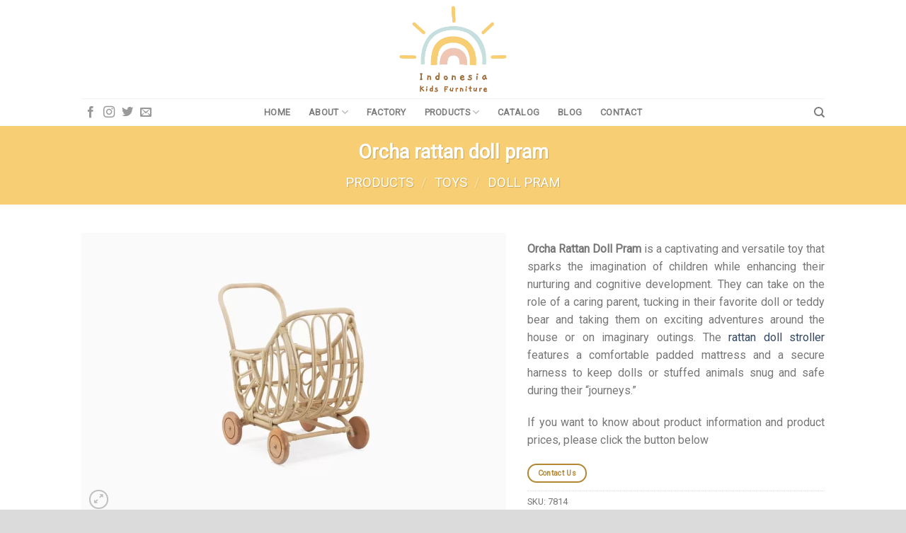

--- FILE ---
content_type: text/html; charset=UTF-8
request_url: https://www.indonesiakidsfurniture.com/products/orcha-rattan-doll-pram/
body_size: 35913
content:
<!DOCTYPE html>
<!--[if IE 9 ]> <html lang="en-US" class="ie9 loading-site no-js"> <![endif]-->
<!--[if IE 8 ]> <html lang="en-US" class="ie8 loading-site no-js"> <![endif]-->
<!--[if (gte IE 9)|!(IE)]><!--><html lang="en-US" class="loading-site no-js"> <!--<![endif]-->
<head>
	<meta charset="UTF-8" />
	<link rel="profile" href="http://gmpg.org/xfn/11" />
	<link rel="pingback" href="https://www.indonesiakidsfurniture.com/xmlrpc.php" />
	<script src="//code.jivosite.com/widget/6BAuDniHtX" async></script>
	
<!--<script async src="https://pagead2.googlesyndication.com/pagead/js/adsbygoogle.js?client=ca-pub-8967730905402500"
     crossorigin="anonymous"></script>	-->
	
	
<script async src="https://www.googletagmanager.com/gtag/js?id=G-YDHV8R0466"></script>
	<script>
	  window.dataLayer = window.dataLayer || [];
	  function gtag(){dataLayer.push(arguments);}
	  gtag('js', new Date());

	  gtag('config', 'G-YDHV8R0466');
	</script>
	
	<script>(function(html){html.className = html.className.replace(/\bno-js\b/,'js')})(document.documentElement);</script>
<meta name='robots' content='index, follow, max-image-preview:large, max-snippet:-1, max-video-preview:-1' />
<meta name="viewport" content="width=device-width, initial-scale=1, maximum-scale=1" /><script>window._wca = window._wca || [];</script>

	<!-- This site is optimized with the Yoast SEO plugin v26.6 - https://yoast.com/wordpress/plugins/seo/ -->
	<title>Orcha rattan doll pram- Indonesia kids baby furniture wholesale</title>
	<meta name="description" content="Orcha rattan doll pram | Indonesia kids furniture, rattan baby furniture, wicker doll stroller, doll trolley, rattan toys wholesale, supplier, manufacturer" />
	<link rel="canonical" href="https://www.indonesiakidsfurniture.com/products/orcha-rattan-doll-pram/" />
	<meta property="og:locale" content="en_US" />
	<meta property="og:type" content="article" />
	<meta property="og:title" content="Orcha rattan doll pram- Indonesia kids baby furniture wholesale" />
	<meta property="og:description" content="Orcha rattan doll pram | Indonesia kids furniture, rattan baby furniture, wicker doll stroller, doll trolley, rattan toys wholesale, supplier, manufacturer" />
	<meta property="og:url" content="https://www.indonesiakidsfurniture.com/products/orcha-rattan-doll-pram/" />
	<meta property="og:site_name" content="Indonesia Rattan Kids Baby Furniture Wholesale | Rattan Toys" />
	<meta property="article:publisher" content="https://www.facebook.com/indonesiakidsfurniture.com" />
	<meta property="article:modified_time" content="2024-01-11T02:17:45+00:00" />
	<meta property="og:image" content="https://www.indonesiakidsfurniture.com/wp-content/uploads/2023/06/Orcha-rattan-doll-pram-scaled.webp" />
	<meta property="og:image:width" content="2560" />
	<meta property="og:image:height" content="1707" />
	<meta property="og:image:type" content="image/webp" />
	<meta name="twitter:card" content="summary_large_image" />
	<meta name="twitter:label1" content="Est. reading time" />
	<meta name="twitter:data1" content="1 minute" />
	<!-- / Yoast SEO plugin. -->


<link rel='dns-prefetch' href='//stats.wp.com' />
<link rel='dns-prefetch' href='//cdn.jsdelivr.net' />
<link rel='dns-prefetch' href='//fonts.googleapis.com' />
<link rel="alternate" type="application/rss+xml" title="Indonesia Rattan Kids Baby Furniture Wholesale | Rattan Toys &raquo; Feed" href="https://www.indonesiakidsfurniture.com/feed/" />
<link rel="alternate" type="application/rss+xml" title="Indonesia Rattan Kids Baby Furniture Wholesale | Rattan Toys &raquo; Comments Feed" href="https://www.indonesiakidsfurniture.com/comments/feed/" />
<link rel="alternate" type="application/rss+xml" title="Indonesia Rattan Kids Baby Furniture Wholesale | Rattan Toys &raquo; Orcha rattan doll pram Comments Feed" href="https://www.indonesiakidsfurniture.com/products/orcha-rattan-doll-pram/feed/" />
<link rel="alternate" title="oEmbed (JSON)" type="application/json+oembed" href="https://www.indonesiakidsfurniture.com/wp-json/oembed/1.0/embed?url=https%3A%2F%2Fwww.indonesiakidsfurniture.com%2Fproducts%2Forcha-rattan-doll-pram%2F" />
<link rel="alternate" title="oEmbed (XML)" type="text/xml+oembed" href="https://www.indonesiakidsfurniture.com/wp-json/oembed/1.0/embed?url=https%3A%2F%2Fwww.indonesiakidsfurniture.com%2Fproducts%2Forcha-rattan-doll-pram%2F&#038;format=xml" />
<link rel="prefetch" href="https://www.indonesiakidsfurniture.com/wp-content/themes/flatsome/assets/js/chunk.countup.fe2c1016.js" />
<link rel="prefetch" href="https://www.indonesiakidsfurniture.com/wp-content/themes/flatsome/assets/js/chunk.sticky-sidebar.a58a6557.js" />
<link rel="prefetch" href="https://www.indonesiakidsfurniture.com/wp-content/themes/flatsome/assets/js/chunk.tooltips.29144c1c.js" />
<link rel="prefetch" href="https://www.indonesiakidsfurniture.com/wp-content/themes/flatsome/assets/js/chunk.vendors-popups.947eca5c.js" />
<link rel="prefetch" href="https://www.indonesiakidsfurniture.com/wp-content/themes/flatsome/assets/js/chunk.vendors-slider.f0d2cbc9.js" />
<style id='wp-img-auto-sizes-contain-inline-css' type='text/css'>
img:is([sizes=auto i],[sizes^="auto," i]){contain-intrinsic-size:3000px 1500px}
/*# sourceURL=wp-img-auto-sizes-contain-inline-css */
</style>
<style id='wp-emoji-styles-inline-css' type='text/css'>

	img.wp-smiley, img.emoji {
		display: inline !important;
		border: none !important;
		box-shadow: none !important;
		height: 1em !important;
		width: 1em !important;
		margin: 0 0.07em !important;
		vertical-align: -0.1em !important;
		background: none !important;
		padding: 0 !important;
	}
/*# sourceURL=wp-emoji-styles-inline-css */
</style>
<style id='wp-block-library-inline-css' type='text/css'>
:root{--wp-block-synced-color:#7a00df;--wp-block-synced-color--rgb:122,0,223;--wp-bound-block-color:var(--wp-block-synced-color);--wp-editor-canvas-background:#ddd;--wp-admin-theme-color:#007cba;--wp-admin-theme-color--rgb:0,124,186;--wp-admin-theme-color-darker-10:#006ba1;--wp-admin-theme-color-darker-10--rgb:0,107,160.5;--wp-admin-theme-color-darker-20:#005a87;--wp-admin-theme-color-darker-20--rgb:0,90,135;--wp-admin-border-width-focus:2px}@media (min-resolution:192dpi){:root{--wp-admin-border-width-focus:1.5px}}.wp-element-button{cursor:pointer}:root .has-very-light-gray-background-color{background-color:#eee}:root .has-very-dark-gray-background-color{background-color:#313131}:root .has-very-light-gray-color{color:#eee}:root .has-very-dark-gray-color{color:#313131}:root .has-vivid-green-cyan-to-vivid-cyan-blue-gradient-background{background:linear-gradient(135deg,#00d084,#0693e3)}:root .has-purple-crush-gradient-background{background:linear-gradient(135deg,#34e2e4,#4721fb 50%,#ab1dfe)}:root .has-hazy-dawn-gradient-background{background:linear-gradient(135deg,#faaca8,#dad0ec)}:root .has-subdued-olive-gradient-background{background:linear-gradient(135deg,#fafae1,#67a671)}:root .has-atomic-cream-gradient-background{background:linear-gradient(135deg,#fdd79a,#004a59)}:root .has-nightshade-gradient-background{background:linear-gradient(135deg,#330968,#31cdcf)}:root .has-midnight-gradient-background{background:linear-gradient(135deg,#020381,#2874fc)}:root{--wp--preset--font-size--normal:16px;--wp--preset--font-size--huge:42px}.has-regular-font-size{font-size:1em}.has-larger-font-size{font-size:2.625em}.has-normal-font-size{font-size:var(--wp--preset--font-size--normal)}.has-huge-font-size{font-size:var(--wp--preset--font-size--huge)}.has-text-align-center{text-align:center}.has-text-align-left{text-align:left}.has-text-align-right{text-align:right}.has-fit-text{white-space:nowrap!important}#end-resizable-editor-section{display:none}.aligncenter{clear:both}.items-justified-left{justify-content:flex-start}.items-justified-center{justify-content:center}.items-justified-right{justify-content:flex-end}.items-justified-space-between{justify-content:space-between}.screen-reader-text{border:0;clip-path:inset(50%);height:1px;margin:-1px;overflow:hidden;padding:0;position:absolute;width:1px;word-wrap:normal!important}.screen-reader-text:focus{background-color:#ddd;clip-path:none;color:#444;display:block;font-size:1em;height:auto;left:5px;line-height:normal;padding:15px 23px 14px;text-decoration:none;top:5px;width:auto;z-index:100000}html :where(.has-border-color){border-style:solid}html :where([style*=border-top-color]){border-top-style:solid}html :where([style*=border-right-color]){border-right-style:solid}html :where([style*=border-bottom-color]){border-bottom-style:solid}html :where([style*=border-left-color]){border-left-style:solid}html :where([style*=border-width]){border-style:solid}html :where([style*=border-top-width]){border-top-style:solid}html :where([style*=border-right-width]){border-right-style:solid}html :where([style*=border-bottom-width]){border-bottom-style:solid}html :where([style*=border-left-width]){border-left-style:solid}html :where(img[class*=wp-image-]){height:auto;max-width:100%}:where(figure){margin:0 0 1em}html :where(.is-position-sticky){--wp-admin--admin-bar--position-offset:var(--wp-admin--admin-bar--height,0px)}@media screen and (max-width:600px){html :where(.is-position-sticky){--wp-admin--admin-bar--position-offset:0px}}

/*# sourceURL=wp-block-library-inline-css */
</style><link rel='stylesheet' id='wc-blocks-style-css' href='https://www.indonesiakidsfurniture.com/wp-content/plugins/woocommerce/assets/client/blocks/wc-blocks.css?ver=wc-10.4.3' type='text/css' media='all' />
<style id='global-styles-inline-css' type='text/css'>
:root{--wp--preset--aspect-ratio--square: 1;--wp--preset--aspect-ratio--4-3: 4/3;--wp--preset--aspect-ratio--3-4: 3/4;--wp--preset--aspect-ratio--3-2: 3/2;--wp--preset--aspect-ratio--2-3: 2/3;--wp--preset--aspect-ratio--16-9: 16/9;--wp--preset--aspect-ratio--9-16: 9/16;--wp--preset--color--black: #000000;--wp--preset--color--cyan-bluish-gray: #abb8c3;--wp--preset--color--white: #ffffff;--wp--preset--color--pale-pink: #f78da7;--wp--preset--color--vivid-red: #cf2e2e;--wp--preset--color--luminous-vivid-orange: #ff6900;--wp--preset--color--luminous-vivid-amber: #fcb900;--wp--preset--color--light-green-cyan: #7bdcb5;--wp--preset--color--vivid-green-cyan: #00d084;--wp--preset--color--pale-cyan-blue: #8ed1fc;--wp--preset--color--vivid-cyan-blue: #0693e3;--wp--preset--color--vivid-purple: #9b51e0;--wp--preset--gradient--vivid-cyan-blue-to-vivid-purple: linear-gradient(135deg,rgb(6,147,227) 0%,rgb(155,81,224) 100%);--wp--preset--gradient--light-green-cyan-to-vivid-green-cyan: linear-gradient(135deg,rgb(122,220,180) 0%,rgb(0,208,130) 100%);--wp--preset--gradient--luminous-vivid-amber-to-luminous-vivid-orange: linear-gradient(135deg,rgb(252,185,0) 0%,rgb(255,105,0) 100%);--wp--preset--gradient--luminous-vivid-orange-to-vivid-red: linear-gradient(135deg,rgb(255,105,0) 0%,rgb(207,46,46) 100%);--wp--preset--gradient--very-light-gray-to-cyan-bluish-gray: linear-gradient(135deg,rgb(238,238,238) 0%,rgb(169,184,195) 100%);--wp--preset--gradient--cool-to-warm-spectrum: linear-gradient(135deg,rgb(74,234,220) 0%,rgb(151,120,209) 20%,rgb(207,42,186) 40%,rgb(238,44,130) 60%,rgb(251,105,98) 80%,rgb(254,248,76) 100%);--wp--preset--gradient--blush-light-purple: linear-gradient(135deg,rgb(255,206,236) 0%,rgb(152,150,240) 100%);--wp--preset--gradient--blush-bordeaux: linear-gradient(135deg,rgb(254,205,165) 0%,rgb(254,45,45) 50%,rgb(107,0,62) 100%);--wp--preset--gradient--luminous-dusk: linear-gradient(135deg,rgb(255,203,112) 0%,rgb(199,81,192) 50%,rgb(65,88,208) 100%);--wp--preset--gradient--pale-ocean: linear-gradient(135deg,rgb(255,245,203) 0%,rgb(182,227,212) 50%,rgb(51,167,181) 100%);--wp--preset--gradient--electric-grass: linear-gradient(135deg,rgb(202,248,128) 0%,rgb(113,206,126) 100%);--wp--preset--gradient--midnight: linear-gradient(135deg,rgb(2,3,129) 0%,rgb(40,116,252) 100%);--wp--preset--font-size--small: 13px;--wp--preset--font-size--medium: 20px;--wp--preset--font-size--large: 36px;--wp--preset--font-size--x-large: 42px;--wp--preset--spacing--20: 0.44rem;--wp--preset--spacing--30: 0.67rem;--wp--preset--spacing--40: 1rem;--wp--preset--spacing--50: 1.5rem;--wp--preset--spacing--60: 2.25rem;--wp--preset--spacing--70: 3.38rem;--wp--preset--spacing--80: 5.06rem;--wp--preset--shadow--natural: 6px 6px 9px rgba(0, 0, 0, 0.2);--wp--preset--shadow--deep: 12px 12px 50px rgba(0, 0, 0, 0.4);--wp--preset--shadow--sharp: 6px 6px 0px rgba(0, 0, 0, 0.2);--wp--preset--shadow--outlined: 6px 6px 0px -3px rgb(255, 255, 255), 6px 6px rgb(0, 0, 0);--wp--preset--shadow--crisp: 6px 6px 0px rgb(0, 0, 0);}:where(.is-layout-flex){gap: 0.5em;}:where(.is-layout-grid){gap: 0.5em;}body .is-layout-flex{display: flex;}.is-layout-flex{flex-wrap: wrap;align-items: center;}.is-layout-flex > :is(*, div){margin: 0;}body .is-layout-grid{display: grid;}.is-layout-grid > :is(*, div){margin: 0;}:where(.wp-block-columns.is-layout-flex){gap: 2em;}:where(.wp-block-columns.is-layout-grid){gap: 2em;}:where(.wp-block-post-template.is-layout-flex){gap: 1.25em;}:where(.wp-block-post-template.is-layout-grid){gap: 1.25em;}.has-black-color{color: var(--wp--preset--color--black) !important;}.has-cyan-bluish-gray-color{color: var(--wp--preset--color--cyan-bluish-gray) !important;}.has-white-color{color: var(--wp--preset--color--white) !important;}.has-pale-pink-color{color: var(--wp--preset--color--pale-pink) !important;}.has-vivid-red-color{color: var(--wp--preset--color--vivid-red) !important;}.has-luminous-vivid-orange-color{color: var(--wp--preset--color--luminous-vivid-orange) !important;}.has-luminous-vivid-amber-color{color: var(--wp--preset--color--luminous-vivid-amber) !important;}.has-light-green-cyan-color{color: var(--wp--preset--color--light-green-cyan) !important;}.has-vivid-green-cyan-color{color: var(--wp--preset--color--vivid-green-cyan) !important;}.has-pale-cyan-blue-color{color: var(--wp--preset--color--pale-cyan-blue) !important;}.has-vivid-cyan-blue-color{color: var(--wp--preset--color--vivid-cyan-blue) !important;}.has-vivid-purple-color{color: var(--wp--preset--color--vivid-purple) !important;}.has-black-background-color{background-color: var(--wp--preset--color--black) !important;}.has-cyan-bluish-gray-background-color{background-color: var(--wp--preset--color--cyan-bluish-gray) !important;}.has-white-background-color{background-color: var(--wp--preset--color--white) !important;}.has-pale-pink-background-color{background-color: var(--wp--preset--color--pale-pink) !important;}.has-vivid-red-background-color{background-color: var(--wp--preset--color--vivid-red) !important;}.has-luminous-vivid-orange-background-color{background-color: var(--wp--preset--color--luminous-vivid-orange) !important;}.has-luminous-vivid-amber-background-color{background-color: var(--wp--preset--color--luminous-vivid-amber) !important;}.has-light-green-cyan-background-color{background-color: var(--wp--preset--color--light-green-cyan) !important;}.has-vivid-green-cyan-background-color{background-color: var(--wp--preset--color--vivid-green-cyan) !important;}.has-pale-cyan-blue-background-color{background-color: var(--wp--preset--color--pale-cyan-blue) !important;}.has-vivid-cyan-blue-background-color{background-color: var(--wp--preset--color--vivid-cyan-blue) !important;}.has-vivid-purple-background-color{background-color: var(--wp--preset--color--vivid-purple) !important;}.has-black-border-color{border-color: var(--wp--preset--color--black) !important;}.has-cyan-bluish-gray-border-color{border-color: var(--wp--preset--color--cyan-bluish-gray) !important;}.has-white-border-color{border-color: var(--wp--preset--color--white) !important;}.has-pale-pink-border-color{border-color: var(--wp--preset--color--pale-pink) !important;}.has-vivid-red-border-color{border-color: var(--wp--preset--color--vivid-red) !important;}.has-luminous-vivid-orange-border-color{border-color: var(--wp--preset--color--luminous-vivid-orange) !important;}.has-luminous-vivid-amber-border-color{border-color: var(--wp--preset--color--luminous-vivid-amber) !important;}.has-light-green-cyan-border-color{border-color: var(--wp--preset--color--light-green-cyan) !important;}.has-vivid-green-cyan-border-color{border-color: var(--wp--preset--color--vivid-green-cyan) !important;}.has-pale-cyan-blue-border-color{border-color: var(--wp--preset--color--pale-cyan-blue) !important;}.has-vivid-cyan-blue-border-color{border-color: var(--wp--preset--color--vivid-cyan-blue) !important;}.has-vivid-purple-border-color{border-color: var(--wp--preset--color--vivid-purple) !important;}.has-vivid-cyan-blue-to-vivid-purple-gradient-background{background: var(--wp--preset--gradient--vivid-cyan-blue-to-vivid-purple) !important;}.has-light-green-cyan-to-vivid-green-cyan-gradient-background{background: var(--wp--preset--gradient--light-green-cyan-to-vivid-green-cyan) !important;}.has-luminous-vivid-amber-to-luminous-vivid-orange-gradient-background{background: var(--wp--preset--gradient--luminous-vivid-amber-to-luminous-vivid-orange) !important;}.has-luminous-vivid-orange-to-vivid-red-gradient-background{background: var(--wp--preset--gradient--luminous-vivid-orange-to-vivid-red) !important;}.has-very-light-gray-to-cyan-bluish-gray-gradient-background{background: var(--wp--preset--gradient--very-light-gray-to-cyan-bluish-gray) !important;}.has-cool-to-warm-spectrum-gradient-background{background: var(--wp--preset--gradient--cool-to-warm-spectrum) !important;}.has-blush-light-purple-gradient-background{background: var(--wp--preset--gradient--blush-light-purple) !important;}.has-blush-bordeaux-gradient-background{background: var(--wp--preset--gradient--blush-bordeaux) !important;}.has-luminous-dusk-gradient-background{background: var(--wp--preset--gradient--luminous-dusk) !important;}.has-pale-ocean-gradient-background{background: var(--wp--preset--gradient--pale-ocean) !important;}.has-electric-grass-gradient-background{background: var(--wp--preset--gradient--electric-grass) !important;}.has-midnight-gradient-background{background: var(--wp--preset--gradient--midnight) !important;}.has-small-font-size{font-size: var(--wp--preset--font-size--small) !important;}.has-medium-font-size{font-size: var(--wp--preset--font-size--medium) !important;}.has-large-font-size{font-size: var(--wp--preset--font-size--large) !important;}.has-x-large-font-size{font-size: var(--wp--preset--font-size--x-large) !important;}
/*# sourceURL=global-styles-inline-css */
</style>

<style id='classic-theme-styles-inline-css' type='text/css'>
/*! This file is auto-generated */
.wp-block-button__link{color:#fff;background-color:#32373c;border-radius:9999px;box-shadow:none;text-decoration:none;padding:calc(.667em + 2px) calc(1.333em + 2px);font-size:1.125em}.wp-block-file__button{background:#32373c;color:#fff;text-decoration:none}
/*# sourceURL=/wp-includes/css/classic-themes.min.css */
</style>
<link rel='stylesheet' id='contact-form-7-css' href='https://www.indonesiakidsfurniture.com/wp-content/plugins/contact-form-7/includes/css/styles.css?ver=6.1.4' type='text/css' media='all' />
<style id='woocommerce-inline-inline-css' type='text/css'>
.woocommerce form .form-row .required { visibility: visible; }
/*# sourceURL=woocommerce-inline-inline-css */
</style>
<link rel='stylesheet' id='flatsome-main-css' href='https://www.indonesiakidsfurniture.com/wp-content/themes/flatsome/assets/css/flatsome.css?ver=3.15.5' type='text/css' media='all' />
<style id='flatsome-main-inline-css' type='text/css'>
@font-face {
				font-family: "fl-icons";
				font-display: block;
				src: url(https://www.indonesiakidsfurniture.com/wp-content/themes/flatsome/assets/css/icons/fl-icons.eot?v=3.15.5);
				src:
					url(https://www.indonesiakidsfurniture.com/wp-content/themes/flatsome/assets/css/icons/fl-icons.eot#iefix?v=3.15.5) format("embedded-opentype"),
					url(https://www.indonesiakidsfurniture.com/wp-content/themes/flatsome/assets/css/icons/fl-icons.woff2?v=3.15.5) format("woff2"),
					url(https://www.indonesiakidsfurniture.com/wp-content/themes/flatsome/assets/css/icons/fl-icons.ttf?v=3.15.5) format("truetype"),
					url(https://www.indonesiakidsfurniture.com/wp-content/themes/flatsome/assets/css/icons/fl-icons.woff?v=3.15.5) format("woff"),
					url(https://www.indonesiakidsfurniture.com/wp-content/themes/flatsome/assets/css/icons/fl-icons.svg?v=3.15.5#fl-icons) format("svg");
			}
/*# sourceURL=flatsome-main-inline-css */
</style>
<link rel='stylesheet' id='flatsome-shop-css' href='https://www.indonesiakidsfurniture.com/wp-content/themes/flatsome/assets/css/flatsome-shop.css?ver=3.15.5' type='text/css' media='all' />
<link rel='stylesheet' id='flatsome-style-css' href='https://www.indonesiakidsfurniture.com/wp-content/themes/flatsome/style.css?ver=3.15.5' type='text/css' media='all' />
<link rel='stylesheet' id='flatsome-googlefonts-css' href='//fonts.googleapis.com/css?family=Roboto%3Aregular%2Cregular%2Cregular%2Cregular%2Cregular&#038;display=swap&#038;ver=3.9' type='text/css' media='all' />
<script type="text/javascript" src="https://www.indonesiakidsfurniture.com/wp-includes/js/jquery/jquery.min.js?ver=3.7.1" id="jquery-core-js"></script>
<script type="text/javascript" src="https://www.indonesiakidsfurniture.com/wp-includes/js/jquery/jquery-migrate.min.js?ver=3.4.1" id="jquery-migrate-js"></script>
<script type="text/javascript" src="https://www.indonesiakidsfurniture.com/wp-content/plugins/woocommerce/assets/js/jquery-blockui/jquery.blockUI.min.js?ver=2.7.0-wc.10.4.3" id="wc-jquery-blockui-js" defer="defer" data-wp-strategy="defer"></script>
<script type="text/javascript" id="wc-add-to-cart-js-extra">
/* <![CDATA[ */
var wc_add_to_cart_params = {"ajax_url":"/wp-admin/admin-ajax.php","wc_ajax_url":"/?wc-ajax=%%endpoint%%","i18n_view_cart":"View cart","cart_url":"https://www.indonesiakidsfurniture.com/cart/","is_cart":"","cart_redirect_after_add":"no"};
//# sourceURL=wc-add-to-cart-js-extra
/* ]]> */
</script>
<script type="text/javascript" src="https://www.indonesiakidsfurniture.com/wp-content/plugins/woocommerce/assets/js/frontend/add-to-cart.min.js?ver=10.4.3" id="wc-add-to-cart-js" defer="defer" data-wp-strategy="defer"></script>
<script type="text/javascript" id="wc-single-product-js-extra">
/* <![CDATA[ */
var wc_single_product_params = {"i18n_required_rating_text":"Please select a rating","i18n_rating_options":["1 of 5 stars","2 of 5 stars","3 of 5 stars","4 of 5 stars","5 of 5 stars"],"i18n_product_gallery_trigger_text":"View full-screen image gallery","review_rating_required":"yes","flexslider":{"rtl":false,"animation":"slide","smoothHeight":true,"directionNav":false,"controlNav":"thumbnails","slideshow":false,"animationSpeed":500,"animationLoop":false,"allowOneSlide":false},"zoom_enabled":"","zoom_options":[],"photoswipe_enabled":"","photoswipe_options":{"shareEl":false,"closeOnScroll":false,"history":false,"hideAnimationDuration":0,"showAnimationDuration":0},"flexslider_enabled":""};
//# sourceURL=wc-single-product-js-extra
/* ]]> */
</script>
<script type="text/javascript" src="https://www.indonesiakidsfurniture.com/wp-content/plugins/woocommerce/assets/js/frontend/single-product.min.js?ver=10.4.3" id="wc-single-product-js" defer="defer" data-wp-strategy="defer"></script>
<script type="text/javascript" src="https://www.indonesiakidsfurniture.com/wp-content/plugins/woocommerce/assets/js/js-cookie/js.cookie.min.js?ver=2.1.4-wc.10.4.3" id="wc-js-cookie-js" defer="defer" data-wp-strategy="defer"></script>
<script type="text/javascript" id="woocommerce-js-extra">
/* <![CDATA[ */
var woocommerce_params = {"ajax_url":"/wp-admin/admin-ajax.php","wc_ajax_url":"/?wc-ajax=%%endpoint%%","i18n_password_show":"Show password","i18n_password_hide":"Hide password"};
//# sourceURL=woocommerce-js-extra
/* ]]> */
</script>
<script type="text/javascript" src="https://www.indonesiakidsfurniture.com/wp-content/plugins/woocommerce/assets/js/frontend/woocommerce.min.js?ver=10.4.3" id="woocommerce-js" defer="defer" data-wp-strategy="defer"></script>
<script type="text/javascript" src="https://stats.wp.com/s-202604.js" id="woocommerce-analytics-js" defer="defer" data-wp-strategy="defer"></script>
<link rel="https://api.w.org/" href="https://www.indonesiakidsfurniture.com/wp-json/" /><link rel="alternate" title="JSON" type="application/json" href="https://www.indonesiakidsfurniture.com/wp-json/wp/v2/product/7814" /><link rel="EditURI" type="application/rsd+xml" title="RSD" href="https://www.indonesiakidsfurniture.com/xmlrpc.php?rsd" />
<meta name="generator" content="WordPress 6.9" />
<meta name="generator" content="WooCommerce 10.4.3" />
<link rel='shortlink' href='https://www.indonesiakidsfurniture.com/?p=7814' />
	<style>img#wpstats{display:none}</style>
		<style>.bg{opacity: 0; transition: opacity 1s; -webkit-transition: opacity 1s;} .bg-loaded{opacity: 1;}</style><!--[if IE]><link rel="stylesheet" type="text/css" href="https://www.indonesiakidsfurniture.com/wp-content/themes/flatsome/assets/css/ie-fallback.css"><script src="//cdnjs.cloudflare.com/ajax/libs/html5shiv/3.6.1/html5shiv.js"></script><script>var head = document.getElementsByTagName('head')[0],style = document.createElement('style');style.type = 'text/css';style.styleSheet.cssText = ':before,:after{content:none !important';head.appendChild(style);setTimeout(function(){head.removeChild(style);}, 0);</script><script src="https://www.indonesiakidsfurniture.com/wp-content/themes/flatsome/assets/libs/ie-flexibility.js"></script><![endif]-->	<noscript><style>.woocommerce-product-gallery{ opacity: 1 !important; }</style></noscript>
	

<script type="application/ld+json" class="saswp-schema-markup-output">
[{"@context":"https:\/\/schema.org\/","@graph":[{"@context":"https:\/\/schema.org\/","@type":"SiteNavigationElement","@id":"https:\/\/www.indonesiakidsfurniture.com\/#home","name":"Home","url":"https:\/\/www.indonesiakidsfurniture.com\/"},{"@context":"https:\/\/schema.org\/","@type":"SiteNavigationElement","@id":"https:\/\/www.indonesiakidsfurniture.com\/#about","name":"About","url":"https:\/\/www.indonesiakidsfurniture.com\/about-indonesia-kids-furniture\/"},{"@context":"https:\/\/schema.org\/","@type":"SiteNavigationElement","@id":"https:\/\/www.indonesiakidsfurniture.com\/#profile","name":"Profile","url":"https:\/\/www.indonesiakidsfurniture.com\/about-indonesia-kids-furniture\/"},{"@context":"https:\/\/schema.org\/","@type":"SiteNavigationElement","@id":"https:\/\/www.indonesiakidsfurniture.com\/#materials","name":"Materials","url":"https:\/\/www.indonesiakidsfurniture.com\/materials\/"},{"@context":"https:\/\/schema.org\/","@type":"SiteNavigationElement","@id":"https:\/\/www.indonesiakidsfurniture.com\/#manufacturer","name":"Manufacturer","url":"https:\/\/www.indonesiakidsfurniture.com\/kids-furniture-manufacturer\/"},{"@context":"https:\/\/schema.org\/","@type":"SiteNavigationElement","@id":"https:\/\/www.indonesiakidsfurniture.com\/#factory","name":"Factory","url":"https:\/\/www.indonesiakidsfurniture.com\/kids-furniture-wholesale-supplier\/"},{"@context":"https:\/\/schema.org\/","@type":"SiteNavigationElement","@id":"https:\/\/www.indonesiakidsfurniture.com\/#products","name":"Products","url":"https:\/\/www.indonesiakidsfurniture.com\/products\/"},{"@context":"https:\/\/schema.org\/","@type":"SiteNavigationElement","@id":"https:\/\/www.indonesiakidsfurniture.com\/#baby-furniture","name":"Baby Furniture","url":"https:\/\/www.indonesiakidsfurniture.com\/product-category\/rattan-baby-furniture\/"},{"@context":"https:\/\/schema.org\/","@type":"SiteNavigationElement","@id":"https:\/\/www.indonesiakidsfurniture.com\/#baby-crib-bassinet","name":"Baby Crib & Bassinet","url":"https:\/\/www.indonesiakidsfurniture.com\/product-category\/rattan-baby-furniture\/rattan-baby-bassinet\/"},{"@context":"https:\/\/schema.org\/","@type":"SiteNavigationElement","@id":"https:\/\/www.indonesiakidsfurniture.com\/#baby-cot","name":"Baby Cot","url":"https:\/\/www.indonesiakidsfurniture.com\/product-category\/rattan-baby-furniture\/rattan-baby-cot\/"},{"@context":"https:\/\/schema.org\/","@type":"SiteNavigationElement","@id":"https:\/\/www.indonesiakidsfurniture.com\/#baby-high-chair","name":"Baby High Chair","url":"https:\/\/www.indonesiakidsfurniture.com\/product-category\/rattan-baby-furniture\/rattan-baby-high-chair\/"},{"@context":"https:\/\/schema.org\/","@type":"SiteNavigationElement","@id":"https:\/\/www.indonesiakidsfurniture.com\/#kids-furniture","name":"Kids Furniture","url":"https:\/\/www.indonesiakidsfurniture.com\/product-category\/rattan-kids-furniture\/"},{"@context":"https:\/\/schema.org\/","@type":"SiteNavigationElement","@id":"https:\/\/www.indonesiakidsfurniture.com\/#animal-rocking","name":"Animal Rocking","url":"https:\/\/www.indonesiakidsfurniture.com\/product-category\/rattan-kids-furniture\/rattan-animal-rocker\/"},{"@context":"https:\/\/schema.org\/","@type":"SiteNavigationElement","@id":"https:\/\/www.indonesiakidsfurniture.com\/#bed","name":"Bed","url":"https:\/\/www.indonesiakidsfurniture.com\/product-category\/rattan-kids-furniture\/rattan-kids-bed\/"},{"@context":"https:\/\/schema.org\/","@type":"SiteNavigationElement","@id":"https:\/\/www.indonesiakidsfurniture.com\/#cabinet","name":"Cabinet","url":"https:\/\/www.indonesiakidsfurniture.com\/product-category\/rattan-kids-furniture\/rattan-small-cabinet\/"},{"@context":"https:\/\/schema.org\/","@type":"SiteNavigationElement","@id":"https:\/\/www.indonesiakidsfurniture.com\/#chair","name":"Chair","url":"https:\/\/www.indonesiakidsfurniture.com\/product-category\/rattan-kids-furniture\/rattan-kids-chair\/"},{"@context":"https:\/\/schema.org\/","@type":"SiteNavigationElement","@id":"https:\/\/www.indonesiakidsfurniture.com\/#clothes-rack","name":"Clothes Rack","url":"https:\/\/www.indonesiakidsfurniture.com\/product-category\/rattan-kids-furniture\/kids-rattan-clothes-rack\/"},{"@context":"https:\/\/schema.org\/","@type":"SiteNavigationElement","@id":"https:\/\/www.indonesiakidsfurniture.com\/#kids-vanity","name":"Kids Vanity","url":"https:\/\/www.indonesiakidsfurniture.com\/product-category\/rattan-kids-furniture\/rattan-kids-vanity\/"},{"@context":"https:\/\/schema.org\/","@type":"SiteNavigationElement","@id":"https:\/\/www.indonesiakidsfurniture.com\/#kids-table","name":"Kids Table","url":"https:\/\/www.indonesiakidsfurniture.com\/product-category\/rattan-kids-furniture\/rattan-kids-table\/"},{"@context":"https:\/\/schema.org\/","@type":"SiteNavigationElement","@id":"https:\/\/www.indonesiakidsfurniture.com\/#mirror","name":"Mirror","url":"https:\/\/www.indonesiakidsfurniture.com\/product-category\/rattan-kids-furniture\/kids-rattan-mirror\/"},{"@context":"https:\/\/schema.org\/","@type":"SiteNavigationElement","@id":"https:\/\/www.indonesiakidsfurniture.com\/#toys","name":"Toys","url":"https:\/\/www.indonesiakidsfurniture.com\/product-category\/rattan-toys\/"},{"@context":"https:\/\/schema.org\/","@type":"SiteNavigationElement","@id":"https:\/\/www.indonesiakidsfurniture.com\/#doll-bed","name":"Doll Bed","url":"https:\/\/www.indonesiakidsfurniture.com\/product-category\/rattan-toys\/rattan-doll-bassinet\/"},{"@context":"https:\/\/schema.org\/","@type":"SiteNavigationElement","@id":"https:\/\/www.indonesiakidsfurniture.com\/#doll-crib-and-bassinet","name":"Doll Crib and Bassinet","url":"https:\/\/www.indonesiakidsfurniture.com\/product-category\/rattan-toys\/rattan-doll-crib-bassinet\/"},{"@context":"https:\/\/schema.org\/","@type":"SiteNavigationElement","@id":"https:\/\/www.indonesiakidsfurniture.com\/#doll-high-chair","name":"Doll High Chair","url":"https:\/\/www.indonesiakidsfurniture.com\/product-category\/rattan-toys\/rattan-doll-high-chair\/"},{"@context":"https:\/\/schema.org\/","@type":"SiteNavigationElement","@id":"https:\/\/www.indonesiakidsfurniture.com\/#doll-house","name":"Doll House","url":"https:\/\/www.indonesiakidsfurniture.com\/product-category\/rattan-toys\/rattan-doll-house\/"},{"@context":"https:\/\/schema.org\/","@type":"SiteNavigationElement","@id":"https:\/\/www.indonesiakidsfurniture.com\/#doll-pram","name":"Doll Pram","url":"https:\/\/www.indonesiakidsfurniture.com\/product-category\/rattan-toys\/rattan-doll-pram\/"},{"@context":"https:\/\/schema.org\/","@type":"SiteNavigationElement","@id":"https:\/\/www.indonesiakidsfurniture.com\/#catalog","name":"Catalog","url":"https:\/\/www.indonesiakidsfurniture.com\/catalog\/"},{"@context":"https:\/\/schema.org\/","@type":"SiteNavigationElement","@id":"https:\/\/www.indonesiakidsfurniture.com\/#blog","name":"Blog","url":"https:\/\/www.indonesiakidsfurniture.com\/blog\/"},{"@context":"https:\/\/schema.org\/","@type":"SiteNavigationElement","@id":"https:\/\/www.indonesiakidsfurniture.com\/#contact","name":"Contact","url":"https:\/\/www.indonesiakidsfurniture.com\/contact\/"}]},

{"@context":"https:\/\/schema.org\/","@type":"Product","@id":"https:\/\/www.indonesiakidsfurniture.com\/products\/orcha-rattan-doll-pram\/#Product","url":"https:\/\/www.indonesiakidsfurniture.com\/products\/orcha-rattan-doll-pram\/","name":"Orcha rattan doll pram","sku":"7814","description":"Orcha rattan doll pram | Indonesia kids furniture, rattan baby furniture, wicker doll stroller, doll trolley, rattan toys wholesale, supplier, manufacturer","offers":{"@type":"Offer","availability":"https:\/\/schema.org\/InStock","price":"59","priceCurrency":"USD","url":"https:\/\/www.indonesiakidsfurniture.com\/products\/orcha-rattan-doll-pram\/","priceValidUntil":"2025-01-11T02:17:45+00:00"},"mpn":"7814","brand":{"@type":"Brand","name":"Indonesia Rattan Kids Baby Furniture Wholesale | Rattan Toys"},"aggregateRating":{"@type":"AggregateRating","reviewCount":118,"ratingValue":4.29661016949152507748976859147660434246063232421875},"review":[{"@type":"Review","author":{"@type":"Person","name":"Sarah Sultani"},"datePublished":"2021-01-07","description":"I love all your rattan toys. I want to order for my small furniture store in Brisbane","reviewRating":{"@type":"Rating","bestRating":5,"ratingValue":"4.5","worstRating":1}},{"@type":"Review","author":{"@type":"Person","name":"Tarren Curry"},"datePublished":"2021-01-06","description":"You have really beautiful rattan furniture. I want order some for my daughters","reviewRating":{"@type":"Rating","bestRating":5,"ratingValue":"4.5","worstRating":1}},{"@type":"Review","author":{"@type":"Person","name":"The Studio Off Main"},"datePublished":"2021-01-06","description":"I want to order some kids furniture for my studio photo properties.","reviewRating":{"@type":"Rating","bestRating":5,"ratingValue":"4.7","worstRating":1}},{"@type":"Review","author":{"@type":"Person","name":"Ana Paegler"},"datePublished":"2021-01-06","description":"I love all models of your baby bassinet. Beautiful design! Want order some.","reviewRating":{"@type":"Rating","bestRating":5,"ratingValue":"4.6","worstRating":1}},{"@type":"Review","author":{"@type":"Person","name":"Marbella"},"datePublished":"2021-01-07","description":"I want to order some piece kids furniture for kids corner in our hotel.","reviewRating":{"@type":"Rating","bestRating":5,"ratingValue":"4.8","worstRating":1}},{"@type":"Review","author":{"@type":"Person","name":"Tara"},"datePublished":"2021-01-07","description":"I want to buy Nada rattan baby crib for my newborn baby","reviewRating":{"@type":"Rating","bestRating":5,"ratingValue":"4.7","worstRating":1}},{"@type":"Review","author":{"@type":"Person","name":"Roxy Wei"},"datePublished":"2021-01-07","description":"I want to buy wicker doll stroller to my daughter. Could I buy single product?","reviewRating":{"@type":"Rating","bestRating":5,"ratingValue":"4.8","worstRating":1}},{"@type":"Review","author":{"@type":"Person","name":"Daniella Wike"},"datePublished":"2021-01-07","description":"I love all your nursery furniture. Aesthetic and cozy!","reviewRating":{"@type":"Rating","bestRating":5,"ratingValue":"4.7","worstRating":1}},{"@type":"Review","author":{"@type":"Person","name":"Lauren Taylor"},"datePublished":"2021-01-07","description":"I and my partner start a small business furniture store. How can I get the catalog and pricelist?","reviewRating":{"@type":"Rating","bestRating":5,"ratingValue":"4.5","worstRating":1}},{"@type":"Review","author":{"@type":"Person","name":"Hannah"},"datePublished":"2020-12-23","description":"I love your baby furniture on your website. Do you have catalog and pricelist?","reviewRating":{"@type":"Rating","bestRating":5,"ratingValue":"4.7","worstRating":1}},{"@type":"Review","author":{"@type":"Person","name":"Yannick Gicquel"},"datePublished":"2021-01-19","description":"Can I buy one rattan doll bed?","reviewRating":{"@type":"Rating","bestRating":5,"ratingValue":"4.8","worstRating":1}},{"@type":"Review","author":{"@type":"Person","name":"ELODIE"},"datePublished":"2021-01-19","description":"I have small furniture store in Spain, Could you send me catalog and pricelist?","reviewRating":{"@type":"Rating","bestRating":5,"ratingValue":"4.7","worstRating":1}},{"@type":"Review","author":{"@type":"Person","name":"dennyeprasetio"},"datePublished":"2020-12-18","description":"Beautiful kids furniture. I love the Nada rattan baby crib design and color","reviewRating":{"@type":"Rating","bestRating":5,"ratingValue":"4.8","worstRating":1}},{"@type":"Review","author":{"@type":"Person","name":"Sebastien Baudry"},"datePublished":"2021-01-19","description":"I have studio photo in Paris. I want to buy several kids and nursery furniture for my property. ","reviewRating":{"@type":"Rating","bestRating":5,"ratingValue":"4.6","worstRating":1}},{"@type":"Review","author":{"@type":"Person","name":"Ginevra L."},"datePublished":"2021-01-27","description":"I want to buy kidang rattan rocker","reviewRating":{"@type":"Rating","bestRating":5,"ratingValue":"4.8","worstRating":1}},{"@type":"Review","author":{"@type":"Person","name":"Joana"},"datePublished":"2021-01-27","description":"I have nursery store in Queensland, want to import baby furniture from your store. How can i get the pricelist and catalog?","reviewRating":{"@type":"Rating","bestRating":5,"ratingValue":"4.9","worstRating":1}},{"@type":"Review","author":{"@type":"Person","name":"Netty Noviandari"},"datePublished":"2021-01-27","description":"I love the nursery furniture, Mentari baby crib","reviewRating":{"@type":"Rating","bestRating":5,"ratingValue":"4.8","worstRating":1}},{"@type":"Review","author":{"@type":"Person","name":"Kaina Nabeela"},"datePublished":"2021-01-27","description":"I love the elephant rattan rocking","reviewRating":{"@type":"Rating","bestRating":5,"ratingValue":"4.7","worstRating":1}},{"@type":"Review","author":{"@type":"Person","name":"Ruben Romero"},"datePublished":"2021-02-25","description":"Hello. How do I the price for this Kala Rattan Chair","reviewRating":{"@type":"Rating","bestRating":5,"ratingValue":"4.7","worstRating":1}},{"@type":"Review","author":{"@type":"Person","name":"Miela"},"datePublished":"2021-02-25","description":"Could you give me a price in \u00a3 for 2 rattan kids chairs, to include postage and packaging as well please","reviewRating":{"@type":"Rating","bestRating":5,"ratingValue":"4.8","worstRating":1}},{"@type":"Review","author":{"@type":"Person","name":"Natalia Pasarisa"},"datePublished":"2021-02-25","description":"Hi, if I want to order one baby rattan crib for myself if this possible?","reviewRating":{"@type":"Rating","bestRating":5,"ratingValue":"5","worstRating":1}},{"@type":"Review","author":{"@type":"Person","name":"Carla Francescoli"},"datePublished":"2021-02-25","description":"I am looking for wholesale price list for potentially buying container for my business - I am a property stager and home styling business.","reviewRating":{"@type":"Rating","bestRating":5,"ratingValue":"4.9","worstRating":1}},{"@type":"Review","author":{"@type":"Person","name":"Restyourpawzzz"},"datePublished":"2021-02-25","description":"We are retailers and are looking at introducing baby bassinets cribs to our baby range.","reviewRating":{"@type":"Rating","bestRating":5,"ratingValue":"4.7","worstRating":1}},{"@type":"Review","author":{"@type":"Person","name":"Paternotte Homestyling"},"datePublished":"2021-02-25","description":"I am interested in the Mentari Rattan Bassinet. Could you please provide me the size, price and shipping estimate to the US?","reviewRating":{"@type":"Rating","bestRating":5,"ratingValue":"5","worstRating":1}},{"@type":"Review","author":{"@type":"Person","name":"Nordic Dreams"},"datePublished":"2021-02-25","description":"HI, I am trying to get in touch with someone about a wholesale account. I would like to carry and be able to order Rattan\/Wicker Baby and kids furniture for my store.","reviewRating":{"@type":"Rating","bestRating":5,"ratingValue":"5","worstRating":1}},{"@type":"Review","author":{"@type":"Person","name":"Manisfesting Queen"},"datePublished":"2021-02-25","description":"What is the price of this baby crib rattan natural,,?","reviewRating":{"@type":"Rating","bestRating":5,"ratingValue":"4.8","worstRating":1}},{"@type":"Review","author":{"@type":"Person","name":"Vasca Amondarain Reissig"},"datePublished":"2021-02-25","description":"Hi Miss, i\u2019m looking to start a new business. Is it possible to inform me about the prices and shipment to belgium? Thank you!","reviewRating":{"@type":"Rating","bestRating":5,"ratingValue":"4.8","worstRating":1}},{"@type":"Review","author":{"@type":"Person","name":"Mia Truong"},"datePublished":"2021-02-25","description":"Need furniture for store  in Thailand bangkok","reviewRating":{"@type":"Rating","bestRating":5,"ratingValue":"4.9","worstRating":1}},{"@type":"Review","author":{"@type":"Person","name":"Silvia Arroyo Madrero"},"datePublished":"2021-02-25","description":"Hi. How much for that rattan doll pram? And what is the price for postage to UK?","reviewRating":{"@type":"Rating","bestRating":5,"ratingValue":"4.9","worstRating":1}},{"@type":"Review","author":{"@type":"Person","name":"artemarthaarte"},"datePublished":"2021-02-25","description":"Can I enquire about individual prices\r\nDundee rattan bassinet","reviewRating":{"@type":"Rating","bestRating":5,"ratingValue":"4.6","worstRating":1}},{"@type":"Review","author":{"@type":"Person","name":"kiko darder"},"datePublished":"2021-02-25","description":"I am interested in mentari, dundee,Rima and Emalia. Is it more cost efficient to pick just one style","reviewRating":{"@type":"Rating","bestRating":5,"ratingValue":"4.9","worstRating":1}},{"@type":"Review","author":{"@type":"Person","name":"Morgan Monroe"},"datePublished":"2021-02-25","description":"Hello! I found a mini rattan shelf online that said it was made by your company. Can you give me more info about it","reviewRating":{"@type":"Rating","bestRating":5,"ratingValue":"4.9","worstRating":1}},{"@type":"Review","author":{"@type":"Person","name":"Shella Young"},"datePublished":"2021-02-25","description":"I want to contact with you to know more information","reviewRating":{"@type":"Rating","bestRating":5,"ratingValue":"4.6","worstRating":1}},{"@type":"Review","author":{"@type":"Person","name":"Song Ha Woon"},"datePublished":"2021-02-25","description":"Hi. Looking to possibly import to South Korea can you send me costs over for some products","reviewRating":{"@type":"Rating","bestRating":5,"ratingValue":"4.8","worstRating":1}},{"@type":"Review","author":{"@type":"Person","name":"Shimrose"},"datePublished":"2021-02-25","description":"Are there any US suppliers that sell your items?","reviewRating":{"@type":"Rating","bestRating":5,"ratingValue":"4.8","worstRating":1}},{"@type":"Review","author":{"@type":"Person","name":"Maria Isabel Gra\u00f1a Castellanos"},"datePublished":"2021-02-25","description":"Can I get a catalogue with prices and wait times","reviewRating":{"@type":"Rating","bestRating":5,"ratingValue":"4.8","worstRating":1}},{"@type":"Review","author":{"@type":"Person","name":"Eisa"},"datePublished":"2021-02-25","description":"Hello, how can i get detail information? I an from Turkey and mostly interested in baby and child products.","reviewRating":{"@type":"Rating","bestRating":5,"ratingValue":"5","worstRating":1}},{"@type":"Review","author":{"@type":"Person","name":"Marrick Patricia"},"datePublished":"2021-02-25","description":"Hello, Im a professional and I would like to know your catalog and prices. We are architect and we have an forniture e-commerce in Spain. Thankyou","reviewRating":{"@type":"Rating","bestRating":5,"ratingValue":"5","worstRating":1}},{"@type":"Review","author":{"@type":"Person","name":"Jules"},"datePublished":"2021-02-25","description":"I was specifically looking for a rattan elephant rocker","reviewRating":{"@type":"Rating","bestRating":5,"ratingValue":"4.8","worstRating":1}},{"@type":"Review","author":{"@type":"Person","name":"Sasha"},"datePublished":"2021-02-25","description":"I am an interior designer based in Toronto and I am launching a balcony renovation service that offers a boho style. I am interested in your products.","reviewRating":{"@type":"Rating","bestRating":5,"ratingValue":"4.8","worstRating":1}},{"@type":"Review","author":{"@type":"Person","name":"Lollipop Rebels"},"datePublished":"2021-02-25","description":"I would like to see your rattan bassinet","reviewRating":{"@type":"Rating","bestRating":5,"ratingValue":"4.9","worstRating":1}},{"@type":"Review","author":{"@type":"Person","name":"Maris Maison"},"datePublished":"2021-02-25","description":"Please can i know the price of elephant rattan rocker","reviewRating":{"@type":"Rating","bestRating":5,"ratingValue":"4.9","worstRating":1}},{"@type":"Review","author":{"@type":"Person","name":"Dima Soufi"},"datePublished":"2021-02-25","description":"Hola, me gustar\u00eda saber donde puedo ver los precios, gracias","reviewRating":{"@type":"Rating","bestRating":5,"ratingValue":"4.9","worstRating":1}},{"@type":"Review","author":{"@type":"Person","name":"Kuzaiki Ahmad"},"datePublished":"2021-02-25","description":"Hi how much is a 20 ft container to Holland?","reviewRating":{"@type":"Rating","bestRating":5,"ratingValue":"4.8","worstRating":1}},{"@type":"Review","author":{"@type":"Person","name":"Long Tse Sun"},"datePublished":"2021-02-25","description":"We are interested for a while in your rattan collection for kids and also rattan baby furniture and would like to receive your updated catalogue and price list.","reviewRating":{"@type":"Rating","bestRating":5,"ratingValue":"4.8","worstRating":1}},{"@type":"Review","author":{"@type":"Person","name":"Angels"},"datePublished":"2021-02-25","description":"Kaitlin Bassinet: how much would something like this cost","reviewRating":{"@type":"Rating","bestRating":5,"ratingValue":"4.9","worstRating":1}},{"@type":"Review","author":{"@type":"Person","name":"MINA"},"datePublished":"2021-02-25","description":"i would liketo know costs of the Nami Rattan Hanging Chairl","reviewRating":{"@type":"Rating","bestRating":5,"ratingValue":"4.8","worstRating":1}},{"@type":"Review","author":{"@type":"Person","name":"rifat uzun"},"datePublished":"2021-02-25","description":"Hello, I am interested in kids furniture. Kindly ask you to advise where can I find the prices and the sizes of furniture?","reviewRating":{"@type":"Rating","bestRating":5,"ratingValue":"4.7","worstRating":1}},{"@type":"Review","author":{"@type":"Person","name":"Gina Louise"},"datePublished":"2021-02-25","description":"Hi, if I want to order one baby rattan crib for myself if this possible","reviewRating":{"@type":"Rating","bestRating":5,"ratingValue":"4.9","worstRating":1}},{"@type":"Review","author":{"@type":"Person","name":"Stela Araujo"},"datePublished":"2021-02-25","description":"Could you give me a price in \u00a3 for 2 rattan beach backrest chairs, to include postage and packaging as well please","reviewRating":{"@type":"Rating","bestRating":5,"ratingValue":"4.8","worstRating":1}},{"@type":"Review","author":{"@type":"Person","name":"UMATIS DECORATION"},"datePublished":"2021-02-25","description":"Hello. How do I the price for this ying baby high Rattan Chair?","reviewRating":{"@type":"Rating","bestRating":5,"ratingValue":"4.8","worstRating":1}},{"@type":"Review","author":{"@type":"Person","name":"Maria Juliana"},"datePublished":"2021-02-25","description":"We are a homedecor company based in uae\r\nwe are interested in few products from you..","reviewRating":{"@type":"Rating","bestRating":5,"ratingValue":"4.9","worstRating":1}},{"@type":"Review","author":{"@type":"Person","name":"Monika Tasonyi"},"datePublished":"2021-02-25","description":"I am sourcing beach rattan foldable kids chairs for a hotel in the uk","reviewRating":{"@type":"Rating","bestRating":5,"ratingValue":"4.9","worstRating":1}},{"@type":"Review","author":{"@type":"Person","name":"Natural Hand Poured Candles"},"datePublished":"2021-02-25","description":"How much is the dundee ratan bassinet","reviewRating":{"@type":"Rating","bestRating":5,"ratingValue":"4.9","worstRating":1}},{"@type":"Review","author":{"@type":"Person","name":"Badrey-alenezi"},"datePublished":"2021-02-25","description":"Do you offer a price sheet per items ? How many peacock kids chairs can one container fit?","reviewRating":{"@type":"Rating","bestRating":5,"ratingValue":"4.8","worstRating":1}},{"@type":"Review","author":{"@type":"Person","name":"Sebastian Bloj"},"datePublished":"2021-02-25","description":"Looking for many rattan pieces","reviewRating":{"@type":"Rating","bestRating":5,"ratingValue":"4.9","worstRating":1}},{"@type":"Review","author":{"@type":"Person","name":"SamiaCake"},"datePublished":"2021-02-25","description":"I cannot see the prices. How much is the rattan kids bed","reviewRating":{"@type":"Rating","bestRating":5,"ratingValue":"4.8","worstRating":1}},{"@type":"Review","author":{"@type":"Person","name":"Rrona Timeri Elshani"},"datePublished":"2021-02-25","description":"Merhaba T\u00fcrkiye den sipari\u015f verebilir miyiz? kargo ve g\u00fcmr\u00fck \u00fccretleri ne kadar olur ?","reviewRating":{"@type":"Rating","bestRating":5,"ratingValue":"4.8","worstRating":1}},{"@type":"Review","author":{"@type":"Person","name":"Titanic Source Inc"},"datePublished":"2021-02-25","description":"hi I am searching for items for our store furniture","reviewRating":{"@type":"Rating","bestRating":5,"ratingValue":"5","worstRating":1}},{"@type":"Review","author":{"@type":"Person","name":"Esho Home"},"datePublished":"2021-02-25","description":"Can I see the cost of your services","reviewRating":{"@type":"Rating","bestRating":5,"ratingValue":"4.9","worstRating":1}},{"@type":"Review","author":{"@type":"Person","name":"Sun Moon Contract"},"datePublished":"","description":"hi, I am looking at the dean rattan kids chair in particular, do you have a quote at all for 50","reviewRating":{"@type":"Rating","bestRating":5,"ratingValue":"4.7","worstRating":1}},{"@type":"Review","author":{"@type":"Person","name":"Reparacion Rejillas"},"datePublished":"2021-02-25","description":"Hallo, wir als Wiederverk\u00e4ufer m\u00f6chten gerne bei Ihnen Kunde werden.","reviewRating":{"@type":"Rating","bestRating":5,"ratingValue":"4.8","worstRating":1}},{"@type":"Review","author":{"@type":"Person","name":"Pampas Grass and Boho Decor"},"datePublished":"2021-02-25","description":"Hola, tienes una mesa de comedor dle m9odelo de la auxiliar que muestrasa con las sillas auxiliares","reviewRating":{"@type":"Rating","bestRating":5,"ratingValue":"4.8","worstRating":1}},{"@type":"Review","author":{"@type":"Person","name":"Tegan Montgomery Williams"},"datePublished":"2021-02-25","description":"Hi there! What is the shipping cost for 20 baby cribs to Greece?","reviewRating":{"@type":"Rating","bestRating":5,"ratingValue":"5","worstRating":1}},{"@type":"Review","author":{"@type":"Person","name":"Madeby ind"},"datePublished":"2021-02-25","description":"Hello I want to order the white bassinet 1 quantity, I want to know the price","reviewRating":{"@type":"Rating","bestRating":5,"ratingValue":"4.9","worstRating":1}},{"@type":"Review","author":{"@type":"Person","name":"Tessy Navarro Cruz"},"datePublished":"2021-02-25","description":"Hi there! I am interested in 20 pieces of the rattan baby crib from you to Greece","reviewRating":{"@type":"Rating","bestRating":5,"ratingValue":"5","worstRating":1}},{"@type":"Review","author":{"@type":"Person","name":"Jhon Jairo"},"datePublished":"2021-02-25","description":"Hi do you have any cupboard?","reviewRating":{"@type":"Rating","bestRating":5,"ratingValue":"5","worstRating":1}},{"@type":"Review","author":{"@type":"Person","name":"BELI"},"datePublished":"2021-02-25","description":"Avez vous un catalogue avec vos tarifs ?\r\nJe suis int\u00e9ress\u00e9e par les mzubles pour enfants, b\u00e9b\u00e9s et poup\u00e9es.","reviewRating":{"@type":"Rating","bestRating":5,"ratingValue":"4.8","worstRating":1}},{"@type":"Review","author":{"@type":"Person","name":"Ilkay Balci"},"datePublished":"2021-02-25","description":"do you have your own factory","reviewRating":{"@type":"Rating","bestRating":5,"ratingValue":"5","worstRating":1}},{"@type":"Review","author":{"@type":"Person","name":"mariesol designstudio"},"datePublished":"2021-02-25","description":"Rice Rattan Baby Crib\u3000how much?","reviewRating":{"@type":"Rating","bestRating":5,"ratingValue":"5","worstRating":1}},{"@type":"Review","author":{"@type":"Person","name":"Deco Armoniia CR"},"datePublished":"2021-02-25","description":"Hi! Is this strictly wholesale? I\u2019m interested in purchasing 1 baby cot","reviewRating":{"@type":"Rating","bestRating":5,"ratingValue":"4.9","worstRating":1}},{"@type":"Review","author":{"@type":"Person","name":"Dedhi Purnama"},"datePublished":"2021-02-25","description":"May I get a quote for the Tracey Rattan Doll Pram","reviewRating":{"@type":"Rating","bestRating":5,"ratingValue":"4.9","worstRating":1}},{"@type":"Review","author":{"@type":"Person","name":"Lutfi Project"},"datePublished":"2021-02-25","description":"Hello, Do you ever drop ship orders for customers?","reviewRating":{"@type":"Rating","bestRating":5,"ratingValue":"5","worstRating":1}},{"@type":"Review","author":{"@type":"Person","name":"KASARY DECO"},"datePublished":"2021-02-25","description":"May I get a quote for the Tracey Rattan Doll Pram","reviewRating":{"@type":"Rating","bestRating":5,"ratingValue":"5","worstRating":1}},{"@type":"Review","author":{"@type":"Person","name":"Dora stergiou"},"datePublished":"2021-02-25","description":"Hello can u give me the price for the baby bassinet?","reviewRating":{"@type":"Rating","bestRating":5,"ratingValue":"5","worstRating":1}},{"@type":"Review","author":{"@type":"Person","name":"Margaux"},"datePublished":"2021-02-25","description":"Hello want to know the price for baby bassinet","reviewRating":{"@type":"Rating","bestRating":5,"ratingValue":"4.9","worstRating":1}},{"@type":"Review","author":{"@type":"Person","name":"umreem"},"datePublished":"2021-02-25","description":"Hello can u give me the price for the baby bassinet?","reviewRating":{"@type":"Rating","bestRating":5,"ratingValue":"5","worstRating":1}},{"@type":"Review","author":{"@type":"Person","name":"simonezenker"},"datePublished":"2021-02-25","description":"Hi Habibi, was is your min. order quantity? Do you ship to Turkey? Are shipment and customs included to the price?","reviewRating":{"@type":"Rating","bestRating":5,"ratingValue":"4.9","worstRating":1}},{"@type":"Review","author":{"@type":"Person","name":"TRAVELINMYTRAVELS"},"datePublished":"2021-02-25","description":"Hello I am from Perth australia and just wondering if you create rattan pieces?","reviewRating":{"@type":"Rating","bestRating":5,"ratingValue":"5","worstRating":1}},{"@type":"Review","author":{"@type":"Person","name":"homedo"},"datePublished":"2021-02-25","description":"Hello I have an online store www.wildinbloom.com and sell on Amazon Australia and USA, I am looking for a new supplier","reviewRating":{"@type":"Rating","bestRating":5,"ratingValue":"4.9","worstRating":1}},{"@type":"Review","author":{"@type":"Person","name":"Antique Replicabrass Metalique"},"datePublished":"2021-02-25","description":"Where can I see the prices about your products.. And how much is the price to ship the products to Germany.. Thanks","reviewRating":{"@type":"Rating","bestRating":5,"ratingValue":"4.8","worstRating":1}},{"@type":"Review","author":{"@type":"Person","name":"Amalia Fitriana"},"datePublished":"2021-02-25","description":"Hello, can I see the prices somewhere?","reviewRating":{"@type":"Rating","bestRating":5,"ratingValue":"5","worstRating":1}},{"@type":"Review","author":{"@type":"Person","name":"Netty Noviandari"},"datePublished":"2021-02-25","description":"I\u2019m really a big fan of your products, You seem to be doing very well in offering variety of rattan hand made product","reviewRating":{"@type":"Rating","bestRating":5,"ratingValue":"5","worstRating":1}},{"@type":"Review","author":{"@type":"Person","name":"Nacho"},"datePublished":"2021-02-25","description":"Hi how much is the rattan bassinet please","reviewRating":{"@type":"Rating","bestRating":5,"ratingValue":"4.9","worstRating":1}},{"@type":"Review","author":{"@type":"Person","name":"Kids Treasure World"},"datePublished":"2021-02-25","description":"Hi, do you ship to Australia?","reviewRating":{"@type":"Rating","bestRating":5,"ratingValue":"4.9","worstRating":1}},{"@type":"Review","author":{"@type":"Person","name":"masoud"},"datePublished":"2021-02-25","description":"How much will it be to buy 20 Masha cots?","reviewRating":{"@type":"Rating","bestRating":5,"ratingValue":"5","worstRating":1}},{"@type":"Review","author":{"@type":"Person","name":"Michelle Fletcher"},"datePublished":"2021-02-25","description":"Hi I have been trying to get in touch about ordering 20 Mashy cots","reviewRating":{"@type":"Rating","bestRating":5,"ratingValue":"4.8","worstRating":1}},{"@type":"Review","author":{"@type":"Person","name":"Joana"},"datePublished":"2021-02-25","description":"hello can i get a sample of the Rima Rattan Baby Crib, what&#039;s the price? What&#039;s your minimum bulk order?","reviewRating":{"@type":"Rating","bestRating":5,"ratingValue":"4.9","worstRating":1}},{"@type":"Review","author":{"@type":"Person","name":"claraegha"},"datePublished":"2021-02-25","description":" I wanted to enquire about kids furniture. I have created some designs and wanted to see what the pricing is to get it make with you in Indonesia, How do I go about checking pricing as well as delivery options? Do you deliver all over the world?","reviewRating":{"@type":"Rating","bestRating":5,"ratingValue":"4.8","worstRating":1}},{"@type":"Review","author":{"@type":"Person","name":"tarie sastro sudiro"},"datePublished":"2021-02-25","description":"Hi, I\u2019m Just enquiring on prices of the baby furniture","reviewRating":{"@type":"Rating","bestRating":5,"ratingValue":"4.9","worstRating":1}},{"@type":"Review","author":{"@type":"Person","name":"Josie Ferraro"},"datePublished":"2021-02-25","description":"Hi Habibi how much would it cost to get baby bassinets manufactured and imported to Australia roughly? Thank you","reviewRating":{"@type":"Rating","bestRating":5,"ratingValue":"4.9","worstRating":1}},{"@type":"Review","author":{"@type":"Person","name":"Meraki LIFESTYLE"},"datePublished":"2021-02-25","description":"Hi, where can I purchase this Rachel kids bed?","reviewRating":{"@type":"Rating","bestRating":5,"ratingValue":"4.9","worstRating":1}},{"@type":"Review","author":{"@type":"Person","name":"Love Bali Mix"},"datePublished":"2021-02-25","description":"Hello there i would like to order a same of a kids Rattan furniture","reviewRating":{"@type":"Rating","bestRating":5,"ratingValue":"5","worstRating":1}},{"@type":"Review","author":{"@type":"Person","name":"Valerie RB"},"datePublished":"2021-02-25","description":"Can u ship to south africa","reviewRating":{"@type":"Rating","bestRating":5,"ratingValue":"5","worstRating":1}},{"@type":"Review","author":{"@type":"Person","name":"Julia Designs"},"datePublished":"2021-02-25","description":"Hi. I am looking for a manufacturer to make new designs of kids furniture for me","reviewRating":{"@type":"Rating","bestRating":5,"ratingValue":"5","worstRating":1}},{"@type":"Review","author":{"@type":"Person","name":"Zumrut Yapi Dekorasyon"},"datePublished":"2021-02-25","description":"Hi there, do you sell any dolls rattan bouncer?","reviewRating":{"@type":"Rating","bestRating":5,"ratingValue":"4.9","worstRating":1}},{"@type":"Review","author":{"@type":"Person","name":"Revolution Showroom"},"datePublished":"2021-02-25","description":"Hi, I\u2019m interested to know if you can make a custom product for me? I want a life size version of your baby pram to be used for an actual baby\/ child!","reviewRating":{"@type":"Rating","bestRating":5,"ratingValue":"5","worstRating":1}},{"@type":"Review","author":{"@type":"Person","name":"Marie"},"datePublished":"2021-02-25","description":"I am looking for rattan furniture, infant and toddler rattam furniture and other indo hand made decor items to ship to canada","reviewRating":{"@type":"Rating","bestRating":5,"ratingValue":"4.8","worstRating":1}},{"@type":"Review","author":{"@type":"Person","name":"Dagmar Swggrs"},"datePublished":"2021-02-25","description":"We are importer of rattan furniture in the Netherlands. www.createyourhome.nl","reviewRating":{"@type":"Rating","bestRating":5,"ratingValue":"4.9","worstRating":1}},{"@type":"Review","author":{"@type":"Person","name":"Hasitha Madushan De Zoysa"},"datePublished":"2021-02-25","description":"Hi, I have a children&#039;s store, and am wondering about pricing for some of your toys and children&#039;s furniture. Thank you!","reviewRating":{"@type":"Rating","bestRating":5,"ratingValue":"4.8","worstRating":1}},{"@type":"Review","author":{"@type":"Person","name":"pruebas4922"},"datePublished":"2021-02-25","description":"Hi, I have a children&#039;s store, and am wondering about pricing for some of your toys and children&#039;s furniture. Thank you!","reviewRating":{"@type":"Rating","bestRating":5,"ratingValue":"5","worstRating":1}},{"@type":"Review","author":{"@type":"Person","name":"Gende Pota"},"datePublished":"2021-02-25","description":"Hello, I am interested in ordering a 20 ft container with rattan dolls furniture, we have about 20 different products that are most of them our own design, could you send us a quote on each item? Can you make samples ?","reviewRating":{"@type":"Rating","bestRating":5,"ratingValue":"4.9","worstRating":1}},{"@type":"Review","author":{"@type":"Person","name":"kaya"},"datePublished":"2022-08-16","description":"I&#039;m Wholesaler\r\n","reviewRating":{"@type":"Rating","bestRating":5,"ratingValue":"5","worstRating":1}},{"@type":"Review","author":{"@type":"Person","name":"She Nano"},"datePublished":"2022-08-16","description":"May i have a quote on SKU: 1409, based on minimum order quantity?\r\n","reviewRating":{"@type":"Rating","bestRating":5,"ratingValue":"5","worstRating":1}},{"@type":"Review","author":{"@type":"Person","name":"Luanna Telles"},"datePublished":"2022-08-16","description":"Can you order only 1 crib? I love theSyekila rattan baby cot. It\u2019s everything i\u2019ve been looking for!\r\n","reviewRating":{"@type":"Rating","bestRating":5,"ratingValue":"5","worstRating":1}},{"@type":"Review","author":{"@type":"Person","name":"Bessa"},"datePublished":"2022-08-16","description":"Hi, I&#039;m after a rainbow dresser sent to melbourne, just one. What is the price please? Also do you sell rattan doll bunk beds?\r\n","reviewRating":{"@type":"Rating","bestRating":5,"ratingValue":"5","worstRating":1}},{"@type":"Review","author":{"@type":"Person","name":"PT. PUTRA SUKSES MULIA"},"datePublished":"2022-08-16","description":"Good morning looking for nautral fiber items\r\n","reviewRating":{"@type":"Rating","bestRating":5,"ratingValue":"5","worstRating":1}},{"@type":"Review","author":{"@type":"Person","name":"Barbara Ives"},"datePublished":"https:\/\/www.instagram.com\/barbie_ives\/","description":"hi, how many kinds of your product?\r\n","reviewRating":{"@type":"Rating","bestRating":5,"ratingValue":"5","worstRating":1}},{"@type":"Review","author":{"@type":"Person","name":"Melinda Muller"},"datePublished":"2022-08-16","description":"Hey, I need some assistance. I would like to purchase the Rainbow Rattan Kids Dresser. Are you able to give me a price, please?\r\n","reviewRating":{"@type":"Rating","bestRating":5,"ratingValue":"5","worstRating":1}},{"@type":"Review","author":{"@type":"Person","name":"Taty"},"datePublished":"2022-08-16","description":"Vorrei informazioni riguardo l&#039;art. Sgabello Dru Rattan\r\n","reviewRating":{"@type":"Rating","bestRating":5,"ratingValue":"5","worstRating":1}},{"@type":"Review","author":{"@type":"Person","name":"COASTAL BOHO DECOR"},"datePublished":"2022-08-16","description":"I&#039;m Personal Use","reviewRating":{"@type":"Rating","bestRating":5,"ratingValue":"5","worstRating":1}},{"@type":"Review","author":{"@type":"Person","name":"Herrick Lim"},"datePublished":"2022-08-16","description":"Hi I have company for kids event and I would like to order 30 Rattan chair from you to Kuwait how much can you make for me discount\r\n","reviewRating":{"@type":"Rating","bestRating":5,"ratingValue":"5","worstRating":1}},{"@type":"Review","author":{"@type":"Person","name":"Melisa Muller"},"datePublished":"2022-08-16","description":"I&#039;m Wholesaler\r\ni want Natural Rattan material to make furnitures","reviewRating":{"@type":"Rating","bestRating":5,"ratingValue":"4.9","worstRating":1}},{"@type":"Review","author":{"@type":"Person","name":"Idea Propia"},"datePublished":"2022-08-16","description":"My CEO is in Indonesia in this moment, I would like to make and appoinment to visit and learn more about your products.\r\nMy CEO\u2019s name: Miguel Laso Galbis","reviewRating":{"@type":"Rating","bestRating":5,"ratingValue":"4.9","worstRating":1}},{"@type":"Review","author":{"@type":"Person","name":"MARTINA MEDAIL"},"datePublished":"2022-08-16","description":"Hello, we are interested in importing natural rattan products to germany. can you send us a catalogue with your products and prices? thank you","reviewRating":{"@type":"Rating","bestRating":5,"ratingValue":"5","worstRating":1}},{"@type":"Review","author":{"@type":"Person","name":"Carlos Ramirez Murillo"},"datePublished":"2022-08-16","description":"Im interested, please contact and see our catalog and competitive price. Looking forward to seeing you soon.","reviewRating":{"@type":"Rating","bestRating":5,"ratingValue":"4.9","worstRating":1}},{"@type":"Review","author":{"@type":"Person","name":"Lik jum"},"datePublished":"2022-08-16","description":"Hello, we are looking to purchase single rattan bed. Do you have wholesalers in Australia?\r\n","reviewRating":{"@type":"Rating","bestRating":5,"ratingValue":"4.9","worstRating":1}},{"@type":"Review","author":{"@type":"Person","name":"Ben Mukti Tenan"},"datePublished":"2022-08-16","description":"Hello, is it possible to buy only 2 or 3? Thank you\r\n","reviewRating":{"@type":"Rating","bestRating":5,"ratingValue":"4.8","worstRating":1}}],"image":[{"@type":"ImageObject","@id":"https:\/\/www.indonesiakidsfurniture.com\/products\/orcha-rattan-doll-pram\/#primaryimage","url":"https:\/\/www.indonesiakidsfurniture.com\/wp-content\/uploads\/2023\/06\/Orcha-rattan-doll-pram-scaled.webp","width":"2560","height":"1707","caption":"Orcha rattan doll pram"},{"@type":"ImageObject","url":"https:\/\/www.indonesiakidsfurniture.com\/wp-content\/uploads\/2023\/06\/Orcha-rattan-doll-pram-scaled-1200x900.webp","width":"1200","height":"900","caption":"Orcha rattan doll pram"},{"@type":"ImageObject","url":"https:\/\/www.indonesiakidsfurniture.com\/wp-content\/uploads\/2023\/06\/Orcha-rattan-doll-pram-scaled-1200x675.webp","width":"1200","height":"675","caption":"Orcha rattan doll pram"},{"@type":"ImageObject","url":"https:\/\/www.indonesiakidsfurniture.com\/wp-content\/uploads\/2023\/06\/Orcha-rattan-doll-pram-scaled-1707x1707.webp","width":"1707","height":"1707","caption":"Orcha rattan doll pram"}]}]
</script>

<link rel="icon" href="https://www.indonesiakidsfurniture.com/wp-content/uploads/2020/08/cropped-Indonesia-Rattan-Kids-Furniture-Favicon-32x32.gif" sizes="32x32" />
<link rel="icon" href="https://www.indonesiakidsfurniture.com/wp-content/uploads/2020/08/cropped-Indonesia-Rattan-Kids-Furniture-Favicon-192x192.gif" sizes="192x192" />
<link rel="apple-touch-icon" href="https://www.indonesiakidsfurniture.com/wp-content/uploads/2020/08/cropped-Indonesia-Rattan-Kids-Furniture-Favicon-180x180.gif" />
<meta name="msapplication-TileImage" content="https://www.indonesiakidsfurniture.com/wp-content/uploads/2020/08/cropped-Indonesia-Rattan-Kids-Furniture-Favicon-270x270.gif" />
<style id="custom-css" type="text/css">:root {--primary-color: #b28834;}.header-main{height: 139px}#logo img{max-height: 139px}#logo{width:168px;}.header-bottom{min-height: 37px}.header-top{min-height: 30px}.transparent .header-main{height: 265px}.transparent #logo img{max-height: 265px}.has-transparent + .page-title:first-of-type,.has-transparent + #main > .page-title,.has-transparent + #main > div > .page-title,.has-transparent + #main .page-header-wrapper:first-of-type .page-title{padding-top: 345px;}.header.show-on-scroll,.stuck .header-main{height:70px!important}.stuck #logo img{max-height: 70px!important}.header-bg-color {background-color: rgba(255,255,255,0.9)}.header-bottom {background-color: rgba(255,255,255,0.99)}.header-main .nav > li > a{line-height: 16px }.header-bottom-nav > li > a{line-height: 16px }@media (max-width: 549px) {.header-main{height: 70px}#logo img{max-height: 70px}}/* Color */.accordion-title.active, .has-icon-bg .icon .icon-inner,.logo a, .primary.is-underline, .primary.is-link, .badge-outline .badge-inner, .nav-outline > li.active> a,.nav-outline >li.active > a, .cart-icon strong,[data-color='primary'], .is-outline.primary{color: #b28834;}/* Color !important */[data-text-color="primary"]{color: #b28834!important;}/* Background Color */[data-text-bg="primary"]{background-color: #b28834;}/* Background */.scroll-to-bullets a,.featured-title, .label-new.menu-item > a:after, .nav-pagination > li > .current,.nav-pagination > li > span:hover,.nav-pagination > li > a:hover,.has-hover:hover .badge-outline .badge-inner,button[type="submit"], .button.wc-forward:not(.checkout):not(.checkout-button), .button.submit-button, .button.primary:not(.is-outline),.featured-table .title,.is-outline:hover, .has-icon:hover .icon-label,.nav-dropdown-bold .nav-column li > a:hover, .nav-dropdown.nav-dropdown-bold > li > a:hover, .nav-dropdown-bold.dark .nav-column li > a:hover, .nav-dropdown.nav-dropdown-bold.dark > li > a:hover, .header-vertical-menu__opener ,.is-outline:hover, .tagcloud a:hover,.grid-tools a, input[type='submit']:not(.is-form), .box-badge:hover .box-text, input.button.alt,.nav-box > li > a:hover,.nav-box > li.active > a,.nav-pills > li.active > a ,.current-dropdown .cart-icon strong, .cart-icon:hover strong, .nav-line-bottom > li > a:before, .nav-line-grow > li > a:before, .nav-line > li > a:before,.banner, .header-top, .slider-nav-circle .flickity-prev-next-button:hover svg, .slider-nav-circle .flickity-prev-next-button:hover .arrow, .primary.is-outline:hover, .button.primary:not(.is-outline), input[type='submit'].primary, input[type='submit'].primary, input[type='reset'].button, input[type='button'].primary, .badge-inner{background-color: #b28834;}/* Border */.nav-vertical.nav-tabs > li.active > a,.scroll-to-bullets a.active,.nav-pagination > li > .current,.nav-pagination > li > span:hover,.nav-pagination > li > a:hover,.has-hover:hover .badge-outline .badge-inner,.accordion-title.active,.featured-table,.is-outline:hover, .tagcloud a:hover,blockquote, .has-border, .cart-icon strong:after,.cart-icon strong,.blockUI:before, .processing:before,.loading-spin, .slider-nav-circle .flickity-prev-next-button:hover svg, .slider-nav-circle .flickity-prev-next-button:hover .arrow, .primary.is-outline:hover{border-color: #b28834}.nav-tabs > li.active > a{border-top-color: #b28834}.widget_shopping_cart_content .blockUI.blockOverlay:before { border-left-color: #b28834 }.woocommerce-checkout-review-order .blockUI.blockOverlay:before { border-left-color: #b28834 }/* Fill */.slider .flickity-prev-next-button:hover svg,.slider .flickity-prev-next-button:hover .arrow{fill: #b28834;}body{font-size: 100%;}@media screen and (max-width: 549px){body{font-size: 100%;}}body{font-family:"Roboto", sans-serif}body{font-weight: 0}.nav > li > a {font-family:"Roboto", sans-serif;}.mobile-sidebar-levels-2 .nav > li > ul > li > a {font-family:"Roboto", sans-serif;}.nav > li > a {font-weight: 0;}.mobile-sidebar-levels-2 .nav > li > ul > li > a {font-weight: 0;}h1,h2,h3,h4,h5,h6,.heading-font, .off-canvas-center .nav-sidebar.nav-vertical > li > a{font-family: "Roboto", sans-serif;}h1,h2,h3,h4,h5,h6,.heading-font,.banner h1,.banner h2{font-weight: 0;}.alt-font{font-family: "Roboto", sans-serif;}.alt-font{font-weight: 0!important;}.shop-page-title.featured-title .title-overlay{background-color: #f7ce73;}.shop-page-title.featured-title .title-bg{ background-image: url(https://www.indonesiakidsfurniture.com/wp-content/uploads/2023/06/Orcha-rattan-doll-pram-scaled.webp)!important;}@media screen and (min-width: 550px){.products .box-vertical .box-image{min-width: 300px!important;width: 300px!important;}}.footer-2{background-color: #f4f4f4}.absolute-footer, html{background-color: #dbdbdb}/* Custom CSS */.button, button {text-transform: uppercase;font-size: .66em;letter-spacing: .03em; text-align : center;}.label-new.menu-item > a:after{content:"New";}.label-hot.menu-item > a:after{content:"Hot";}.label-sale.menu-item > a:after{content:"Sale";}.label-popular.menu-item > a:after{content:"Popular";}</style>		<style type="text/css" id="wp-custom-css">
			.shop-container .term-description{
	text-align: justify !important;
}		</style>
		</head>

<body class="wp-singular product-template-default single single-product postid-7814 wp-theme-flatsome theme-flatsome woocommerce woocommerce-page woocommerce-no-js lightbox nav-dropdown-has-arrow nav-dropdown-has-shadow nav-dropdown-has-border has-lightbox catalog-mode no-prices">


<a class="skip-link screen-reader-text" href="#main">Skip to content</a>

<div id="wrapper">

	
	<header id="header" class="header has-sticky sticky-jump">
		<div class="header-wrapper">
			<div id="top-bar" class="header-top hide-for-sticky show-for-medium">
    <div class="flex-row container">
      <div class="flex-col hide-for-medium flex-left">
          <ul class="nav nav-left medium-nav-center nav-small  nav-divided">
                        </ul>
      </div>

      <div class="flex-col hide-for-medium flex-center">
          <ul class="nav nav-center nav-small  nav-divided">
                        </ul>
      </div>

      <div class="flex-col hide-for-medium flex-right">
         <ul class="nav top-bar-nav nav-right nav-small  nav-divided">
                        </ul>
      </div>

            <div class="flex-col show-for-medium flex-grow">
          <ul class="nav nav-center nav-small mobile-nav  nav-divided">
              <li class="html custom html_topbar_left"><strong class="uppercase">Add anything here or just remove it...</strong></li>          </ul>
      </div>
      
    </div>
</div>
<div id="masthead" class="header-main show-logo-center">
      <div class="header-inner flex-row container logo-center medium-logo-center" role="navigation">

          <!-- Logo -->
          <div id="logo" class="flex-col logo">
            
<!-- Header logo -->
<a href="https://www.indonesiakidsfurniture.com/" title="Indonesia Rattan Kids Baby Furniture Wholesale | Rattan Toys" rel="home">
		<img width="555" height="455" src="https://www.indonesiakidsfurniture.com/wp-content/uploads/2022/03/Logo-Indonesia-Rattan-Kids-Furniture.webp" class="header_logo header-logo" alt="Indonesia Rattan Kids Baby Furniture Wholesale | Rattan Toys"/><img  width="555" height="455" src="https://www.indonesiakidsfurniture.com/wp-content/uploads/2022/03/Logo-Indonesia-Rattan-Kids-Furniture.webp" class="header-logo-dark" alt="Indonesia Rattan Kids Baby Furniture Wholesale | Rattan Toys"/></a>
          </div>

          <!-- Mobile Left Elements -->
          <div class="flex-col show-for-medium flex-left">
            <ul class="mobile-nav nav nav-left ">
              <li class="nav-icon has-icon">
  		<a href="#" data-open="#main-menu" data-pos="left" data-bg="main-menu-overlay" data-color="" class="is-small" aria-label="Menu" aria-controls="main-menu" aria-expanded="false">
		
		  <i class="icon-menu" ></i>
		  		</a>
	</li>            </ul>
          </div>

          <!-- Left Elements -->
          <div class="flex-col hide-for-medium flex-left
            ">
            <ul class="header-nav header-nav-main nav nav-left  nav-uppercase" >
                          </ul>
          </div>

          <!-- Right Elements -->
          <div class="flex-col hide-for-medium flex-right">
            <ul class="header-nav header-nav-main nav nav-right  nav-uppercase">
                          </ul>
          </div>

          <!-- Mobile Right Elements -->
          <div class="flex-col show-for-medium flex-right">
            <ul class="mobile-nav nav nav-right ">
                          </ul>
          </div>

      </div>
     
            <div class="container"><div class="top-divider full-width"></div></div>
      </div><div id="wide-nav" class="header-bottom wide-nav flex-has-center hide-for-medium">
    <div class="flex-row container">

                        <div class="flex-col hide-for-medium flex-left">
                <ul class="nav header-nav header-bottom-nav nav-left  nav-spacing-xlarge nav-uppercase">
                    <li class="html header-social-icons ml-0">
	<div class="social-icons follow-icons" ><a href="http://www.facebook.com/indonesiakidsfurniture.com" target="_blank" data-label="Facebook" rel="noopener noreferrer nofollow" class="icon plain facebook tooltip" title="Follow on Facebook" aria-label="Follow on Facebook"><i class="icon-facebook" ></i></a><a href="https://www.instagram.com/indonesiakidsfurniture/" target="_blank" rel="noopener noreferrer nofollow" data-label="Instagram" class="icon plain  instagram tooltip" title="Follow on Instagram" aria-label="Follow on Instagram"><i class="icon-instagram" ></i></a><a href="http://url" target="_blank" data-label="Twitter" rel="noopener noreferrer nofollow" class="icon plain  twitter tooltip" title="Follow on Twitter" aria-label="Follow on Twitter"><i class="icon-twitter" ></i></a><a href="mailto:your@email" data-label="E-mail" rel="nofollow" class="icon plain  email tooltip" title="Send us an email" aria-label="Send us an email"><i class="icon-envelop" ></i></a></div></li>                </ul>
            </div>
            
                        <div class="flex-col hide-for-medium flex-center">
                <ul class="nav header-nav header-bottom-nav nav-center  nav-spacing-xlarge nav-uppercase">
                    <li id="menu-item-383" class="menu-item menu-item-type-post_type menu-item-object-page menu-item-home menu-item-383 menu-item-design-default"><a href="https://www.indonesiakidsfurniture.com/" class="nav-top-link">Home</a></li>
<li id="menu-item-267" class="menu-item menu-item-type-post_type menu-item-object-page menu-item-has-children menu-item-267 menu-item-design-default has-dropdown"><a href="https://www.indonesiakidsfurniture.com/about-indonesia-kids-furniture/" class="nav-top-link">About<i class="icon-angle-down" ></i></a>
<ul class="sub-menu nav-dropdown nav-dropdown-default">
	<li id="menu-item-393" class="menu-item menu-item-type-post_type menu-item-object-page menu-item-393"><a href="https://www.indonesiakidsfurniture.com/about-indonesia-kids-furniture/">Profile</a></li>
	<li id="menu-item-786" class="menu-item menu-item-type-post_type menu-item-object-page menu-item-786"><a href="https://www.indonesiakidsfurniture.com/materials/">Materials</a></li>
	<li id="menu-item-8242" class="menu-item menu-item-type-post_type menu-item-object-page menu-item-8242"><a href="https://www.indonesiakidsfurniture.com/kids-furniture-manufacturer/">Manufacturer</a></li>
</ul>
</li>
<li id="menu-item-7904" class="menu-item menu-item-type-post_type menu-item-object-page menu-item-7904 menu-item-design-default"><a href="https://www.indonesiakidsfurniture.com/kids-furniture-wholesale-supplier/" class="nav-top-link">Factory</a></li>
<li id="menu-item-232" class="menu-item menu-item-type-post_type menu-item-object-page menu-item-has-children current_page_parent menu-item-232 menu-item-design-default has-dropdown"><a href="https://www.indonesiakidsfurniture.com/products/" class="nav-top-link">Products<i class="icon-angle-down" ></i></a>
<ul class="sub-menu nav-dropdown nav-dropdown-default">
	<li id="menu-item-387" class="menu-item menu-item-type-taxonomy menu-item-object-product_cat menu-item-has-children menu-item-387 nav-dropdown-col"><a href="https://www.indonesiakidsfurniture.com/product-category/rattan-baby-furniture/">Baby Furniture</a>
	<ul class="sub-menu nav-column nav-dropdown-default">
		<li id="menu-item-388" class="menu-item menu-item-type-taxonomy menu-item-object-product_cat menu-item-388"><a href="https://www.indonesiakidsfurniture.com/product-category/rattan-baby-furniture/rattan-baby-bassinet/">Baby Crib &#038; Bassinet</a></li>
		<li id="menu-item-389" class="menu-item menu-item-type-taxonomy menu-item-object-product_cat menu-item-389"><a href="https://www.indonesiakidsfurniture.com/product-category/rattan-baby-furniture/rattan-baby-cot/">Baby Cot</a></li>
		<li id="menu-item-587" class="menu-item menu-item-type-taxonomy menu-item-object-product_cat menu-item-587"><a href="https://www.indonesiakidsfurniture.com/product-category/rattan-baby-furniture/rattan-baby-high-chair/">Baby High Chair</a></li>
	</ul>
</li>
	<li id="menu-item-384" class="menu-item menu-item-type-taxonomy menu-item-object-product_cat menu-item-has-children menu-item-384 nav-dropdown-col"><a href="https://www.indonesiakidsfurniture.com/product-category/rattan-kids-furniture/">Kids Furniture</a>
	<ul class="sub-menu nav-column nav-dropdown-default">
		<li id="menu-item-560" class="menu-item menu-item-type-taxonomy menu-item-object-product_cat menu-item-560"><a href="https://www.indonesiakidsfurniture.com/product-category/rattan-kids-furniture/rattan-animal-rocker/">Animal Rocking</a></li>
		<li id="menu-item-386" class="menu-item menu-item-type-taxonomy menu-item-object-product_cat menu-item-386"><a href="https://www.indonesiakidsfurniture.com/product-category/rattan-kids-furniture/rattan-kids-bed/">Bed</a></li>
		<li id="menu-item-564" class="menu-item menu-item-type-taxonomy menu-item-object-product_cat menu-item-564"><a href="https://www.indonesiakidsfurniture.com/product-category/rattan-kids-furniture/rattan-small-cabinet/">Cabinet</a></li>
		<li id="menu-item-385" class="menu-item menu-item-type-taxonomy menu-item-object-product_cat menu-item-385"><a href="https://www.indonesiakidsfurniture.com/product-category/rattan-kids-furniture/rattan-kids-chair/">Chair</a></li>
		<li id="menu-item-1139" class="menu-item menu-item-type-taxonomy menu-item-object-product_cat menu-item-1139"><a href="https://www.indonesiakidsfurniture.com/product-category/rattan-kids-furniture/kids-rattan-clothes-rack/">Clothes Rack</a></li>
		<li id="menu-item-7946" class="menu-item menu-item-type-taxonomy menu-item-object-product_cat menu-item-7946"><a href="https://www.indonesiakidsfurniture.com/product-category/rattan-kids-furniture/rattan-kids-vanity/">Kids Vanity</a></li>
		<li id="menu-item-634" class="menu-item menu-item-type-taxonomy menu-item-object-product_cat menu-item-634"><a href="https://www.indonesiakidsfurniture.com/product-category/rattan-kids-furniture/rattan-kids-table/">Kids Table</a></li>
		<li id="menu-item-1349" class="menu-item menu-item-type-taxonomy menu-item-object-product_cat menu-item-1349"><a href="https://www.indonesiakidsfurniture.com/product-category/rattan-kids-furniture/kids-rattan-mirror/">Mirror</a></li>
	</ul>
</li>
	<li id="menu-item-390" class="menu-item menu-item-type-taxonomy menu-item-object-product_cat current-product-ancestor current-menu-parent current-product-parent menu-item-has-children menu-item-390 active nav-dropdown-col"><a href="https://www.indonesiakidsfurniture.com/product-category/rattan-toys/">Toys</a>
	<ul class="sub-menu nav-column nav-dropdown-default">
		<li id="menu-item-392" class="menu-item menu-item-type-taxonomy menu-item-object-product_cat menu-item-392"><a href="https://www.indonesiakidsfurniture.com/product-category/rattan-toys/rattan-doll-bassinet/">Doll Bed</a></li>
		<li id="menu-item-600" class="menu-item menu-item-type-taxonomy menu-item-object-product_cat menu-item-600"><a href="https://www.indonesiakidsfurniture.com/product-category/rattan-toys/rattan-doll-crib-bassinet/">Doll Crib and Bassinet</a></li>
		<li id="menu-item-7944" class="menu-item menu-item-type-taxonomy menu-item-object-product_cat menu-item-7944"><a href="https://www.indonesiakidsfurniture.com/product-category/rattan-toys/rattan-doll-high-chair/">Doll High Chair</a></li>
		<li id="menu-item-1236" class="menu-item menu-item-type-taxonomy menu-item-object-product_cat menu-item-1236"><a href="https://www.indonesiakidsfurniture.com/product-category/rattan-toys/rattan-doll-house/">Doll House</a></li>
		<li id="menu-item-391" class="menu-item menu-item-type-taxonomy menu-item-object-product_cat current-product-ancestor current-menu-parent current-product-parent menu-item-391 active"><a href="https://www.indonesiakidsfurniture.com/product-category/rattan-toys/rattan-doll-pram/">Doll Pram</a></li>
	</ul>
</li>
</ul>
</li>
<li id="menu-item-548" class="menu-item menu-item-type-post_type menu-item-object-page menu-item-548 menu-item-design-default"><a href="https://www.indonesiakidsfurniture.com/catalog/" class="nav-top-link">Catalog</a></li>
<li id="menu-item-249" class="menu-item menu-item-type-post_type menu-item-object-page menu-item-249 menu-item-design-default"><a href="https://www.indonesiakidsfurniture.com/blog/" class="nav-top-link">Blog</a></li>
<li id="menu-item-266" class="menu-item menu-item-type-post_type menu-item-object-page menu-item-266 menu-item-design-default"><a href="https://www.indonesiakidsfurniture.com/contact/" class="nav-top-link">Contact</a></li>
                </ul>
            </div>
            
                        <div class="flex-col hide-for-medium flex-right flex-grow">
              <ul class="nav header-nav header-bottom-nav nav-right  nav-spacing-xlarge nav-uppercase">
                   <li class="header-search header-search-dropdown has-icon has-dropdown menu-item-has-children">
		<a href="#" aria-label="Search" class="is-small"><i class="icon-search" ></i></a>
		<ul class="nav-dropdown nav-dropdown-default">
	 	<li class="header-search-form search-form html relative has-icon">
	<div class="header-search-form-wrapper">
		<div class="searchform-wrapper ux-search-box relative is-normal"><form role="search" method="get" class="searchform" action="https://www.indonesiakidsfurniture.com/">
	<div class="flex-row relative">
						<div class="flex-col flex-grow">
			<label class="screen-reader-text" for="woocommerce-product-search-field-0">Search for:</label>
			<input type="search" id="woocommerce-product-search-field-0" class="search-field mb-0" placeholder="Search&hellip;" value="" name="s" />
			<input type="hidden" name="post_type" value="product" />
					</div>
		<div class="flex-col">
			<button type="submit" value="Search" class="ux-search-submit submit-button secondary button icon mb-0" aria-label="Submit">
				<i class="icon-search" ></i>			</button>
		</div>
	</div>
	<div class="live-search-results text-left z-top"></div>
</form>
</div>	</div>
</li>	</ul>
</li>
              </ul>
            </div>
            
            
    </div>
</div>

<div class="header-bg-container fill"><div class="header-bg-image fill"></div><div class="header-bg-color fill"></div></div>		</div>
	</header>

	<div class="shop-page-title product-page-title dark  featured-title page-title ">
	
	<div class="page-title-bg fill">
		<div class="title-bg fill bg-fill" data-parallax-fade="true" data-parallax="-2" data-parallax-background data-parallax-container=".page-title"></div>
		<div class="title-overlay fill"></div>
	</div>
	
	<div class="page-title-inner flex-row container medium-flex-wrap flex-has-center">
	  <div class="flex-col">
	 	 &nbsp;
	  </div>
	  <div class="flex-col flex-center text-center">
	  	  	<h1 class="product-title product_title entry-title">Orcha rattan doll pram</h1><div class="is-large">
	<nav class="woocommerce-breadcrumb breadcrumbs uppercase"><a href="https://www.indonesiakidsfurniture.com/products/">Products</a> <span class="divider">&#47;</span> <a href="https://www.indonesiakidsfurniture.com/product-category/rattan-toys/">Toys</a> <span class="divider">&#47;</span> <a href="https://www.indonesiakidsfurniture.com/product-category/rattan-toys/rattan-doll-pram/">Doll Pram</a></nav></div>
	  </div>
	  <div class="flex-col flex-right nav-right text-right medium-text-center">
	  	  	 	  </div>
	</div>
</div>
	<main id="main" class="">

	<div class="shop-container">
		
			<div class="container">
	<div class="woocommerce-notices-wrapper"></div></div>
<div id="product-7814" class="product type-product post-7814 status-publish first instock product_cat-rattan-doll-pram product_cat-rattan-toys product_tag-doll-accessories product_tag-rattan-doll-furniture product_tag-handmade-toys product_tag-indonesia-kids-furniture product_tag-kids-furniture product_tag-nursery-furniture product_tag-rattan-doll-furniture-supplier product_tag-rattan-doll-pram product_tag-rattan-doll-stroller product_tag-rattan-kids-toys-supplier product_tag-rattan-toys product_tag-wicker-doll-stroller product_tag-wicker-furniture has-post-thumbnail shipping-taxable product-type-simple">
	<div class="product-container">
  <div class="product-main">
    <div class="row content-row mb-0">

    	<div class="product-gallery large-7 col">
    	
<div class="product-images relative mb-half has-hover woocommerce-product-gallery woocommerce-product-gallery--with-images woocommerce-product-gallery--columns-4 images" data-columns="4">

  <div class="badge-container is-larger absolute left top z-1">
</div>

  <div class="image-tools absolute top show-on-hover right z-3">
      </div>

  <figure class="woocommerce-product-gallery__wrapper product-gallery-slider slider slider-nav-small mb-half"
        data-flickity-options='{
                "cellAlign": "center",
                "wrapAround": true,
                "autoPlay": false,
                "prevNextButtons":true,
                "adaptiveHeight": true,
                "imagesLoaded": true,
                "lazyLoad": 1,
                "dragThreshold" : 15,
                "pageDots": false,
                "rightToLeft": false       }'>
    <div data-thumb="https://www.indonesiakidsfurniture.com/wp-content/uploads/2023/06/Orcha-rattan-doll-pram-100x100.webp" data-thumb-alt="Orcha rattan doll pram" class="woocommerce-product-gallery__image slide first"><a href="https://www.indonesiakidsfurniture.com/wp-content/uploads/2023/06/Orcha-rattan-doll-pram-scaled.webp"><img width="600" height="400" src="https://www.indonesiakidsfurniture.com/wp-content/uploads/2023/06/Orcha-rattan-doll-pram-600x400.webp" class="wp-post-image skip-lazy" alt="Orcha rattan doll pram" title="Orcha rattan doll pram" data-caption="Orcha rattan doll pram" data-src="https://www.indonesiakidsfurniture.com/wp-content/uploads/2023/06/Orcha-rattan-doll-pram-scaled.webp" data-large_image="https://www.indonesiakidsfurniture.com/wp-content/uploads/2023/06/Orcha-rattan-doll-pram-scaled.webp" data-large_image_width="2560" data-large_image_height="1707" decoding="async" fetchpriority="high" srcset="https://www.indonesiakidsfurniture.com/wp-content/uploads/2023/06/Orcha-rattan-doll-pram-600x400.webp 600w, https://www.indonesiakidsfurniture.com/wp-content/uploads/2023/06/Orcha-rattan-doll-pram-1200x800.webp 1200w, https://www.indonesiakidsfurniture.com/wp-content/uploads/2023/06/Orcha-rattan-doll-pram-768x512.webp 768w, https://www.indonesiakidsfurniture.com/wp-content/uploads/2023/06/Orcha-rattan-doll-pram-1536x1024.webp 1536w, https://www.indonesiakidsfurniture.com/wp-content/uploads/2023/06/Orcha-rattan-doll-pram-2048x1365.webp 2048w" sizes="(max-width: 600px) 100vw, 600px" /></a></div>  </figure>

  <div class="image-tools absolute bottom left z-3">
        <a href="#product-zoom" class="zoom-button button is-outline circle icon tooltip hide-for-small" title="Zoom">
      <i class="icon-expand" ></i>    </a>
   </div>
</div>

    	</div>

    	<div class="product-info summary col-fit col entry-summary product-summary">

    		<div class="product-short-description">
	<p style="text-align: justify;"><strong>Orcha Rattan Doll Pram</strong> is a captivating and versatile toy that sparks the imagination of children while enhancing their nurturing and cognitive development. They can take on the role of a caring parent, tucking in their favorite doll or teddy bear and taking them on exciting adventures around the house or on imaginary outings. The <a href="https://www.indonesiakidsfurniture.com/product-tag/rattan-doll-stroller/">rattan doll stroller</a> features a comfortable padded mattress and a secure harness to keep dolls or stuffed animals snug and safe during their &#8220;journeys.&#8221;</p>
</div>
 <p style="text-align: justify;">If you want to know about product information and product prices, please click the button below</p>
<a href="https://www.indonesiakidsfurniture.com/contact/" target="_self" class="button primary is-outline is-smaller lowercase"  style="border-radius:99px;">
    <span>Contact Us</span>
  </a>
<style>.woocommerce-variation-availability{display:none!important}</style><div class="product_meta">

	
	
		<span class="sku_wrapper">SKU: <span class="sku">7814</span></span>

	
	<span class="posted_in">Categories: <a href="https://www.indonesiakidsfurniture.com/product-category/rattan-toys/rattan-doll-pram/" rel="tag">Doll Pram</a>, <a href="https://www.indonesiakidsfurniture.com/product-category/rattan-toys/" rel="tag">Toys</a></span>
	<span class="tagged_as">Tags: <a href="https://www.indonesiakidsfurniture.com/product-tag/doll-accessories/" rel="tag">doll accessories</a>, <a href="https://www.indonesiakidsfurniture.com/product-tag/rattan-doll-furniture/" rel="tag">Doll Furniture</a>, <a href="https://www.indonesiakidsfurniture.com/product-tag/handmade-toys/" rel="tag">Handmade Toys</a>, <a href="https://www.indonesiakidsfurniture.com/product-tag/indonesia-kids-furniture/" rel="tag">Indonesia kids furniture</a>, <a href="https://www.indonesiakidsfurniture.com/product-tag/kids-furniture/" rel="tag">Kids Furniture</a>, <a href="https://www.indonesiakidsfurniture.com/product-tag/nursery-furniture/" rel="tag">Nursery Furniture</a>, <a href="https://www.indonesiakidsfurniture.com/product-tag/rattan-doll-furniture-supplier/" rel="tag">Rattan Doll Furniture Supplier</a>, <a href="https://www.indonesiakidsfurniture.com/product-tag/rattan-doll-pram/" rel="tag">Rattan Doll Pram</a>, <a href="https://www.indonesiakidsfurniture.com/product-tag/rattan-doll-stroller/" rel="tag">Rattan Doll Stroller</a>, <a href="https://www.indonesiakidsfurniture.com/product-tag/rattan-kids-toys-supplier/" rel="tag">Rattan Kids Toys Supplier</a>, <a href="https://www.indonesiakidsfurniture.com/product-tag/rattan-toys/" rel="tag">Rattan Toys</a>, <a href="https://www.indonesiakidsfurniture.com/product-tag/wicker-doll-stroller/" rel="tag">wicker doll stroller</a>, <a href="https://www.indonesiakidsfurniture.com/product-tag/wicker-furniture/" rel="tag">Wicker Furniture</a></span>
	
</div>
<div class="social-icons share-icons share-row relative" ><a href="whatsapp://send?text=Orcha%20rattan%20doll%20pram - https://www.indonesiakidsfurniture.com/products/orcha-rattan-doll-pram/" data-action="share/whatsapp/share" class="icon button circle is-outline tooltip whatsapp show-for-medium" title="Share on WhatsApp" aria-label="Share on WhatsApp"><i class="icon-whatsapp"></i></a><a href="https://www.facebook.com/sharer.php?u=https://www.indonesiakidsfurniture.com/products/orcha-rattan-doll-pram/" data-label="Facebook" onclick="window.open(this.href,this.title,'width=500,height=500,top=300px,left=300px');  return false;" rel="noopener noreferrer nofollow" target="_blank" class="icon button circle is-outline tooltip facebook" title="Share on Facebook" aria-label="Share on Facebook"><i class="icon-facebook" ></i></a><a href="https://twitter.com/share?url=https://www.indonesiakidsfurniture.com/products/orcha-rattan-doll-pram/" onclick="window.open(this.href,this.title,'width=500,height=500,top=300px,left=300px');  return false;" rel="noopener noreferrer nofollow" target="_blank" class="icon button circle is-outline tooltip twitter" title="Share on Twitter" aria-label="Share on Twitter"><i class="icon-twitter" ></i></a><a href="mailto:enteryour@addresshere.com?subject=Orcha%20rattan%20doll%20pram&amp;body=Check%20this%20out:%20https://www.indonesiakidsfurniture.com/products/orcha-rattan-doll-pram/" rel="nofollow" class="icon button circle is-outline tooltip email" title="Email to a Friend" aria-label="Email to a Friend"><i class="icon-envelop" ></i></a><a href="https://pinterest.com/pin/create/button/?url=https://www.indonesiakidsfurniture.com/products/orcha-rattan-doll-pram/&amp;media=https://www.indonesiakidsfurniture.com/wp-content/uploads/2023/06/Orcha-rattan-doll-pram-1200x800.webp&amp;description=Orcha%20rattan%20doll%20pram" onclick="window.open(this.href,this.title,'width=500,height=500,top=300px,left=300px');  return false;" rel="noopener noreferrer nofollow" target="_blank" class="icon button circle is-outline tooltip pinterest" title="Pin on Pinterest" aria-label="Pin on Pinterest"><i class="icon-pinterest" ></i></a><a href="https://www.linkedin.com/shareArticle?mini=true&url=https://www.indonesiakidsfurniture.com/products/orcha-rattan-doll-pram/&title=Orcha%20rattan%20doll%20pram" onclick="window.open(this.href,this.title,'width=500,height=500,top=300px,left=300px');  return false;"  rel="noopener noreferrer nofollow" target="_blank" class="icon button circle is-outline tooltip linkedin" title="Share on LinkedIn" aria-label="Share on LinkedIn"><i class="icon-linkedin" ></i></a></div>
    	</div>

    	<div id="product-sidebar" class="mfp-hide">
    		<div class="sidebar-inner">
    			<aside id="woocommerce_product_categories-15" class="widget woocommerce widget_product_categories"><span class="widget-title shop-sidebar">Product categories</span><div class="is-divider small"></div><ul class="product-categories"><li class="cat-item cat-item-69 cat-parent"><a href="https://www.indonesiakidsfurniture.com/product-category/rattan-baby-furniture/">Baby Furniture</a> <span class="count">(41)</span><ul class='children'>
<li class="cat-item cat-item-73"><a href="https://www.indonesiakidsfurniture.com/product-category/rattan-baby-furniture/rattan-baby-bassinet/">Baby Bassinet</a> <span class="count">(27)</span></li>
<li class="cat-item cat-item-74"><a href="https://www.indonesiakidsfurniture.com/product-category/rattan-baby-furniture/rattan-baby-cot/">Baby Cot</a> <span class="count">(7)</span></li>
<li class="cat-item cat-item-101"><a href="https://www.indonesiakidsfurniture.com/product-category/rattan-baby-furniture/rattan-baby-high-chair/">Baby High Chair</a> <span class="count">(3)</span></li>
</ul>
</li>
<li class="cat-item cat-item-380"><a href="https://www.indonesiakidsfurniture.com/product-category/basketery/">Basketery</a> <span class="count">(13)</span></li>
<li class="cat-item cat-item-68 cat-parent"><a href="https://www.indonesiakidsfurniture.com/product-category/rattan-kids-furniture/">Kids Furniture</a> <span class="count">(99)</span><ul class='children'>
<li class="cat-item cat-item-99"><a href="https://www.indonesiakidsfurniture.com/product-category/rattan-kids-furniture/rattan-animal-rocker/">Animal Rocker</a> <span class="count">(13)</span></li>
<li class="cat-item cat-item-71"><a href="https://www.indonesiakidsfurniture.com/product-category/rattan-kids-furniture/rattan-kids-bed/">Bed</a> <span class="count">(11)</span></li>
<li class="cat-item cat-item-100"><a href="https://www.indonesiakidsfurniture.com/product-category/rattan-kids-furniture/rattan-small-cabinet/">Cabinet</a> <span class="count">(7)</span></li>
<li class="cat-item cat-item-72"><a href="https://www.indonesiakidsfurniture.com/product-category/rattan-kids-furniture/rattan-kids-chair/">Chair</a> <span class="count">(52)</span></li>
<li class="cat-item cat-item-219"><a href="https://www.indonesiakidsfurniture.com/product-category/rattan-kids-furniture/kids-rattan-clothes-rack/">Clothes Rack</a> <span class="count">(2)</span></li>
<li class="cat-item cat-item-107"><a href="https://www.indonesiakidsfurniture.com/product-category/rattan-kids-furniture/rattan-kids-table/">Kids Table</a> <span class="count">(2)</span></li>
<li class="cat-item cat-item-290"><a href="https://www.indonesiakidsfurniture.com/product-category/rattan-kids-furniture/rattan-kids-vanity/">Kids Vanity</a> <span class="count">(7)</span></li>
<li class="cat-item cat-item-253"><a href="https://www.indonesiakidsfurniture.com/product-category/rattan-kids-furniture/kids-rattan-mirror/">Mirror</a> <span class="count">(3)</span></li>
</ul>
</li>
<li class="cat-item cat-item-70 cat-parent current-cat-parent"><a href="https://www.indonesiakidsfurniture.com/product-category/rattan-toys/">Toys</a> <span class="count">(68)</span><ul class='children'>
<li class="cat-item cat-item-75"><a href="https://www.indonesiakidsfurniture.com/product-category/rattan-toys/rattan-doll-bassinet/">Doll Bed</a> <span class="count">(11)</span></li>
<li class="cat-item cat-item-104"><a href="https://www.indonesiakidsfurniture.com/product-category/rattan-toys/rattan-doll-crib-bassinet/">Doll Crib and Bassinet</a> <span class="count">(9)</span></li>
<li class="cat-item cat-item-289"><a href="https://www.indonesiakidsfurniture.com/product-category/rattan-toys/rattan-doll-high-chair/">Doll High Chair</a> <span class="count">(5)</span></li>
<li class="cat-item cat-item-232"><a href="https://www.indonesiakidsfurniture.com/product-category/rattan-toys/rattan-doll-house/">Doll House</a> <span class="count">(2)</span></li>
<li class="cat-item cat-item-76 current-cat"><a href="https://www.indonesiakidsfurniture.com/product-category/rattan-toys/rattan-doll-pram/">Doll Pram</a> <span class="count">(24)</span></li>
</ul>
</li>
</ul></aside>    		</div>
    	</div>

    </div>
  </div>

  <div class="product-footer">
  	<div class="container">
    		
	<div class="woocommerce-tabs wc-tabs-wrapper container tabbed-content">
		<ul class="tabs wc-tabs product-tabs small-nav-collapse nav nav-uppercase nav-line nav-left" role="tablist">
							<li class="description_tab active" id="tab-title-description" role="tab" aria-controls="tab-description">
					<a href="#tab-description">
						Description					</a>
				</li>
											<li class="reviews_tab " id="tab-title-reviews" role="tab" aria-controls="tab-reviews">
					<a href="#tab-reviews">
						Reviews (0)					</a>
				</li>
											<li class="ux_global_tab_tab " id="tab-title-ux_global_tab" role="tab" aria-controls="tab-ux_global_tab">
					<a href="#tab-ux_global_tab">
						Kids and Baby Furniture					</a>
				</li>
									</ul>
		<div class="tab-panels">
							<div class="woocommerce-Tabs-panel woocommerce-Tabs-panel--description panel entry-content active" id="tab-description" role="tabpanel" aria-labelledby="tab-title-description">
										

<h2><strong>Rattan Doll Pram</strong></h2>
<p style="text-align: justify;"><strong>Orcha rattan doll pram</strong>, designed to mimic a classic pram, making it a timeless addition to any child&#8217;s toy collection. With its woven rattan construction, the <a href="https://www.indonesiakidsfurniture.com/product-tag/wicker-doll-stroller/">wicker doll stroller</a> exudes a vintage charm that captures the hearts of both children and parents. The natural material adds warmth and character to the <a href="https://www.indonesiakidsfurniture.com/product-category/rattan-toys/">rattan toy</a>, creating a nostalgic and whimsical atmosphere during playtime. Its lightweight yet durable design ensures easy maneuverability, allowing children to effortlessly push their beloved dolls or stuffed animals around the house or outdoors.</p>
<h3 style="text-align: justify;"><strong><a href="https://www.indonesiakidsfurniture.com/product-category/rattan-kids-furniture/">Rattan Kids Furniture</a>, <a href="https://www.indonesiakidsfurniture.com/product-category/rattan-baby-furniture/">Baby Furniture Wholesale</a>, <a href="https://www.indonesiakidsfurniture.com/product-category/rattan-toys/">Rattan Toys</a></strong></h3>
<p style="text-align: justify;">As a leading export company who have experience more than 27 years, we always make best quality furniture. Our furniture mainly made of <a href="https://www.naturalrattan.com">natural rattan</a> and natural fiber. Our furniture is handle with care of local craft men skill. We&#8217;ve been export over 60 countries world wide. Australia, United State, Poland, Argentina, Netherland, New Zealand, United Kingdom, Singapore, Chile, and more. Our best selling products are <a href="https://www.indonesiakidsfurniture.com/product-category/rattan-baby-furniture/rattan-baby-bassinet/">baby rattan bassinet</a>, <a href="https://www.indonesiakidsfurniture.com/product-category/rattan-kids-furniture/rattan-kids-chair/">kids rattan chair</a>, <a href="https://www.indonesiakidsfurniture.com/product-category/rattan-toys/rattan-doll-pram/">rattan doll pram</a>, doll rattan crib, rattan doll bassinet, rattan doll house, baby changing table, <a href="https://www.indonesiakidsfurniture.com/product-category/rattan-kids-furniture/rattan-kids-table/">kids table</a>, <a href="https://www.indonesiakidsfurniture.com/product-category/rattan-toys/rattan-doll-bassinet/">doll bed</a>, <a href="https://www.indonesiakidsfurniture.com/product-category/rattan-baby-furniture/rattan-baby-cot/">baby rattan cot</a>, baby bed, <a href="https://www.indonesiakidsfurniture.com/product-category/rattan-kids-furniture/rattan-small-cabinet/">small cabinet</a> and more.</p>
				</div>
											<div class="woocommerce-Tabs-panel woocommerce-Tabs-panel--reviews panel entry-content " id="tab-reviews" role="tabpanel" aria-labelledby="tab-title-reviews">
										<div id="reviews" class="woocommerce-Reviews row">
	<div id="comments" class="col large-12">
		<h3 class="woocommerce-Reviews-title normal">
			Reviews		</h3>

					<p class="woocommerce-noreviews">There are no reviews yet.</p>
			</div>

			<div id="review_form_wrapper" class="large-12 col">
			<div id="review_form" class="col-inner">
				<div class="review-form-inner has-border">
					<div id="respond" class="comment-respond">
		<h3 id="reply-title" class="comment-reply-title">Be the first to review &ldquo;Orcha rattan doll pram&rdquo; <small><a rel="nofollow" id="cancel-comment-reply-link" href="/products/orcha-rattan-doll-pram/#respond" style="display:none;">Cancel reply</a></small></h3><form action="https://www.indonesiakidsfurniture.com/wp-comments-post.php" method="post" id="commentform" class="comment-form"><div class="comment-form-rating"><label for="rating">Your rating&nbsp;<span class="required">*</span></label><select name="rating" id="rating" required>
						<option value="">Rate&hellip;</option>
						<option value="5">Perfect</option>
						<option value="4">Good</option>
						<option value="3">Average</option>
						<option value="2">Not that bad</option>
						<option value="1">Very poor</option>
					</select></div><p class="comment-form-comment"><label for="comment">Your review&nbsp;<span class="required">*</span></label><textarea id="comment" name="comment" cols="45" rows="8" required></textarea></p><p class="comment-form-author"><label for="author">Name&nbsp;<span class="required">*</span></label><input id="author" name="author" type="text" value="" size="30" required /></p>
<p class="comment-form-email"><label for="email">Email&nbsp;<span class="required">*</span></label><input id="email" name="email" type="email" value="" size="30" required /></p>
<p class="comment-form-cookies-consent"><input id="wp-comment-cookies-consent" name="wp-comment-cookies-consent" type="checkbox" value="yes" /> <label for="wp-comment-cookies-consent">Save my name, email, and website in this browser for the next time I comment.</label></p>
<p class="form-submit"><input name="submit" type="submit" id="submit" class="submit" value="Submit" /> <input type='hidden' name='comment_post_ID' value='7814' id='comment_post_ID' />
<input type='hidden' name='comment_parent' id='comment_parent' value='0' />
</p><p style="display: none !important;" class="akismet-fields-container" data-prefix="ak_"><label>&#916;<textarea name="ak_hp_textarea" cols="45" rows="8" maxlength="100"></textarea></label><input type="hidden" id="ak_js_1" name="ak_js" value="51"/><script>document.getElementById( "ak_js_1" ).setAttribute( "value", ( new Date() ).getTime() );</script></p></form>	</div><!-- #respond -->
					</div>
			</div>
		</div>

	
</div>
				</div>
											<div class="woocommerce-Tabs-panel woocommerce-Tabs-panel--ux_global_tab panel entry-content " id="tab-ux_global_tab" role="tabpanel" aria-labelledby="tab-title-ux_global_tab">
										<div class="row row-small align-center"  id="row-1213018114">


	<div id="col-582723754" class="col small-12 large-12"  >
				<div class="col-inner text-center"  >
			
			

<div class="accordion" rel="">

<div class="accordion-item"><a href="#" class="accordion-title plain"><button class="toggle" aria-label="Toggle"><i class="icon-angle-down"></i></button><span>RATTAN FURNITURE AND WICKER FURNITURE PRODUCTS</span></a><div class="accordion-inner">


		<div class="tabbed-content">
			
			<ul class="nav nav-tabs nav-uppercase nav-size-small nav-center"><li class="tab active has-icon"><a href="#tab_kids-furniture"><span>KIDS FURNITURE</span></a></li>
<li class="tab has-icon"><a href="#tab_baby-furniture"><span>BABY FURNITURE</span></a></li>
<li class="tab has-icon"><a href="#tab_handmade-rattan-educational-toys"><span>HANDMADE RATTAN EDUCATIONAL TOYS</span></a></li></ul><div class="tab-panels"><div class="panel active entry-content" id="tab_kids-furniture">

<div class="row row-small align-center" style="max-width:" id="row-1425279826">


	<div id="col-1963022431" class="col medium-6 small-12 large-6"  >
				<div class="col-inner"  >
			
			
<h1 class="uppercase" style="text-align: center;"><span style="font-size: 80%;">Rattan Kids and baby furniture from indonesia</span></h1>
<p style="text-align: justify;">Welcome to <strong>Indonesia Kids Furniture</strong>, perfect choice for high quality of <a href="https://www.indonesiakidsfurniture.com"><strong>Indonesia furniture</strong></a> product with 23 years of experience. As one of the leading <em><strong><a href="https://www.indonesiakidsfurniture.com">rattan furniture</a> style</strong></em> and <a href="https://www.indonesiakidsfurniture.com"><strong>wicker</strong> <strong>furniture manufacturer</strong></a>, Indonesia Kids Furniture has become a leader in <a href="https://www.indonesiakidsfurniture.com"><strong>Kids Furniture Directory</strong></a> export industry. We will provide you with passionate service to fulfill any requirement and needs to achieve customers satisfaction. Our managerial expertise, highly skill workmanship and creativity of our people will deliver a multi beneficial business relationship as well as high quality product.</p>


<figure id="attachment_1186" aria-describedby="caption-attachment-1186" style="width: 411px" class="wp-caption aligncenter"><img class=" wp-image-1186" src="https://www.indonesiakidsfurniture.com/wp-content/uploads/2021/05/Lola-Rattan-Doll-Bassinet-600x400.jpg" alt="Lola Rattan Doll Bassinet" width="411" height="274" /><figcaption id="caption-attachment-1186" class="wp-caption-text">Lola Rattan Doll Bassinet</figcaption></figure>
<p style="text-align: center;"><span style="font-size: 75%;"><em><strong>Indonesian Java Furniture</strong></em></span></p>
<p style="text-align: justify;">The long story of experiences in <a href="https://www.indonesiakidsfurniture.com"><em><strong>Rattan kids furniture manufacturer</strong></em></a>, made us strong in sustaining and steering our business. Our business grows positively and has been built through a good character which also the part of our business culture. Various product collections from <a href="https://www.indonesiakidsfurniture.com/product-category/rattan-kids-furniture/"><strong>kids furniture</strong></a> to <strong><a href="https://www.indonesiakidsfurniture.com/product-category/rattan-baby-furniture/">baby furniture</a> and <a href="https://www.indonesiakidsfurniture.com/product-category/rattan-toys/">rattan toys</a></strong>, from <em>doll furniture style</em>, <a href="https://www.indonesiarattanfurniture.com"><strong>toddler furniture</strong></a>, Customer satisfaction is our priority and our people will guide you to make it possible as well as preserving a long term business relationship. Hard work, worship, joy and creativity are the atmospheres of our business. Those will reflect on every single product we produce and service that we provide.</p>
<p style="text-align: justify;">Finally, we're as the qualified <a href="https://www.indonesiakidsfurniture.com"><strong>Indonesia kids furniture manufacturer</strong></a>, humbly hope that our team with good capabilities and good quality of product will give you the benefit of your business, as we are going to achieve it within our heart. We will assure that you are in right decision by choosing us, an excellent choice, and we will be very proud and happy to be part of your prime choice.</p>
<p style="text-align: justify;">Wisanka Indonesia offers<em> <a href="https://www.indonesiakidsfurniture.com">children furniture</a>.</em> And all you need for your furniture. If you have any inquiry for furniture set in outside our web, don't hesitate to contact us, we will back to you shortly.</p>
<p style="text-align: left;">Wisanka Indonesia also offers for :</p>

<div class="container">
<div class="vc_row wpb_row vc_row-fluid">
<div class="wpb_column vc_column_container vc_col-sm-6">
<div class="vc_column-inner ">
<div class="wpb_wrapper">
<div class="wpb_text_column wpb_content_element ">
<div class="wpb_wrapper">
<div align="justify" data-blogger-escaped-style="clear: left; float: left; margin-bottom: 1em; margin-right: 1em;">
<h2 style="text-align: left;"><span style="font-size: 80%;"><a href="https://www.wisanka.com">Kids room Furniture</a>, <a href="https://www.indonesiarattanfurniture.com/">Indonesia Rattan</a>, &amp; <a href="https://www.wisanka.com">Nursery Furniture</a></span></h2>
</div>
</div>
</div>
</div>
</div>
</div>
</div>
</div>
		</div>
					</div>

	

	<div id="col-932860162" class="col medium-6 small-12 large-6"  >
				<div class="col-inner"  >
			
			
<p style="text-align: justify;"><a href="https://www.indonesiakidsfurniture.com"><em>Indonesia Kids and Baby Furniture</em></a> and <a href="https://www.indonesiakidsfurniture.com"><strong> Rattan toys product</strong></a> export to :</p>

<div id="row-223860575" class="row" style="text-align: left;">
<div class="col medium-6 small-12 large-6">
<div class="col-inner">
<ul>
 	<li>Australia</li>
 	<li>Argentina</li>
 	<li>Netherlands</li>
 	<li>United States</li>
 	<li>Singapore</li>
 	<li>Panama</li>
 	<li>Chile</li>
 	<li>Uni Arab Emirates</li>
 	<li>Dubai</li>
 	<li>New Zealand</li>
 	<li>South Korea</li>
 	<li>Brazil</li>
 	<li>Peru</li>
 	<li>Republic Dominica</li>
 	<li>Germany</li>
 	<li><strong>Spain</strong></li>
 	<li>Canada</li>
 	<li>United Kingdom</li>
 	<li>France</li>
 	<li>Maldives</li>
 	<li><strong>Europe</strong></li>
 	<li>Kuwait</li>
 	<li>Qatar</li>
 	<li>Africa</li>
</ul>
</div>
</div>
<div class="col medium-6 small-12 large-6">
<div class="col-inner"></div>
</div>
</div>
<div id="row-1744811697" class="row" style="text-align: left;">
<div class="col small-12 large-12">
<div class="col-inner">

<figure id="attachment_1064" aria-describedby="caption-attachment-1064" style="width: 380px" class="wp-caption alignnone"><img class=" wp-image-1064" src="https://www.indonesiakidsfurniture.com/wp-content/uploads/2021/03/Curve-Rattan-Kids-Bed-600x400.jpg" alt="Curve Rattan Kids Bed" width="380" height="253" /><figcaption id="caption-attachment-1064" class="wp-caption-text">Curve Rattan Kids Bed</figcaption></figure>
<p style="text-align: center;"><span style="font-size: 75%;"><em><strong>Indonesian Modern Furniture</strong></em></span></p>

<h1 style="text-align: center;"><span style="font-size: 75%;"><strong>Indonesia Furniture Directory</strong></span></h1>
<h2 style="text-align: center;"><a href="https://www.indonesiarattanfurniture.com"><span style="font-size: 75%;"><strong>Baby Furniture Directory</strong></span></a></h2>
</div>
</div>
</div>
		</div>
					</div>

	

</div>

</div>
<div class="panel entry-content" id="tab_baby-furniture">

<div class="row"  id="row-2103927444">


	<div id="col-781655352" class="col medium-5 small-12 large-5"  >
				<div class="col-inner"  >
			
			
<h1 style="text-align: center;"><a href="https://www.indonesiarattanfurniture.com/">Baby Furniture Style</a></h1>
<p style="text-align: justify;"><b>Indonesia Kids Furniture</b> also referred to as <a href="https://www.indonesiakidsfurniture.com/product-category/rattan-baby-furniture/"><b>rattan baby furniture</b></a> <b> </b>is directory of furniture product from Indonesia. Find here competent reference of <em>baby bassinet</em>, baby crib, baby cot, baby bed, baby play gym, baby high chair. Indonesia Kids Furniture is perfect choice for high quality of <strong><a href="https://www.indonesiakidsfurniture.com"><em>baby furniture</em></a> </strong>with 25 years of experience. As one of the leading <strong>furniture manufacturer.</strong></p>


<figure id="attachment_4642" aria-describedby="caption-attachment-4642" style="width: 358px" class="wp-caption aligncenter"><img class=" wp-image-4642" src="https://www.indonesiarattanfurniture.com/wp-content/uploads/2019/09/Dundee-Rattan-Bassinet-for-Web-2-Medium-600x400.jpg" alt="Rattan Bassinet | Indonesia Rattan Furniture" width="358" height="239" /><figcaption id="caption-attachment-4642" class="wp-caption-text"><em>Rattan Bassinet | Indonesia Rattan Furniture</em></figcaption></figure>
<p style="text-align: justify;">The our long journey of experiences in<a href="https://www.indonesiakidsfurniture.com"> <em><strong>Indonesia children furniture manufacturer</strong></em></a>, made us strong in sustaining and steering our business. Our business grows positively and has been built through a good character which also the part of our business culture. Various product collections from <strong>baby furniture</strong> to <strong>handmade rattan toys.</strong></p>
		</div>
					</div>

	

	<div id="col-1181879588" class="col medium-4 small-12 large-4"  >
				<div class="col-inner"  >
			
			
<p style="text-align: left;">Here is the center of<strong> <a href="https://www.wisanka.com">Indonesia furniture wholesale</a></strong>. We are <a href="https://www.indonesiakidsfurniture.com"><em><strong>Baby furniture suppliers</strong></em></a> to having business here and make a deal. Find here many various furniture products, include, <strong>Rattan Cot, rattan cradle, baby feeding chair, baby bed, toddler bed, kids chair, kids table</strong>, etc.</p>


<figure id="attachment_4575" aria-describedby="caption-attachment-4575" style="width: 433px" class="wp-caption aligncenter"><img class=" wp-image-4575" src="https://www.indonesiarattanfurniture.com/wp-content/uploads/2019/09/Venezia-Living-Set-637x400.jpg" alt="Venezia Rattan Living Set | Indonesia Rattan Furniture" width="433" height="272" /><figcaption id="caption-attachment-4575" class="wp-caption-text"><em>Natural Fiber Furniture</em></figcaption></figure>
<ul style="text-align: left;">
 	<li><a href="http://www.indonesiakidsfurniture.com"><strong>Children furniture</strong></a></li>
 	<li>
<h2><a href="https://www.wisanka.com">Baby Furniture Directory</a></h2>
</li>
 	<li>Wholesale Baby furniture</li>
 	<li><em>Handmade Educational Toys</em></li>
 	<li>Rattan Kids Furniture</li>
 	<li><strong>Manufacturer Rattan Baby Bassinet</strong></li>
 	<li><strong>Kids Furniture Wholesale</strong></li>
 	<li>Nursery furniture for hotel supplier</li>
 	<li><a href="https://www.indonesiakidsfurniture.com">Doll Furniture Supplier</a></li>
 	<li><strong><a href="http://www.indonesiarattan.com">Indonesia rattan</a></strong></li>
 	<li><a href="https://www.indonesiakidsfurniture.com">Rattan Baby Cot Manufacture</a></li>
 	<li><a href="http://www.indonesiakidsfurniture.com/">Kids furniture manufacture</a></li>
 	<li><a href="http://www.indonesiareclaimedteak.com">Reclaimed teak furniture</a></li>
</ul>
<figure id="attachment_4622" aria-describedby="caption-attachment-4622" style="width: 218px" class="wp-caption aligncenter"><img class=" wp-image-4622" src="https://www.indonesiarattanfurniture.com/wp-content/uploads/2019/09/Lisa-Rattan-Doll-Pram-267x400.jpeg" alt="Lisa Rattan Doll Pram | Indonesia Rattan Furniture" width="218" height="327" /><figcaption id="caption-attachment-4622" class="wp-caption-text"><em>rattan toys</em></figcaption></figure>
<ul style="text-align: left;">
 	<li>Decorative Lighting</li>
 	<li><a href="https://www.indonesiakidsurniture.com"><strong>Rattan furniture wholesale</strong></a></li>
 	<li>Rattan Doll Pram</li>
</ul>
		</div>
					</div>

	

	<div id="col-1064771606" class="col medium-3 small-12 large-3"  >
				<div class="col-inner"  >
			
			
<h2 style="text-align: justify;"><a href="https://www.wisanka.com/">Wholesale Kids Furniture</a></h2>
<p style="text-align: justify;">Indonesia kids furniture is specialist in <a href="http://www.indonesiakidsfurniture.com"><em><strong>Furniture and Toys for Kids.</strong></em></a> We have exported thousands products hotel project in countries abroad (Singapore, Australia, United States, Netherland, South Korea, Austria, Chile, Argentina, Croatia, Panama, New Zealand, Uruguay, and UEA). Recognizing the essential between furniture industry, lead us to be well know<a href="http://www.indonesiarattan.com"> <strong>kids and baby furniture supplier</strong></a></p>


<figure id="attachment_1635" aria-describedby="caption-attachment-1635" style="width: 248px" class="wp-caption aligncenter"><img class=" wp-image-1635" src="https://www.indonesiakidsfurniture.com/wp-content/uploads/2021/11/Catalog-Kids-Furniture-2021-400x400.jpg" alt="Catalog Kids Furniture 2021" width="248" height="248" /><figcaption id="caption-attachment-1635" class="wp-caption-text">Catalog Kids Furniture 2021</figcaption></figure>
<p style="text-align: justify;">Hitherto our products that has exported in many countries are getting great appreciation from wholesaler, and customer. Here, we proudly present our <a href="https://www.indonesiakidsfurniture.com/catalog/"><em><strong>furniture and toys for kids and baby also doll</strong></em></a> in premium design and competitive price.</p>
		</div>
					</div>

	

</div>

</div>
<div class="panel entry-content" id="tab_handmade-rattan-educational-toys">
<h1 style="text-align: left;"><a href="https://www.indonesiakidsfurniture.com">Kids, Baby and Doll Furniture Supplier</a></h1>
<p style="text-align: justify;">Quality is our main concern on our products since we believe this is our essential point of maintaining customers satisfactory. That is why we do our best effort to achieve this highest goal of our <a href="https://www.indonesiakidsfurniture.com"><strong>furniture for kids</strong></a>. Our quality check covers sequences of technical actions with detail procedure to maintain the quality of our products from the raw material to the packaging and delivery. We make sure our quality of our raw material, our weaving, our finishing, our packaging, even our team are always in the best performance. These continuous actions will always be our principle to provide the best products for our valuable customers.</p>
<p style="text-align: left;">Your <a href="https://www.indonesiakidsfurniture.com/"><strong>Indonesia baby furniture manufacturer</strong></a> partner, all are welcome.</p>
<img class="alignnone size-medium wp-image-1594" src="https://www.indonesiacontemporary-furniture.com/wp/wp-content/uploads/2018/03/indonesia-contemporary-and-modern-furniture-factory-tour-800x399.jpg" alt="indonesia contemporary and modern furniture factory tour" width="800" height="399" />
<p style="text-align: center;"><span style="font-size: 75%;"><em><strong>Indonesian Furniture for Hospitality</strong></em></span></p>
</div></div></div>

</div></div>

</div>

		</div>
					</div>

	

</div>				</div>
							
					</div>
	</div>


	<div class="related related-products-wrapper product-section">

					<h3 class="product-section-title container-width product-section-title-related pt-half pb-half uppercase">
				Related products			</h3>
		

	
  
    <div class="row large-columns-4 medium-columns-3 small-columns-2 row-small slider row-slider slider-nav-reveal slider-nav-push"  data-flickity-options='{"imagesLoaded": true, "groupCells": "100%", "dragThreshold" : 5, "cellAlign": "left","wrapAround": true,"prevNextButtons": true,"percentPosition": true,"pageDots": false, "rightToLeft": false, "autoPlay" : false}'>

  
		<div class="product-small col has-hover product type-product post-861 status-publish instock product_cat-rattan-doll-crib-bassinet product_cat-rattan-toys product_tag-rattan-doll-bassinet product_tag-rattan-doll-bed product_tag-doll-cradle product_tag-rattan-doll-furniture product_tag-indonesia-kids-furniture product_tag-kids-furniture product_tag-nursery-furniture product_tag-wicker-furniture has-post-thumbnail shipping-taxable product-type-simple">
	<div class="col-inner">
	
<div class="badge-container absolute left top z-1">
</div>
	<div class="product-small box ">
		<div class="box-image">
			<div class="image-fade_in_back">
				<a href="https://www.indonesiakidsfurniture.com/products/mentari-rattan-doll-bassinet/" aria-label="Mentari Rattan Doll Bassinet">
					<img width="300" height="300" src="https://www.indonesiakidsfurniture.com/wp-content/uploads/2021/02/Mentari-Rattan-Doll-Bassinet-300x300.jpg" class="attachment-woocommerce_thumbnail size-woocommerce_thumbnail" alt="Mentari Rattan Doll Bassinet" decoding="async" srcset="https://www.indonesiakidsfurniture.com/wp-content/uploads/2021/02/Mentari-Rattan-Doll-Bassinet-300x300.jpg 300w, https://www.indonesiakidsfurniture.com/wp-content/uploads/2021/02/Mentari-Rattan-Doll-Bassinet-280x280.jpg 280w, https://www.indonesiakidsfurniture.com/wp-content/uploads/2021/02/Mentari-Rattan-Doll-Bassinet-100x100.jpg 100w" sizes="(max-width: 300px) 100vw, 300px" />				</a>
			</div>
			<div class="image-tools is-small top right show-on-hover">
							</div>
			<div class="image-tools is-small hide-for-small bottom left show-on-hover">
							</div>
			<div class="image-tools grid-tools text-center hide-for-small bottom hover-slide-in show-on-hover">
				  <a class="quick-view" data-prod="861" href="#quick-view">Quick View</a>			</div>
					</div>

		<div class="box-text box-text-products">
			<div class="title-wrapper">		<p class="category uppercase is-smaller no-text-overflow product-cat op-7">
			Doll Crib and Bassinet		</p>
	<p class="name product-title woocommerce-loop-product__title"><a href="https://www.indonesiakidsfurniture.com/products/mentari-rattan-doll-bassinet/" class="woocommerce-LoopProduct-link woocommerce-loop-product__link">Mentari Rattan Doll Bassinet</a></p></div><div class="price-wrapper"></div>		</div>
	</div>
		</div>
</div><div class="product-small col has-hover product type-product post-1472 status-publish instock product_cat-rattan-toys product_tag-handmade-toys product_tag-indonesia-kids-furniture product_tag-kids-furniture product_tag-nursery-furniture product_tag-rattan-baby-furniture product_tag-rattan-baby-play-gym product_tag-rattan-kids-furniture product_tag-rattan-toys product_tag-wicker-furniture has-post-thumbnail shipping-taxable product-type-simple">
	<div class="col-inner">
	
<div class="badge-container absolute left top z-1">
</div>
	<div class="product-small box ">
		<div class="box-image">
			<div class="image-fade_in_back">
				<a href="https://www.indonesiakidsfurniture.com/products/rattan-baby-play-gym/" aria-label="Rattan Baby Play Gym">
					<img width="300" height="300" src="https://www.indonesiakidsfurniture.com/wp-content/uploads/2021/09/Rattan-Baby-Play-Gym-300x300.jpg" class="attachment-woocommerce_thumbnail size-woocommerce_thumbnail" alt="Rattan Baby Play Gym" decoding="async" srcset="https://www.indonesiakidsfurniture.com/wp-content/uploads/2021/09/Rattan-Baby-Play-Gym-300x300.jpg 300w, https://www.indonesiakidsfurniture.com/wp-content/uploads/2021/09/Rattan-Baby-Play-Gym-280x280.jpg 280w, https://www.indonesiakidsfurniture.com/wp-content/uploads/2021/09/Rattan-Baby-Play-Gym-100x100.jpg 100w" sizes="(max-width: 300px) 100vw, 300px" /><img width="300" height="300" src="https://www.indonesiakidsfurniture.com/wp-content/uploads/2021/09/Rattan-Baby-Play-Gym-Toy-300x300.png" class="show-on-hover absolute fill hide-for-small back-image" alt="Rattan Baby Play Gym Toy" decoding="async" loading="lazy" srcset="https://www.indonesiakidsfurniture.com/wp-content/uploads/2021/09/Rattan-Baby-Play-Gym-Toy-300x300.png 300w, https://www.indonesiakidsfurniture.com/wp-content/uploads/2021/09/Rattan-Baby-Play-Gym-Toy-280x280.png 280w, https://www.indonesiakidsfurniture.com/wp-content/uploads/2021/09/Rattan-Baby-Play-Gym-Toy-100x100.png 100w" sizes="auto, (max-width: 300px) 100vw, 300px" />				</a>
			</div>
			<div class="image-tools is-small top right show-on-hover">
							</div>
			<div class="image-tools is-small hide-for-small bottom left show-on-hover">
							</div>
			<div class="image-tools grid-tools text-center hide-for-small bottom hover-slide-in show-on-hover">
				  <a class="quick-view" data-prod="1472" href="#quick-view">Quick View</a>			</div>
					</div>

		<div class="box-text box-text-products">
			<div class="title-wrapper">		<p class="category uppercase is-smaller no-text-overflow product-cat op-7">
			Toys		</p>
	<p class="name product-title woocommerce-loop-product__title"><a href="https://www.indonesiakidsfurniture.com/products/rattan-baby-play-gym/" class="woocommerce-LoopProduct-link woocommerce-loop-product__link">Rattan Baby Play Gym</a></p></div><div class="price-wrapper"></div>		</div>
	</div>
		</div>
</div><div class="product-small col has-hover product type-product post-815 status-publish last instock product_cat-rattan-doll-bassinet product_cat-rattan-toys product_tag-rattan-doll-bassinet product_tag-rattan-doll-bed product_tag-doll-cradle product_tag-rattan-doll-furniture product_tag-indonesia-kids-furniture product_tag-kids-furniture product_tag-nursery-furniture product_tag-rattan-doll-chair product_tag-wicker-furniture has-post-thumbnail shipping-taxable product-type-simple">
	<div class="col-inner">
	
<div class="badge-container absolute left top z-1">
</div>
	<div class="product-small box ">
		<div class="box-image">
			<div class="image-fade_in_back">
				<a href="https://www.indonesiakidsfurniture.com/products/bonie-rattan-doll-bed/" aria-label="Bonie Rattan Doll Bed">
					<img width="300" height="300" src="https://www.indonesiakidsfurniture.com/wp-content/uploads/2021/01/Bonie-Rattan-Doll-Bed-2-300x300.jpg" class="attachment-woocommerce_thumbnail size-woocommerce_thumbnail" alt="Bonie Rattan Doll Bed 2" decoding="async" loading="lazy" srcset="https://www.indonesiakidsfurniture.com/wp-content/uploads/2021/01/Bonie-Rattan-Doll-Bed-2-300x300.jpg 300w, https://www.indonesiakidsfurniture.com/wp-content/uploads/2021/01/Bonie-Rattan-Doll-Bed-2-280x280.jpg 280w, https://www.indonesiakidsfurniture.com/wp-content/uploads/2021/01/Bonie-Rattan-Doll-Bed-2-100x100.jpg 100w" sizes="auto, (max-width: 300px) 100vw, 300px" /><img width="300" height="300" src="https://www.indonesiakidsfurniture.com/wp-content/uploads/2021/01/Bonie-Rattan-Doll-Bed-300x300.jpg" class="show-on-hover absolute fill hide-for-small back-image" alt="Bonie Rattan Doll Bed" decoding="async" loading="lazy" srcset="https://www.indonesiakidsfurniture.com/wp-content/uploads/2021/01/Bonie-Rattan-Doll-Bed-300x300.jpg 300w, https://www.indonesiakidsfurniture.com/wp-content/uploads/2021/01/Bonie-Rattan-Doll-Bed-280x280.jpg 280w, https://www.indonesiakidsfurniture.com/wp-content/uploads/2021/01/Bonie-Rattan-Doll-Bed-100x100.jpg 100w" sizes="auto, (max-width: 300px) 100vw, 300px" />				</a>
			</div>
			<div class="image-tools is-small top right show-on-hover">
							</div>
			<div class="image-tools is-small hide-for-small bottom left show-on-hover">
							</div>
			<div class="image-tools grid-tools text-center hide-for-small bottom hover-slide-in show-on-hover">
				  <a class="quick-view" data-prod="815" href="#quick-view">Quick View</a>			</div>
					</div>

		<div class="box-text box-text-products">
			<div class="title-wrapper">		<p class="category uppercase is-smaller no-text-overflow product-cat op-7">
			Doll Bed		</p>
	<p class="name product-title woocommerce-loop-product__title"><a href="https://www.indonesiakidsfurniture.com/products/bonie-rattan-doll-bed/" class="woocommerce-LoopProduct-link woocommerce-loop-product__link">Bonie Rattan Doll Bed</a></p></div><div class="price-wrapper"></div>		</div>
	</div>
		</div>
</div><div class="product-small col has-hover product type-product post-646 status-publish first instock product_cat-rattan-doll-pram product_cat-rattan-toys product_tag-rattan-doll-furniture product_tag-rattan-doll-pram product_tag-rattan-doll-stroller product_tag-rattan-toys has-post-thumbnail shipping-taxable product-type-simple">
	<div class="col-inner">
	
<div class="badge-container absolute left top z-1">
</div>
	<div class="product-small box ">
		<div class="box-image">
			<div class="image-fade_in_back">
				<a href="https://www.indonesiakidsfurniture.com/products/tracey-rattan-doll-pram/" aria-label="Tracey Rattan Doll Pram">
					<img width="300" height="300" src="https://www.indonesiakidsfurniture.com/wp-content/uploads/2020/12/Tracey-Rattan-Doll-Pram-300x300.jpg" class="attachment-woocommerce_thumbnail size-woocommerce_thumbnail" alt="Tracey Rattan Doll Pram" decoding="async" loading="lazy" srcset="https://www.indonesiakidsfurniture.com/wp-content/uploads/2020/12/Tracey-Rattan-Doll-Pram-300x300.jpg 300w, https://www.indonesiakidsfurniture.com/wp-content/uploads/2020/12/Tracey-Rattan-Doll-Pram-280x280.jpg 280w, https://www.indonesiakidsfurniture.com/wp-content/uploads/2020/12/Tracey-Rattan-Doll-Pram-100x100.jpg 100w" sizes="auto, (max-width: 300px) 100vw, 300px" /><img width="300" height="300" src="https://www.indonesiakidsfurniture.com/wp-content/uploads/2020/12/Tracey-Rattan-Doll-Pram2-300x300.jpg" class="show-on-hover absolute fill hide-for-small back-image" alt="Tracey Wicker Doll Pram Best Selling KidsRattan Toys" decoding="async" loading="lazy" srcset="https://www.indonesiakidsfurniture.com/wp-content/uploads/2020/12/Tracey-Rattan-Doll-Pram2-300x300.jpg 300w, https://www.indonesiakidsfurniture.com/wp-content/uploads/2020/12/Tracey-Rattan-Doll-Pram2-280x280.jpg 280w, https://www.indonesiakidsfurniture.com/wp-content/uploads/2020/12/Tracey-Rattan-Doll-Pram2-100x100.jpg 100w" sizes="auto, (max-width: 300px) 100vw, 300px" />				</a>
			</div>
			<div class="image-tools is-small top right show-on-hover">
							</div>
			<div class="image-tools is-small hide-for-small bottom left show-on-hover">
							</div>
			<div class="image-tools grid-tools text-center hide-for-small bottom hover-slide-in show-on-hover">
				  <a class="quick-view" data-prod="646" href="#quick-view">Quick View</a>			</div>
					</div>

		<div class="box-text box-text-products">
			<div class="title-wrapper">		<p class="category uppercase is-smaller no-text-overflow product-cat op-7">
			Doll Pram		</p>
	<p class="name product-title woocommerce-loop-product__title"><a href="https://www.indonesiakidsfurniture.com/products/tracey-rattan-doll-pram/" class="woocommerce-LoopProduct-link woocommerce-loop-product__link">Tracey Rattan Doll Pram</a></p></div><div class="price-wrapper"></div>		</div>
	</div>
		</div>
</div><div class="product-small col has-hover product type-product post-1377 status-publish instock product_cat-rattan-toys product_tag-aeroplane-toys product_tag-handmade-toys product_tag-plane-figurine product_tag-rattan-toys product_tag-wicker-furniture has-post-thumbnail shipping-taxable product-type-simple">
	<div class="col-inner">
	
<div class="badge-container absolute left top z-1">
</div>
	<div class="product-small box ">
		<div class="box-image">
			<div class="image-fade_in_back">
				<a href="https://www.indonesiakidsfurniture.com/products/rattan-aeroplan-toy/" aria-label="Rattan Aeroplan Toy">
					<img width="300" height="300" src="https://www.indonesiakidsfurniture.com/wp-content/uploads/2021/08/Rattan-Aeroplan-Toys-300x300.jpg" class="attachment-woocommerce_thumbnail size-woocommerce_thumbnail" alt="Rattan Aeroplan Toys" decoding="async" loading="lazy" srcset="https://www.indonesiakidsfurniture.com/wp-content/uploads/2021/08/Rattan-Aeroplan-Toys-300x300.jpg 300w, https://www.indonesiakidsfurniture.com/wp-content/uploads/2021/08/Rattan-Aeroplan-Toys-280x280.jpg 280w, https://www.indonesiakidsfurniture.com/wp-content/uploads/2021/08/Rattan-Aeroplan-Toys-100x100.jpg 100w" sizes="auto, (max-width: 300px) 100vw, 300px" /><img width="300" height="300" src="https://www.indonesiakidsfurniture.com/wp-content/uploads/2021/08/Rattan-Aeroplan-Toys-Figur-300x300.jpg" class="show-on-hover absolute fill hide-for-small back-image" alt="Rattan Aeroplan Toys Figur" decoding="async" loading="lazy" srcset="https://www.indonesiakidsfurniture.com/wp-content/uploads/2021/08/Rattan-Aeroplan-Toys-Figur-300x300.jpg 300w, https://www.indonesiakidsfurniture.com/wp-content/uploads/2021/08/Rattan-Aeroplan-Toys-Figur-280x280.jpg 280w, https://www.indonesiakidsfurniture.com/wp-content/uploads/2021/08/Rattan-Aeroplan-Toys-Figur-100x100.jpg 100w" sizes="auto, (max-width: 300px) 100vw, 300px" />				</a>
			</div>
			<div class="image-tools is-small top right show-on-hover">
							</div>
			<div class="image-tools is-small hide-for-small bottom left show-on-hover">
							</div>
			<div class="image-tools grid-tools text-center hide-for-small bottom hover-slide-in show-on-hover">
				  <a class="quick-view" data-prod="1377" href="#quick-view">Quick View</a>			</div>
					</div>

		<div class="box-text box-text-products">
			<div class="title-wrapper">		<p class="category uppercase is-smaller no-text-overflow product-cat op-7">
			Toys		</p>
	<p class="name product-title woocommerce-loop-product__title"><a href="https://www.indonesiakidsfurniture.com/products/rattan-aeroplan-toy/" class="woocommerce-LoopProduct-link woocommerce-loop-product__link">Rattan Aeroplan Toy</a></p></div><div class="price-wrapper"></div>		</div>
	</div>
		</div>
</div><div class="product-small col has-hover product type-product post-868 status-publish instock product_cat-rattan-doll-pram product_cat-rattan-toys product_tag-doll-accessories product_tag-rattan-doll-furniture product_tag-indonesia-kids-furniture product_tag-kids-furniture product_tag-nursery-furniture product_tag-rattan-doll-pram product_tag-rattan-doll-stroller product_tag-rattan-toys product_tag-wicker-doll-stroller product_tag-wicker-furniture has-post-thumbnail shipping-taxable product-type-simple">
	<div class="col-inner">
	
<div class="badge-container absolute left top z-1">
</div>
	<div class="product-small box ">
		<div class="box-image">
			<div class="image-fade_in_back">
				<a href="https://www.indonesiakidsfurniture.com/products/jess-rattan-doll-pram/" aria-label="Jess Rattan Doll Pram">
					<img width="300" height="300" src="https://www.indonesiakidsfurniture.com/wp-content/uploads/2021/02/Jess-Rattan-Doll-Pram-300x300.jpg" class="attachment-woocommerce_thumbnail size-woocommerce_thumbnail" alt="Jess Rattan Doll Pram" decoding="async" loading="lazy" srcset="https://www.indonesiakidsfurniture.com/wp-content/uploads/2021/02/Jess-Rattan-Doll-Pram-300x300.jpg 300w, https://www.indonesiakidsfurniture.com/wp-content/uploads/2021/02/Jess-Rattan-Doll-Pram-280x280.jpg 280w, https://www.indonesiakidsfurniture.com/wp-content/uploads/2021/02/Jess-Rattan-Doll-Pram-100x100.jpg 100w" sizes="auto, (max-width: 300px) 100vw, 300px" /><img width="300" height="300" src="https://www.indonesiakidsfurniture.com/wp-content/uploads/2021/02/Jess-Rattan-Doll-Pram-Side-300x300.jpg" class="show-on-hover absolute fill hide-for-small back-image" alt="Jess Rattan Doll Pram Side" decoding="async" loading="lazy" srcset="https://www.indonesiakidsfurniture.com/wp-content/uploads/2021/02/Jess-Rattan-Doll-Pram-Side-300x300.jpg 300w, https://www.indonesiakidsfurniture.com/wp-content/uploads/2021/02/Jess-Rattan-Doll-Pram-Side-280x280.jpg 280w, https://www.indonesiakidsfurniture.com/wp-content/uploads/2021/02/Jess-Rattan-Doll-Pram-Side-100x100.jpg 100w" sizes="auto, (max-width: 300px) 100vw, 300px" />				</a>
			</div>
			<div class="image-tools is-small top right show-on-hover">
							</div>
			<div class="image-tools is-small hide-for-small bottom left show-on-hover">
							</div>
			<div class="image-tools grid-tools text-center hide-for-small bottom hover-slide-in show-on-hover">
				  <a class="quick-view" data-prod="868" href="#quick-view">Quick View</a>			</div>
					</div>

		<div class="box-text box-text-products">
			<div class="title-wrapper">		<p class="category uppercase is-smaller no-text-overflow product-cat op-7">
			Doll Pram		</p>
	<p class="name product-title woocommerce-loop-product__title"><a href="https://www.indonesiakidsfurniture.com/products/jess-rattan-doll-pram/" class="woocommerce-LoopProduct-link woocommerce-loop-product__link">Jess Rattan Doll Pram</a></p></div><div class="price-wrapper"></div>		</div>
	</div>
		</div>
</div><div class="product-small col has-hover product type-product post-333 status-publish last instock product_cat-rattan-doll-pram product_cat-rattan-toys product_tag-rattan-doll-pram product_tag-rattan-doll-stroller product_tag-rattan-toys has-post-thumbnail shipping-taxable product-type-simple">
	<div class="col-inner">
	
<div class="badge-container absolute left top z-1">
</div>
	<div class="product-small box ">
		<div class="box-image">
			<div class="image-fade_in_back">
				<a href="https://www.indonesiakidsfurniture.com/products/bobo-rattan-doll-pram/" aria-label="Bobo Rattan Doll Pram">
					<img width="300" height="300" src="https://www.indonesiakidsfurniture.com/wp-content/uploads/2020/08/Bobo-Rattan-Doll-Pram-300x300.jpg" class="attachment-woocommerce_thumbnail size-woocommerce_thumbnail" alt="Bobo Rattan Doll Pram" decoding="async" loading="lazy" srcset="https://www.indonesiakidsfurniture.com/wp-content/uploads/2020/08/Bobo-Rattan-Doll-Pram-300x300.jpg 300w, https://www.indonesiakidsfurniture.com/wp-content/uploads/2020/08/Bobo-Rattan-Doll-Pram-280x280.jpg 280w, https://www.indonesiakidsfurniture.com/wp-content/uploads/2020/08/Bobo-Rattan-Doll-Pram-100x100.jpg 100w" sizes="auto, (max-width: 300px) 100vw, 300px" /><img width="300" height="300" src="https://www.indonesiakidsfurniture.com/wp-content/uploads/2020/08/Bobo-Rattan-Doll-Pram-300x300.jpeg" class="show-on-hover absolute fill hide-for-small back-image" alt="Bobo Rattan Doll Pram" decoding="async" loading="lazy" srcset="https://www.indonesiakidsfurniture.com/wp-content/uploads/2020/08/Bobo-Rattan-Doll-Pram-300x300.jpeg 300w, https://www.indonesiakidsfurniture.com/wp-content/uploads/2020/08/Bobo-Rattan-Doll-Pram-280x280.jpeg 280w, https://www.indonesiakidsfurniture.com/wp-content/uploads/2020/08/Bobo-Rattan-Doll-Pram-100x100.jpeg 100w" sizes="auto, (max-width: 300px) 100vw, 300px" />				</a>
			</div>
			<div class="image-tools is-small top right show-on-hover">
							</div>
			<div class="image-tools is-small hide-for-small bottom left show-on-hover">
							</div>
			<div class="image-tools grid-tools text-center hide-for-small bottom hover-slide-in show-on-hover">
				  <a class="quick-view" data-prod="333" href="#quick-view">Quick View</a>			</div>
					</div>

		<div class="box-text box-text-products">
			<div class="title-wrapper">		<p class="category uppercase is-smaller no-text-overflow product-cat op-7">
			Doll Pram		</p>
	<p class="name product-title woocommerce-loop-product__title"><a href="https://www.indonesiakidsfurniture.com/products/bobo-rattan-doll-pram/" class="woocommerce-LoopProduct-link woocommerce-loop-product__link">Bobo Rattan Doll Pram</a></p></div><div class="price-wrapper"></div>		</div>
	</div>
		</div>
</div><div class="product-small col has-hover product type-product post-1536 status-publish first instock product_cat-rattan-doll-pram product_cat-rattan-toys product_tag-rattan-doll-pram product_tag-rattan-doll-stroller product_tag-wicker-doll-stroller has-post-thumbnail shipping-taxable product-type-simple">
	<div class="col-inner">
	
<div class="badge-container absolute left top z-1">
</div>
	<div class="product-small box ">
		<div class="box-image">
			<div class="image-fade_in_back">
				<a href="https://www.indonesiakidsfurniture.com/products/tracey-rattan-dolls-pram-white/" aria-label="Tracey Rattan Dolls Pram White">
					<img width="300" height="300" src="https://www.indonesiakidsfurniture.com/wp-content/uploads/2021/10/Tracey-Rattan-Doll-Pram-300x300.jpg" class="attachment-woocommerce_thumbnail size-woocommerce_thumbnail" alt="Tracey Rattan Doll Pram" decoding="async" loading="lazy" srcset="https://www.indonesiakidsfurniture.com/wp-content/uploads/2021/10/Tracey-Rattan-Doll-Pram-300x300.jpg 300w, https://www.indonesiakidsfurniture.com/wp-content/uploads/2021/10/Tracey-Rattan-Doll-Pram-280x280.jpg 280w, https://www.indonesiakidsfurniture.com/wp-content/uploads/2021/10/Tracey-Rattan-Doll-Pram-100x100.jpg 100w" sizes="auto, (max-width: 300px) 100vw, 300px" /><img width="300" height="300" src="https://www.indonesiakidsfurniture.com/wp-content/uploads/2021/10/Tracey-Wicker-Doll-Stroller-300x300.jpg" class="show-on-hover absolute fill hide-for-small back-image" alt="Tracey Wicker Doll Stroller White" decoding="async" loading="lazy" srcset="https://www.indonesiakidsfurniture.com/wp-content/uploads/2021/10/Tracey-Wicker-Doll-Stroller-300x300.jpg 300w, https://www.indonesiakidsfurniture.com/wp-content/uploads/2021/10/Tracey-Wicker-Doll-Stroller-280x280.jpg 280w, https://www.indonesiakidsfurniture.com/wp-content/uploads/2021/10/Tracey-Wicker-Doll-Stroller-100x100.jpg 100w" sizes="auto, (max-width: 300px) 100vw, 300px" />				</a>
			</div>
			<div class="image-tools is-small top right show-on-hover">
							</div>
			<div class="image-tools is-small hide-for-small bottom left show-on-hover">
							</div>
			<div class="image-tools grid-tools text-center hide-for-small bottom hover-slide-in show-on-hover">
				  <a class="quick-view" data-prod="1536" href="#quick-view">Quick View</a>			</div>
					</div>

		<div class="box-text box-text-products">
			<div class="title-wrapper">		<p class="category uppercase is-smaller no-text-overflow product-cat op-7">
			Doll Pram		</p>
	<p class="name product-title woocommerce-loop-product__title"><a href="https://www.indonesiakidsfurniture.com/products/tracey-rattan-dolls-pram-white/" class="woocommerce-LoopProduct-link woocommerce-loop-product__link">Tracey Rattan Dolls Pram White</a></p></div><div class="price-wrapper"></div>		</div>
	</div>
		</div>
</div>
		</div>
	</div>

	    </div>
  </div>
</div>
</div>

		
	</div><!-- shop container -->

</main>

<footer id="footer" class="footer-wrapper">

	
<!-- FOOTER 1 -->

<!-- FOOTER 2 -->
<div class="footer-widgets footer footer-2 ">
		<div class="row large-columns-4 mb-0">
	   		
		<div id="recent-posts-9" class="col pb-0 widget widget_recent_entries">
		<span class="widget-title">Recent Posts</span><div class="is-divider small"></div>
		<ul>
											<li>
					<a href="https://www.indonesiakidsfurniture.com/kitchen-furniture-shop-from-sustainable-and-safety-materials-indonesia/">Kitchen Furniture Shop from Sustainable and Safety Materials Indonesia</a>
									</li>
											<li>
					<a href="https://www.indonesiakidsfurniture.com/embracing-rattan-nursery-furniture-in-australia-for-safe-stylish-and-sustainable-baby-spaces/">Embracing Rattan Nursery Furniture in Australia for Safe, Stylish, and Sustainable Baby Spaces</a>
									</li>
											<li>
					<a href="https://www.indonesiakidsfurniture.com/dollhouse-furniture-a-complete-in-depth-exploration-for-b2b-buyers-and-its-strong-connection-to-baby-and-kids-furniture/">Dollhouse Furniture: A Complete, In-Depth Exploration for B2B Buyers and Its Strong Connection to Baby and Kids Furniture</a>
									</li>
											<li>
					<a href="https://www.indonesiakidsfurniture.com/rattan-doll-furniture-and-its-strong-connection-to-the-global-kids-furniture-market/">Rattan Doll Furniture and Its Strong Connection to the Global Kids Furniture Market</a>
									</li>
											<li>
					<a href="https://www.indonesiakidsfurniture.com/nursery-furniture-packages-creating-the-perfect-baby-toddler-space/">Nursery Furniture Packages: Creating the Perfect Baby &#038; Toddler Space</a>
									</li>
					</ul>

		</div><div id="text-14" class="col pb-0 widget widget_text"><span class="widget-title">Other Website</span><div class="is-divider small"></div>			<div class="textwidget"><p><a href="https://indonesiarattan.com/mobile/">Rattan and Wicker Furniture Wholesale</a><br />
<a href="https://www.naturalrattan.com">Natural Rattan and Natural Fiber Furniture</a><br />
<a href="https://www.indonesiarattanfurniture.com">Indonesia Rattan Furniture Exporter</a><br />
<a href="https://www.indonesiareclaimedteak.com">Reclaimed and Recycle Teak Furniture</a><br />
<a href="https://indonesiarattan.com/mobile/">Cane Furniture Manufacturer</a><br />
<a href="https://www.naturalrattan.com">Indoor Rattan Furniture</a><br />
<a href="https://indonesiarattan.com/mobile/">Rattan Furniture Manufacture</a></p>
</div>
		</div><div id="text-15" class="col pb-0 widget widget_text"><span class="widget-title">Popular Products</span><div class="is-divider small"></div>			<div class="textwidget"><p><a href="https://www.indonesiakidsfurniture.com/product-category/rattan-baby-furniture/rattan-baby-bassinet/">Baby Crib and Baby Bassinet</a><br />
<a href="https://www.indonesiakidsfurniture.com/product-category/rattan-kids-furniture/rattan-kids-bed/">Toddler Bed</a><br />
<a href="https://www.indonesiakidsfurniture.com/product-category/rattan-toys/rattan-doll-bassinet/">Doll Bed and Doll Bassinet</a><br />
<a href="https://www.indonesiakidsfurniture.com/product-category/rattan-toys/rattan-doll-pram/">Doll Pram and Wicker Doll Stroler</a><br />
<a href="https://www.indonesiakidsfurniture.com/product-category/rattan-kids-furniture/rattan-kids-chair/">Kids Chair</a><br />
<a href="https://www.indonesiakidsfurniture.com/product-category/rattan-kids-furniture/rattan-small-cabinet/">Small Cabinet</a><br />
<a href="https://www.indonesiakidsfurniture.com/product-category/rattan-kids-furniture/rattan-animal-rocker/">Animal Rocking Chair</a><br />
<a href="https://www.indonesiakidsfurniture.com/product-category/rattan-baby-furniture/rattan-baby-cot/">Baby Cot &amp; Bassinet</a></p>
<div class="social-icons follow-icons" ><a href="https://www.facebook.com/indonesiakidsfurniture" target="_blank" data-label="Facebook" rel="noopener noreferrer nofollow" class="icon button circle is-outline facebook tooltip" title="Follow on Facebook" aria-label="Follow on Facebook"><i class="icon-facebook" ></i></a><a href="https://www.instagra.com/rattan.furniture" target="_blank" rel="noopener noreferrer nofollow" data-label="Instagram" class="icon button circle is-outline  instagram tooltip" title="Follow on Instagram" aria-label="Follow on Instagram"><i class="icon-instagram" ></i></a><a href="mailto:inquiry@naturalrattan.com" data-label="E-mail" rel="nofollow" class="icon button circle is-outline  email tooltip" title="Send us an email" aria-label="Send us an email"><i class="icon-envelop" ></i></a><a href="https://id.pinterest.com/cintarattan/_created/" target="_blank" rel="noopener noreferrer nofollow"  data-label="Pinterest"  class="icon button circle is-outline  pinterest tooltip" title="Follow on Pinterest" aria-label="Follow on Pinterest"><i class="icon-pinterest" ></i></a></div>
</div>
		</div><div id="tag_cloud-10" class="col pb-0 widget widget_tag_cloud"><span class="widget-title">Tags</span><div class="is-divider small"></div><div class="tagcloud"><a href="https://www.indonesiakidsfurniture.com/tag/best-educational-toys-for-children/" class="tag-cloud-link tag-link-230 tag-link-position-1" style="font-size: 19.224137931034pt;" aria-label="Best Educational Toys For Children (16 items)">Best Educational Toys For Children</a>
<a href="https://www.indonesiakidsfurniture.com/tag/best-selling-baby-furniture-in-australia/" class="tag-cloud-link tag-link-207 tag-link-position-2" style="font-size: 21.879310344828pt;" aria-label="Best selling baby furniture in Australia (27 items)">Best selling baby furniture in Australia</a>
<a href="https://www.indonesiakidsfurniture.com/tag/best-selling-kids-furniture-in-australia/" class="tag-cloud-link tag-link-206 tag-link-position-3" style="font-size: 22pt;" aria-label="Best selling kids furniture in Australia (28 items)">Best selling kids furniture in Australia</a>
<a href="https://www.indonesiakidsfurniture.com/tag/best-selling-kids-furniture-in-united-states-of-america/" class="tag-cloud-link tag-link-216 tag-link-position-4" style="font-size: 21.275862068966pt;" aria-label="Best selling kids furniture in United States of America (24 items)">Best selling kids furniture in United States of America</a>
<a href="https://www.indonesiakidsfurniture.com/tag/best-selling-rattan-kids-toys-in-united-states/" class="tag-cloud-link tag-link-215 tag-link-position-5" style="font-size: 20.310344827586pt;" aria-label="Best Selling Rattan Kids Toys in United States (20 items)">Best Selling Rattan Kids Toys in United States</a>
<a href="https://www.indonesiakidsfurniture.com/tag/best-selling-toys-in-australia/" class="tag-cloud-link tag-link-208 tag-link-position-6" style="font-size: 19.586206896552pt;" aria-label="Best selling toys in Australia (17 items)">Best selling toys in Australia</a>
<a href="https://www.indonesiakidsfurniture.com/tag/children-bedroom-furniture/" class="tag-cloud-link tag-link-212 tag-link-position-7" style="font-size: 19.586206896552pt;" aria-label="Children Bedroom Furniture (17 items)">Children Bedroom Furniture</a>
<a href="https://www.indonesiakidsfurniture.com/tag/childrens-furniture-australia/" class="tag-cloud-link tag-link-299 tag-link-position-8" style="font-size: 13.793103448276pt;" aria-label="childrens furniture australia (5 items)">childrens furniture australia</a>
<a href="https://www.indonesiakidsfurniture.com/tag/childrens-furniture-wholesale/" class="tag-cloud-link tag-link-298 tag-link-position-9" style="font-size: 13.793103448276pt;" aria-label="childrens furniture wholesale (5 items)">childrens furniture wholesale</a>
<a href="https://www.indonesiakidsfurniture.com/tag/children-wicker-chairs-supplier/" class="tag-cloud-link tag-link-302 tag-link-position-10" style="font-size: 12.827586206897pt;" aria-label="Children Wicker Chairs Supplier (4 items)">Children Wicker Chairs Supplier</a>
<a href="https://www.indonesiakidsfurniture.com/tag/children-wicker-chairs-wholesale/" class="tag-cloud-link tag-link-303 tag-link-position-11" style="font-size: 11.620689655172pt;" aria-label="Children Wicker Chairs Wholesale (3 items)">Children Wicker Chairs Wholesale</a>
<a href="https://www.indonesiakidsfurniture.com/tag/choose-rattan-toys/" class="tag-cloud-link tag-link-194 tag-link-position-12" style="font-size: 19.586206896552pt;" aria-label="Choose Rattan Toys (17 items)">Choose Rattan Toys</a>
<a href="https://www.indonesiakidsfurniture.com/tag/design-nursery-room-furniture/" class="tag-cloud-link tag-link-193 tag-link-position-13" style="font-size: 20.551724137931pt;" aria-label="Design Nursery Room Furniture (21 items)">Design Nursery Room Furniture</a>
<a href="https://www.indonesiakidsfurniture.com/tag/eco-friendly-toys-and-furniture-for-kids/" class="tag-cloud-link tag-link-199 tag-link-position-14" style="font-size: 21.396551724138pt;" aria-label="Eco Friendly Toys and Furniture for Kids (25 items)">Eco Friendly Toys and Furniture for Kids</a>
<a href="https://www.indonesiakidsfurniture.com/tag/factory-furniture-indonesia/" class="tag-cloud-link tag-link-323 tag-link-position-15" style="font-size: 11.620689655172pt;" aria-label="Factory Furniture Indonesia (3 items)">Factory Furniture Indonesia</a>
<a href="https://www.indonesiakidsfurniture.com/tag/factory-nursery-furniture/" class="tag-cloud-link tag-link-376 tag-link-position-16" style="font-size: 8pt;" aria-label="Factory Nursery Furniture (1 item)">Factory Nursery Furniture</a>
<a href="https://www.indonesiakidsfurniture.com/tag/factory-of-wicker-childs-chair-united-states/" class="tag-cloud-link tag-link-325 tag-link-position-17" style="font-size: 10.172413793103pt;" aria-label="Factory of Wicker Childs Chair United States (2 items)">Factory of Wicker Childs Chair United States</a>
<a href="https://www.indonesiakidsfurniture.com/tag/factory-rattan-nursery-decor/" class="tag-cloud-link tag-link-316 tag-link-position-18" style="font-size: 12.827586206897pt;" aria-label="Factory rattan nursery decor (4 items)">Factory rattan nursery decor</a>
<a href="https://www.indonesiakidsfurniture.com/tag/furniture-for-childs-bhirtday-party/" class="tag-cloud-link tag-link-295 tag-link-position-19" style="font-size: 11.620689655172pt;" aria-label="Furniture For Child&#039;s Bhirtday Party (3 items)">Furniture For Child&#039;s Bhirtday Party</a>
<a href="https://www.indonesiakidsfurniture.com/tag/handmade-kids-toys/" class="tag-cloud-link tag-link-218 tag-link-position-20" style="font-size: 20.068965517241pt;" aria-label="Handmade kids toys (19 items)">Handmade kids toys</a>
<a href="https://www.indonesiakidsfurniture.com/tag/how-to-choose-best-kids-chair/" class="tag-cloud-link tag-link-296 tag-link-position-21" style="font-size: 10.172413793103pt;" aria-label="How to choose best kids chair (2 items)">How to choose best kids chair</a>
<a href="https://www.indonesiakidsfurniture.com/tag/indonesia-furniture/" class="tag-cloud-link tag-link-197 tag-link-position-22" style="font-size: 21.879310344828pt;" aria-label="Indonesia Furniture (27 items)">Indonesia Furniture</a>
<a href="https://www.indonesiakidsfurniture.com/tag/kids-rattan-furniture-united-kingdom/" class="tag-cloud-link tag-link-285 tag-link-position-23" style="font-size: 13.793103448276pt;" aria-label="Kid&#039;s rattan furniture United Kingdom (5 items)">Kid&#039;s rattan furniture United Kingdom</a>
<a href="https://www.indonesiakidsfurniture.com/tag/kids-chair-supplier-for-rental-furniture/" class="tag-cloud-link tag-link-292 tag-link-position-24" style="font-size: 11.620689655172pt;" aria-label="Kids Chair Supplier for Rental furniture (3 items)">Kids Chair Supplier for Rental furniture</a>
<a href="https://www.indonesiakidsfurniture.com/tag/kids-chair-with-character-shape/" class="tag-cloud-link tag-link-297 tag-link-position-25" style="font-size: 11.620689655172pt;" aria-label="Kids Chair With Character Shape (3 items)">Kids Chair With Character Shape</a>
<a href="https://www.indonesiakidsfurniture.com/tag/kids-furniture-sale/" class="tag-cloud-link tag-link-335 tag-link-position-26" style="font-size: 10.172413793103pt;" aria-label="Kids Furniture sale (2 items)">Kids Furniture sale</a>
<a href="https://www.indonesiakidsfurniture.com/tag/kids-furniture-will-be-popular-in-2024/" class="tag-cloud-link tag-link-354 tag-link-position-27" style="font-size: 10.172413793103pt;" aria-label="Kids Furniture will be popular in 2024 (2 items)">Kids Furniture will be popular in 2024</a>
<a href="https://www.indonesiakidsfurniture.com/tag/manufacturer-kids-furniture/" class="tag-cloud-link tag-link-339 tag-link-position-28" style="font-size: 10.172413793103pt;" aria-label="Manufacturer Kids furniture (2 items)">Manufacturer Kids furniture</a>
<a href="https://www.indonesiakidsfurniture.com/tag/manufacturer-kids-furniture-for-shcool/" class="tag-cloud-link tag-link-364 tag-link-position-29" style="font-size: 10.172413793103pt;" aria-label="Manufacturer kids furniture for shcool (2 items)">Manufacturer kids furniture for shcool</a>
<a href="https://www.indonesiakidsfurniture.com/tag/manufacturer-of-rattan-kids-chair-for-kindergarten-school/" class="tag-cloud-link tag-link-356 tag-link-position-30" style="font-size: 8pt;" aria-label="Manufacturer of rattan kids chair for kindergarten school (1 item)">Manufacturer of rattan kids chair for kindergarten school</a>
<a href="https://www.indonesiakidsfurniture.com/tag/manufacturer-rattan-nursery-furniture/" class="tag-cloud-link tag-link-377 tag-link-position-31" style="font-size: 8pt;" aria-label="Manufacturer rattan nursery furniture (1 item)">Manufacturer rattan nursery furniture</a>
<a href="https://www.indonesiakidsfurniture.com/tag/nursery-furniture-trends-2024/" class="tag-cloud-link tag-link-352 tag-link-position-32" style="font-size: 10.172413793103pt;" aria-label="Nursery Furniture Trends 2024 (2 items)">Nursery Furniture Trends 2024</a>
<a href="https://www.indonesiakidsfurniture.com/tag/rattan-baby-furniture/" class="tag-cloud-link tag-link-195 tag-link-position-33" style="font-size: 21.034482758621pt;" aria-label="Rattan Baby Furniture (23 items)">Rattan Baby Furniture</a>
<a href="https://www.indonesiakidsfurniture.com/tag/rattan-kids-chair-manufacturer/" class="tag-cloud-link tag-link-311 tag-link-position-34" style="font-size: 10.172413793103pt;" aria-label="Rattan kids chair manufacturer (2 items)">Rattan kids chair manufacturer</a>
<a href="https://www.indonesiakidsfurniture.com/tag/rattan-kids-furniture/" class="tag-cloud-link tag-link-196 tag-link-position-35" style="font-size: 21.879310344828pt;" aria-label="Rattan Kids Furniture (27 items)">Rattan Kids Furniture</a>
<a href="https://www.indonesiakidsfurniture.com/tag/rattan-kids-furniture-will-be-trends-in-2024/" class="tag-cloud-link tag-link-355 tag-link-position-36" style="font-size: 8pt;" aria-label="Rattan Kids Furniture will be trends in 2024 (1 item)">Rattan Kids Furniture will be trends in 2024</a>
<a href="https://www.indonesiakidsfurniture.com/tag/rattan-toys-trends-2024/" class="tag-cloud-link tag-link-353 tag-link-position-37" style="font-size: 10.172413793103pt;" aria-label="Rattan Toys Trends 2024 (2 items)">Rattan Toys Trends 2024</a>
<a href="https://www.indonesiakidsfurniture.com/tag/safe-and-non-toxic-toys/" class="tag-cloud-link tag-link-198 tag-link-position-38" style="font-size: 21.637931034483pt;" aria-label="Safe and Non-Toxic Toys (26 items)">Safe and Non-Toxic Toys</a>
<a href="https://www.indonesiakidsfurniture.com/tag/supplier-kids-furniture-for-childs-party/" class="tag-cloud-link tag-link-293 tag-link-position-39" style="font-size: 11.620689655172pt;" aria-label="Supplier kids furniture for child&#039;s party (3 items)">Supplier kids furniture for child&#039;s party</a>
<a href="https://www.indonesiakidsfurniture.com/tag/supplier-rattan-decor-for-nursery/" class="tag-cloud-link tag-link-318 tag-link-position-40" style="font-size: 10.172413793103pt;" aria-label="Supplier rattan decor for nursery (2 items)">Supplier rattan decor for nursery</a>
<a href="https://www.indonesiakidsfurniture.com/tag/supplier-table-for-rental-furniture/" class="tag-cloud-link tag-link-294 tag-link-position-41" style="font-size: 10.172413793103pt;" aria-label="supplier table for rental furniture (2 items)">supplier table for rental furniture</a>
<a href="https://www.indonesiakidsfurniture.com/tag/tips-to-choose-baby-bassinet/" class="tag-cloud-link tag-link-202 tag-link-position-42" style="font-size: 18.862068965517pt;" aria-label="Tips to choose baby bassinet (15 items)">Tips to choose baby bassinet</a>
<a href="https://www.indonesiakidsfurniture.com/tag/top-sales-rattan-toys-in-us/" class="tag-cloud-link tag-link-217 tag-link-position-43" style="font-size: 19.827586206897pt;" aria-label="Top Sales rattan toys in US (18 items)">Top Sales rattan toys in US</a>
<a href="https://www.indonesiakidsfurniture.com/tag/toys-for-girls/" class="tag-cloud-link tag-link-231 tag-link-position-44" style="font-size: 16.931034482759pt;" aria-label="Toys for Girls (10 items)">Toys for Girls</a>
<a href="https://www.indonesiakidsfurniture.com/tag/wholesale-kids-furniture/" class="tag-cloud-link tag-link-337 tag-link-position-45" style="font-size: 11.620689655172pt;" aria-label="Wholesale Kids furniture (3 items)">Wholesale Kids furniture</a></div>
</div>        
		</div>
</div>



<div class="absolute-footer light medium-text-center small-text-center">
  <div class="container clearfix">

    
    <div class="footer-primary pull-left">
              <div class="menu-secondary-container"><ul id="menu-secondary" class="links footer-nav uppercase"><li id="menu-item-1146" class="menu-item menu-item-type-taxonomy menu-item-object-product_cat current-product-ancestor current-menu-parent current-product-parent menu-item-1146"><a href="https://www.indonesiakidsfurniture.com/product-category/rattan-toys/">Toys</a></li>
<li id="menu-item-1147" class="menu-item menu-item-type-taxonomy menu-item-object-product_cat menu-item-1147"><a href="https://www.indonesiakidsfurniture.com/product-category/rattan-baby-furniture/rattan-baby-bassinet/">Baby Bassinet</a></li>
<li id="menu-item-1148" class="menu-item menu-item-type-taxonomy menu-item-object-product_cat menu-item-1148"><a href="https://www.indonesiakidsfurniture.com/product-category/rattan-kids-furniture/rattan-kids-chair/">Chair</a></li>
<li id="menu-item-1149" class="menu-item menu-item-type-taxonomy menu-item-object-product_cat current-product-ancestor current-menu-parent current-product-parent menu-item-1149"><a href="https://www.indonesiakidsfurniture.com/product-category/rattan-toys/rattan-doll-pram/">Doll Pram</a></li>
<li id="menu-item-1150" class="menu-item menu-item-type-taxonomy menu-item-object-product_cat menu-item-1150"><a href="https://www.indonesiakidsfurniture.com/product-category/rattan-toys/rattan-doll-crib-bassinet/">Doll Crib and Bassinet</a></li>
<li id="menu-item-1151" class="menu-item menu-item-type-taxonomy menu-item-object-product_cat menu-item-1151"><a href="https://www.indonesiakidsfurniture.com/product-category/rattan-kids-furniture/rattan-animal-rocker/">Animal Rocker</a></li>
<li id="menu-item-1152" class="menu-item menu-item-type-taxonomy menu-item-object-product_cat menu-item-1152"><a href="https://www.indonesiakidsfurniture.com/product-category/rattan-toys/rattan-doll-bassinet/">Doll Bed</a></li>
<li id="menu-item-1153" class="menu-item menu-item-type-taxonomy menu-item-object-product_cat menu-item-1153"><a href="https://www.indonesiakidsfurniture.com/product-category/rattan-baby-furniture/rattan-baby-cot/">Baby Cot</a></li>
<li id="menu-item-1154" class="menu-item menu-item-type-taxonomy menu-item-object-product_cat menu-item-1154"><a href="https://www.indonesiakidsfurniture.com/product-category/rattan-kids-furniture/rattan-kids-bed/">Kids Bed</a></li>
<li id="menu-item-1155" class="menu-item menu-item-type-taxonomy menu-item-object-product_cat menu-item-1155"><a href="https://www.indonesiakidsfurniture.com/product-category/rattan-kids-furniture/rattan-small-cabinet/">Cabinet</a></li>
<li id="menu-item-1156" class="menu-item menu-item-type-taxonomy menu-item-object-product_cat menu-item-1156"><a href="https://www.indonesiakidsfurniture.com/product-category/rattan-baby-furniture/rattan-baby-high-chair/">Baby High Chair</a></li>
<li id="menu-item-1157" class="menu-item menu-item-type-taxonomy menu-item-object-product_cat menu-item-1157"><a href="https://www.indonesiakidsfurniture.com/product-category/rattan-kids-furniture/rattan-small-cabinet/">Cabinet</a></li>
<li id="menu-item-1158" class="menu-item menu-item-type-taxonomy menu-item-object-product_cat menu-item-1158"><a href="https://www.indonesiakidsfurniture.com/product-category/rattan-kids-furniture/rattan-kids-table/">Kids Table</a></li>
<li id="menu-item-1159" class="menu-item menu-item-type-taxonomy menu-item-object-product_cat menu-item-1159"><a href="https://www.indonesiakidsfurniture.com/product-category/rattan-kids-furniture/kids-rattan-clothes-rack/">Clothes Rack</a></li>
</ul></div>            <div class="copyright-footer">
        Copyright 2026 © <strong>Indonesia Rattan Kids Furniture</strong> | 

<a href='https://www.indonesiakidsfurniture.com/privacy-policy/'>Privacy  Policy</a> | <a href='https://www.indonesiakidsfurniture.com/disclaimer/'>Disclaimer </a>      </div>
          </div>
  </div>
</div>

<a href="#top" class="back-to-top button icon invert plain fixed bottom z-1 is-outline hide-for-medium circle" id="top-link" aria-label="Go to top"><i class="icon-angle-up" ></i></a>

</footer>

</div>

<div id="main-menu" class="mobile-sidebar no-scrollbar mfp-hide">

	
	<div class="sidebar-menu no-scrollbar ">

		
					<ul class="nav nav-sidebar nav-vertical nav-uppercase" data-tab="1">
				<li class="header-search-form search-form html relative has-icon">
	<div class="header-search-form-wrapper">
		<div class="searchform-wrapper ux-search-box relative is-normal"><form role="search" method="get" class="searchform" action="https://www.indonesiakidsfurniture.com/">
	<div class="flex-row relative">
						<div class="flex-col flex-grow">
			<label class="screen-reader-text" for="woocommerce-product-search-field-1">Search for:</label>
			<input type="search" id="woocommerce-product-search-field-1" class="search-field mb-0" placeholder="Search&hellip;" value="" name="s" />
			<input type="hidden" name="post_type" value="product" />
					</div>
		<div class="flex-col">
			<button type="submit" value="Search" class="ux-search-submit submit-button secondary button icon mb-0" aria-label="Submit">
				<i class="icon-search" ></i>			</button>
		</div>
	</div>
	<div class="live-search-results text-left z-top"></div>
</form>
</div>	</div>
</li><li class="menu-item menu-item-type-post_type menu-item-object-page menu-item-home menu-item-383"><a href="https://www.indonesiakidsfurniture.com/">Home</a></li>
<li class="menu-item menu-item-type-post_type menu-item-object-page menu-item-has-children menu-item-267"><a href="https://www.indonesiakidsfurniture.com/about-indonesia-kids-furniture/">About</a>
<ul class="sub-menu nav-sidebar-ul children">
	<li class="menu-item menu-item-type-post_type menu-item-object-page menu-item-393"><a href="https://www.indonesiakidsfurniture.com/about-indonesia-kids-furniture/">Profile</a></li>
	<li class="menu-item menu-item-type-post_type menu-item-object-page menu-item-786"><a href="https://www.indonesiakidsfurniture.com/materials/">Materials</a></li>
	<li class="menu-item menu-item-type-post_type menu-item-object-page menu-item-8242"><a href="https://www.indonesiakidsfurniture.com/kids-furniture-manufacturer/">Manufacturer</a></li>
</ul>
</li>
<li class="menu-item menu-item-type-post_type menu-item-object-page menu-item-7904"><a href="https://www.indonesiakidsfurniture.com/kids-furniture-wholesale-supplier/">Factory</a></li>
<li class="menu-item menu-item-type-post_type menu-item-object-page menu-item-has-children current_page_parent menu-item-232"><a href="https://www.indonesiakidsfurniture.com/products/">Products</a>
<ul class="sub-menu nav-sidebar-ul children">
	<li class="menu-item menu-item-type-taxonomy menu-item-object-product_cat menu-item-has-children menu-item-387"><a href="https://www.indonesiakidsfurniture.com/product-category/rattan-baby-furniture/">Baby Furniture</a>
	<ul class="sub-menu nav-sidebar-ul">
		<li class="menu-item menu-item-type-taxonomy menu-item-object-product_cat menu-item-388"><a href="https://www.indonesiakidsfurniture.com/product-category/rattan-baby-furniture/rattan-baby-bassinet/">Baby Crib &#038; Bassinet</a></li>
		<li class="menu-item menu-item-type-taxonomy menu-item-object-product_cat menu-item-389"><a href="https://www.indonesiakidsfurniture.com/product-category/rattan-baby-furniture/rattan-baby-cot/">Baby Cot</a></li>
		<li class="menu-item menu-item-type-taxonomy menu-item-object-product_cat menu-item-587"><a href="https://www.indonesiakidsfurniture.com/product-category/rattan-baby-furniture/rattan-baby-high-chair/">Baby High Chair</a></li>
	</ul>
</li>
	<li class="menu-item menu-item-type-taxonomy menu-item-object-product_cat menu-item-has-children menu-item-384"><a href="https://www.indonesiakidsfurniture.com/product-category/rattan-kids-furniture/">Kids Furniture</a>
	<ul class="sub-menu nav-sidebar-ul">
		<li class="menu-item menu-item-type-taxonomy menu-item-object-product_cat menu-item-560"><a href="https://www.indonesiakidsfurniture.com/product-category/rattan-kids-furniture/rattan-animal-rocker/">Animal Rocking</a></li>
		<li class="menu-item menu-item-type-taxonomy menu-item-object-product_cat menu-item-386"><a href="https://www.indonesiakidsfurniture.com/product-category/rattan-kids-furniture/rattan-kids-bed/">Bed</a></li>
		<li class="menu-item menu-item-type-taxonomy menu-item-object-product_cat menu-item-564"><a href="https://www.indonesiakidsfurniture.com/product-category/rattan-kids-furniture/rattan-small-cabinet/">Cabinet</a></li>
		<li class="menu-item menu-item-type-taxonomy menu-item-object-product_cat menu-item-385"><a href="https://www.indonesiakidsfurniture.com/product-category/rattan-kids-furniture/rattan-kids-chair/">Chair</a></li>
		<li class="menu-item menu-item-type-taxonomy menu-item-object-product_cat menu-item-1139"><a href="https://www.indonesiakidsfurniture.com/product-category/rattan-kids-furniture/kids-rattan-clothes-rack/">Clothes Rack</a></li>
		<li class="menu-item menu-item-type-taxonomy menu-item-object-product_cat menu-item-7946"><a href="https://www.indonesiakidsfurniture.com/product-category/rattan-kids-furniture/rattan-kids-vanity/">Kids Vanity</a></li>
		<li class="menu-item menu-item-type-taxonomy menu-item-object-product_cat menu-item-634"><a href="https://www.indonesiakidsfurniture.com/product-category/rattan-kids-furniture/rattan-kids-table/">Kids Table</a></li>
		<li class="menu-item menu-item-type-taxonomy menu-item-object-product_cat menu-item-1349"><a href="https://www.indonesiakidsfurniture.com/product-category/rattan-kids-furniture/kids-rattan-mirror/">Mirror</a></li>
	</ul>
</li>
	<li class="menu-item menu-item-type-taxonomy menu-item-object-product_cat current-product-ancestor current-menu-parent current-product-parent menu-item-has-children menu-item-390"><a href="https://www.indonesiakidsfurniture.com/product-category/rattan-toys/">Toys</a>
	<ul class="sub-menu nav-sidebar-ul">
		<li class="menu-item menu-item-type-taxonomy menu-item-object-product_cat menu-item-392"><a href="https://www.indonesiakidsfurniture.com/product-category/rattan-toys/rattan-doll-bassinet/">Doll Bed</a></li>
		<li class="menu-item menu-item-type-taxonomy menu-item-object-product_cat menu-item-600"><a href="https://www.indonesiakidsfurniture.com/product-category/rattan-toys/rattan-doll-crib-bassinet/">Doll Crib and Bassinet</a></li>
		<li class="menu-item menu-item-type-taxonomy menu-item-object-product_cat menu-item-7944"><a href="https://www.indonesiakidsfurniture.com/product-category/rattan-toys/rattan-doll-high-chair/">Doll High Chair</a></li>
		<li class="menu-item menu-item-type-taxonomy menu-item-object-product_cat menu-item-1236"><a href="https://www.indonesiakidsfurniture.com/product-category/rattan-toys/rattan-doll-house/">Doll House</a></li>
		<li class="menu-item menu-item-type-taxonomy menu-item-object-product_cat current-product-ancestor current-menu-parent current-product-parent menu-item-391"><a href="https://www.indonesiakidsfurniture.com/product-category/rattan-toys/rattan-doll-pram/">Doll Pram</a></li>
	</ul>
</li>
</ul>
</li>
<li class="menu-item menu-item-type-post_type menu-item-object-page menu-item-548"><a href="https://www.indonesiakidsfurniture.com/catalog/">Catalog</a></li>
<li class="menu-item menu-item-type-post_type menu-item-object-page menu-item-249"><a href="https://www.indonesiakidsfurniture.com/blog/">Blog</a></li>
<li class="menu-item menu-item-type-post_type menu-item-object-page menu-item-266"><a href="https://www.indonesiakidsfurniture.com/contact/">Contact</a></li>
<li class="account-item has-icon menu-item">
<a href="https://www.indonesiakidsfurniture.com/my-account/"
    class="nav-top-link nav-top-not-logged-in">
    <span class="header-account-title">
    Login  </span>
</a>

</li>
			</ul>
		
		
	</div>

	
</div>
<script type="speculationrules">
{"prefetch":[{"source":"document","where":{"and":[{"href_matches":"/*"},{"not":{"href_matches":["/wp-*.php","/wp-admin/*","/wp-content/uploads/*","/wp-content/*","/wp-content/plugins/*","/wp-content/themes/flatsome/*","/*\\?(.+)"]}},{"not":{"selector_matches":"a[rel~=\"nofollow\"]"}},{"not":{"selector_matches":".no-prefetch, .no-prefetch a"}}]},"eagerness":"conservative"}]}
</script>
    <div id="login-form-popup" class="lightbox-content mfp-hide">
            <div class="woocommerce-notices-wrapper"></div>
<div class="account-container lightbox-inner">

	
			<div class="account-login-inner">

				<h3 class="uppercase">Login</h3>

				<form class="woocommerce-form woocommerce-form-login login" method="post">

					
					<p class="woocommerce-form-row woocommerce-form-row--wide form-row form-row-wide">
						<label for="username">Username or email address&nbsp;<span class="required">*</span></label>
						<input type="text" class="woocommerce-Input woocommerce-Input--text input-text" name="username" id="username" autocomplete="username" value="" />					</p>
					<p class="woocommerce-form-row woocommerce-form-row--wide form-row form-row-wide">
						<label for="password">Password&nbsp;<span class="required">*</span></label>
						<input class="woocommerce-Input woocommerce-Input--text input-text" type="password" name="password" id="password" autocomplete="current-password" />
					</p>

					
					<p class="form-row">
						<label class="woocommerce-form__label woocommerce-form__label-for-checkbox woocommerce-form-login__rememberme">
							<input class="woocommerce-form__input woocommerce-form__input-checkbox" name="rememberme" type="checkbox" id="rememberme" value="forever" /> <span>Remember me</span>
						</label>
						<input type="hidden" id="woocommerce-login-nonce" name="woocommerce-login-nonce" value="4913ffb548" /><input type="hidden" name="_wp_http_referer" value="/products/orcha-rattan-doll-pram/" />						<button type="submit" class="woocommerce-button button woocommerce-form-login__submit" name="login" value="Log in">Log in</button>
					</p>
					<p class="woocommerce-LostPassword lost_password">
						<a href="https://www.indonesiakidsfurniture.com/my-account/lost-password/">Lost your password?</a>
					</p>

					
				</form>
			</div>

			
</div>

          </div>
  	<script type='text/javascript'>
		(function () {
			var c = document.body.className;
			c = c.replace(/woocommerce-no-js/, 'woocommerce-js');
			document.body.className = c;
		})();
	</script>
	<script type="text/template" id="tmpl-variation-template">
	<div class="woocommerce-variation-description">{{{ data.variation.variation_description }}}</div>
	<div class="woocommerce-variation-price">{{{ data.variation.price_html }}}</div>
	<div class="woocommerce-variation-availability">{{{ data.variation.availability_html }}}</div>
</script>
<script type="text/template" id="tmpl-unavailable-variation-template">
	<p role="alert">Sorry, this product is unavailable. Please choose a different combination.</p>
</script>
<script type="text/javascript" id="wpcf7-redirect-script-js-extra">
/* <![CDATA[ */
var wpcf7_redirect_forms = {"7929":{"page_id":"0","external_url":"","use_external_url":"","open_in_new_tab":"","http_build_query":"","http_build_query_selectively":"","http_build_query_selectively_fields":"","delay_redirect":"0","after_sent_script":"","thankyou_page_url":""},"3540":{"page_id":"3539","external_url":"https://www.indonesiakidsfurniture.com/quotelist","use_external_url":"","open_in_new_tab":"","http_build_query":"","http_build_query_selectively":"","http_build_query_selectively_fields":"","delay_redirect":"0","after_sent_script":"","thankyou_page_url":"https://www.indonesiakidsfurniture.com/?page_id=3539"},"6":{"page_id":"0","external_url":"","use_external_url":"","open_in_new_tab":"","http_build_query":"","http_build_query_selectively":"","http_build_query_selectively_fields":"","delay_redirect":"0","after_sent_script":"","thankyou_page_url":""},"11":{"page_id":"0","external_url":"","use_external_url":"","open_in_new_tab":"","http_build_query":"","http_build_query_selectively":"","http_build_query_selectively_fields":"","delay_redirect":"0","after_sent_script":"","thankyou_page_url":""}};
//# sourceURL=wpcf7-redirect-script-js-extra
/* ]]> */
</script>
<script type="text/javascript" src="https://www.indonesiakidsfurniture.com/wp-content/plugins/cf7-redirection/js/wpcf7-redirect-script.js" id="wpcf7-redirect-script-js"></script>
<script type="text/javascript" src="https://www.indonesiakidsfurniture.com/wp-includes/js/dist/hooks.min.js?ver=dd5603f07f9220ed27f1" id="wp-hooks-js"></script>
<script type="text/javascript" src="https://www.indonesiakidsfurniture.com/wp-includes/js/dist/i18n.min.js?ver=c26c3dc7bed366793375" id="wp-i18n-js"></script>
<script type="text/javascript" id="wp-i18n-js-after">
/* <![CDATA[ */
wp.i18n.setLocaleData( { 'text direction\u0004ltr': [ 'ltr' ] } );
//# sourceURL=wp-i18n-js-after
/* ]]> */
</script>
<script type="text/javascript" src="https://www.indonesiakidsfurniture.com/wp-content/plugins/contact-form-7/includes/swv/js/index.js?ver=6.1.4" id="swv-js"></script>
<script type="text/javascript" id="contact-form-7-js-before">
/* <![CDATA[ */
var wpcf7 = {
    "api": {
        "root": "https:\/\/www.indonesiakidsfurniture.com\/wp-json\/",
        "namespace": "contact-form-7\/v1"
    }
};
//# sourceURL=contact-form-7-js-before
/* ]]> */
</script>
<script type="text/javascript" src="https://www.indonesiakidsfurniture.com/wp-content/plugins/contact-form-7/includes/js/index.js?ver=6.1.4" id="contact-form-7-js"></script>
<script type="text/javascript" src="https://www.indonesiakidsfurniture.com/wp-content/themes/flatsome/inc/extensions/flatsome-live-search/flatsome-live-search.js?ver=3.15.5" id="flatsome-live-search-js"></script>
<script type="text/javascript" src="https://www.indonesiakidsfurniture.com/wp-includes/js/dist/vendor/wp-polyfill.min.js?ver=3.15.0" id="wp-polyfill-js"></script>
<script type="text/javascript" src="https://www.indonesiakidsfurniture.com/wp-content/plugins/jetpack/jetpack_vendor/automattic/woocommerce-analytics/build/woocommerce-analytics-client.js?minify=false&amp;ver=75adc3c1e2933e2c8c6a" id="woocommerce-analytics-client-js" defer="defer" data-wp-strategy="defer"></script>
<script type="text/javascript" src="https://www.indonesiakidsfurniture.com/wp-content/plugins/woocommerce/assets/js/sourcebuster/sourcebuster.min.js?ver=10.4.3" id="sourcebuster-js-js"></script>
<script type="text/javascript" id="wc-order-attribution-js-extra">
/* <![CDATA[ */
var wc_order_attribution = {"params":{"lifetime":1.0000000000000000818030539140313095458623138256371021270751953125e-5,"session":30,"base64":false,"ajaxurl":"https://www.indonesiakidsfurniture.com/wp-admin/admin-ajax.php","prefix":"wc_order_attribution_","allowTracking":true},"fields":{"source_type":"current.typ","referrer":"current_add.rf","utm_campaign":"current.cmp","utm_source":"current.src","utm_medium":"current.mdm","utm_content":"current.cnt","utm_id":"current.id","utm_term":"current.trm","utm_source_platform":"current.plt","utm_creative_format":"current.fmt","utm_marketing_tactic":"current.tct","session_entry":"current_add.ep","session_start_time":"current_add.fd","session_pages":"session.pgs","session_count":"udata.vst","user_agent":"udata.uag"}};
//# sourceURL=wc-order-attribution-js-extra
/* ]]> */
</script>
<script type="text/javascript" src="https://www.indonesiakidsfurniture.com/wp-content/plugins/woocommerce/assets/js/frontend/order-attribution.min.js?ver=10.4.3" id="wc-order-attribution-js"></script>
<script type="text/javascript" src="https://www.indonesiakidsfurniture.com/wp-includes/js/hoverIntent.min.js?ver=1.10.2" id="hoverIntent-js"></script>
<script type="text/javascript" id="flatsome-js-js-extra">
/* <![CDATA[ */
var flatsomeVars = {"theme":{"version":"3.15.5"},"ajaxurl":"https://www.indonesiakidsfurniture.com/wp-admin/admin-ajax.php","rtl":"","sticky_height":"70","assets_url":"https://www.indonesiakidsfurniture.com/wp-content/themes/flatsome/assets/js/","lightbox":{"close_markup":"\u003Cbutton title=\"%title%\" type=\"button\" class=\"mfp-close\"\u003E\u003Csvg xmlns=\"http://www.w3.org/2000/svg\" width=\"28\" height=\"28\" viewBox=\"0 0 24 24\" fill=\"none\" stroke=\"currentColor\" stroke-width=\"2\" stroke-linecap=\"round\" stroke-linejoin=\"round\" class=\"feather feather-x\"\u003E\u003Cline x1=\"18\" y1=\"6\" x2=\"6\" y2=\"18\"\u003E\u003C/line\u003E\u003Cline x1=\"6\" y1=\"6\" x2=\"18\" y2=\"18\"\u003E\u003C/line\u003E\u003C/svg\u003E\u003C/button\u003E","close_btn_inside":false},"user":{"can_edit_pages":false},"i18n":{"mainMenu":"Main Menu","toggleButton":"Toggle"},"options":{"cookie_notice_version":"1","swatches_layout":false,"swatches_box_select_event":false,"swatches_box_behavior_selected":false,"swatches_box_update_urls":"1","swatches_box_reset":false,"swatches_box_reset_extent":false,"swatches_box_reset_time":300,"search_result_latency":"0"},"is_mini_cart_reveal":""};
//# sourceURL=flatsome-js-js-extra
/* ]]> */
</script>
<script type="text/javascript" src="https://www.indonesiakidsfurniture.com/wp-content/themes/flatsome/assets/js/flatsome.js?ver=8d32fe071187c00e5c8eae51dcdefdd9" id="flatsome-js-js"></script>
<script type="text/javascript" src="https://www.indonesiakidsfurniture.com/wp-content/themes/flatsome/assets/js/woocommerce.js?ver=7a63f7aa2c4bbf851812535d8e4e7958" id="flatsome-theme-woocommerce-js-js"></script>
<script type="text/javascript" src="https://www.indonesiakidsfurniture.com/wp-includes/js/comment-reply.min.js?ver=6.9" id="comment-reply-js" async="async" data-wp-strategy="async" fetchpriority="low"></script>
<script type="text/javascript" id="jetpack-stats-js-before">
/* <![CDATA[ */
_stq = window._stq || [];
_stq.push([ "view", JSON.parse("{\"v\":\"ext\",\"blog\":\"196674417\",\"post\":\"7814\",\"tz\":\"7\",\"srv\":\"www.indonesiakidsfurniture.com\",\"j\":\"1:15.3.1\"}") ]);
_stq.push([ "clickTrackerInit", "196674417", "7814" ]);
//# sourceURL=jetpack-stats-js-before
/* ]]> */
</script>
<script type="text/javascript" src="https://stats.wp.com/e-202604.js" id="jetpack-stats-js" defer="defer" data-wp-strategy="defer"></script>
<script type="text/javascript" src="https://www.indonesiakidsfurniture.com/wp-includes/js/underscore.min.js?ver=1.13.7" id="underscore-js"></script>
<script type="text/javascript" id="wp-util-js-extra">
/* <![CDATA[ */
var _wpUtilSettings = {"ajax":{"url":"/wp-admin/admin-ajax.php"}};
//# sourceURL=wp-util-js-extra
/* ]]> */
</script>
<script type="text/javascript" src="https://www.indonesiakidsfurniture.com/wp-includes/js/wp-util.min.js?ver=6.9" id="wp-util-js"></script>
<script type="text/javascript" id="wc-add-to-cart-variation-js-extra">
/* <![CDATA[ */
var wc_add_to_cart_variation_params = {"wc_ajax_url":"/?wc-ajax=%%endpoint%%","i18n_no_matching_variations_text":"Sorry, no products matched your selection. Please choose a different combination.","i18n_make_a_selection_text":"Please select some product options before adding this product to your cart.","i18n_unavailable_text":"Sorry, this product is unavailable. Please choose a different combination.","i18n_reset_alert_text":"Your selection has been reset. Please select some product options before adding this product to your cart."};
//# sourceURL=wc-add-to-cart-variation-js-extra
/* ]]> */
</script>
<script type="text/javascript" src="https://www.indonesiakidsfurniture.com/wp-content/plugins/woocommerce/assets/js/frontend/add-to-cart-variation.min.js?ver=10.4.3" id="wc-add-to-cart-variation-js" defer="defer" data-wp-strategy="defer"></script>
<script id="wp-emoji-settings" type="application/json">
{"baseUrl":"https://s.w.org/images/core/emoji/17.0.2/72x72/","ext":".png","svgUrl":"https://s.w.org/images/core/emoji/17.0.2/svg/","svgExt":".svg","source":{"concatemoji":"https://www.indonesiakidsfurniture.com/wp-includes/js/wp-emoji-release.min.js?ver=6.9"}}
</script>
<script type="module">
/* <![CDATA[ */
/*! This file is auto-generated */
const a=JSON.parse(document.getElementById("wp-emoji-settings").textContent),o=(window._wpemojiSettings=a,"wpEmojiSettingsSupports"),s=["flag","emoji"];function i(e){try{var t={supportTests:e,timestamp:(new Date).valueOf()};sessionStorage.setItem(o,JSON.stringify(t))}catch(e){}}function c(e,t,n){e.clearRect(0,0,e.canvas.width,e.canvas.height),e.fillText(t,0,0);t=new Uint32Array(e.getImageData(0,0,e.canvas.width,e.canvas.height).data);e.clearRect(0,0,e.canvas.width,e.canvas.height),e.fillText(n,0,0);const a=new Uint32Array(e.getImageData(0,0,e.canvas.width,e.canvas.height).data);return t.every((e,t)=>e===a[t])}function p(e,t){e.clearRect(0,0,e.canvas.width,e.canvas.height),e.fillText(t,0,0);var n=e.getImageData(16,16,1,1);for(let e=0;e<n.data.length;e++)if(0!==n.data[e])return!1;return!0}function u(e,t,n,a){switch(t){case"flag":return n(e,"\ud83c\udff3\ufe0f\u200d\u26a7\ufe0f","\ud83c\udff3\ufe0f\u200b\u26a7\ufe0f")?!1:!n(e,"\ud83c\udde8\ud83c\uddf6","\ud83c\udde8\u200b\ud83c\uddf6")&&!n(e,"\ud83c\udff4\udb40\udc67\udb40\udc62\udb40\udc65\udb40\udc6e\udb40\udc67\udb40\udc7f","\ud83c\udff4\u200b\udb40\udc67\u200b\udb40\udc62\u200b\udb40\udc65\u200b\udb40\udc6e\u200b\udb40\udc67\u200b\udb40\udc7f");case"emoji":return!a(e,"\ud83e\u1fac8")}return!1}function f(e,t,n,a){let r;const o=(r="undefined"!=typeof WorkerGlobalScope&&self instanceof WorkerGlobalScope?new OffscreenCanvas(300,150):document.createElement("canvas")).getContext("2d",{willReadFrequently:!0}),s=(o.textBaseline="top",o.font="600 32px Arial",{});return e.forEach(e=>{s[e]=t(o,e,n,a)}),s}function r(e){var t=document.createElement("script");t.src=e,t.defer=!0,document.head.appendChild(t)}a.supports={everything:!0,everythingExceptFlag:!0},new Promise(t=>{let n=function(){try{var e=JSON.parse(sessionStorage.getItem(o));if("object"==typeof e&&"number"==typeof e.timestamp&&(new Date).valueOf()<e.timestamp+604800&&"object"==typeof e.supportTests)return e.supportTests}catch(e){}return null}();if(!n){if("undefined"!=typeof Worker&&"undefined"!=typeof OffscreenCanvas&&"undefined"!=typeof URL&&URL.createObjectURL&&"undefined"!=typeof Blob)try{var e="postMessage("+f.toString()+"("+[JSON.stringify(s),u.toString(),c.toString(),p.toString()].join(",")+"));",a=new Blob([e],{type:"text/javascript"});const r=new Worker(URL.createObjectURL(a),{name:"wpTestEmojiSupports"});return void(r.onmessage=e=>{i(n=e.data),r.terminate(),t(n)})}catch(e){}i(n=f(s,u,c,p))}t(n)}).then(e=>{for(const n in e)a.supports[n]=e[n],a.supports.everything=a.supports.everything&&a.supports[n],"flag"!==n&&(a.supports.everythingExceptFlag=a.supports.everythingExceptFlag&&a.supports[n]);var t;a.supports.everythingExceptFlag=a.supports.everythingExceptFlag&&!a.supports.flag,a.supports.everything||((t=a.source||{}).concatemoji?r(t.concatemoji):t.wpemoji&&t.twemoji&&(r(t.twemoji),r(t.wpemoji)))});
//# sourceURL=https://www.indonesiakidsfurniture.com/wp-includes/js/wp-emoji-loader.min.js
/* ]]> */
</script>
		<script type="text/javascript">
			(function() {
				window.wcAnalytics = window.wcAnalytics || {};
				const wcAnalytics = window.wcAnalytics;

				// Set the assets URL for webpack to find the split assets.
				wcAnalytics.assets_url = 'https://www.indonesiakidsfurniture.com/wp-content/plugins/jetpack/jetpack_vendor/automattic/woocommerce-analytics/src/../build/';

				// Set the REST API tracking endpoint URL.
				wcAnalytics.trackEndpoint = 'https://www.indonesiakidsfurniture.com/wp-json/woocommerce-analytics/v1/track';

				// Set common properties for all events.
				wcAnalytics.commonProps = {"blog_id":196674417,"store_id":"3fddecd5-48f8-4099-9da7-fcc77d27f838","ui":null,"url":"https://www.indonesiakidsfurniture.com","woo_version":"10.4.3","wp_version":"6.9","store_admin":0,"device":"desktop","store_currency":"USD","timezone":"+07:00","is_guest":1};

				// Set the event queue.
				wcAnalytics.eventQueue = [{"eventName":"product_view","props":{"pi":7814,"pn":"Orcha rattan doll pram","pc":"Doll Pram/Toys","pp":"59","pt":"simple"}}];

				// Features.
				wcAnalytics.features = {
					ch: false,
					sessionTracking: false,
					proxy: false,
				};

				wcAnalytics.breadcrumbs = ["Products","Toys","Doll Pram","Orcha rattan doll pram"];

				// Page context flags.
				wcAnalytics.pages = {
					isAccountPage: false,
					isCart: false,
				};
			})();
		</script>
		
</body>
</html>
